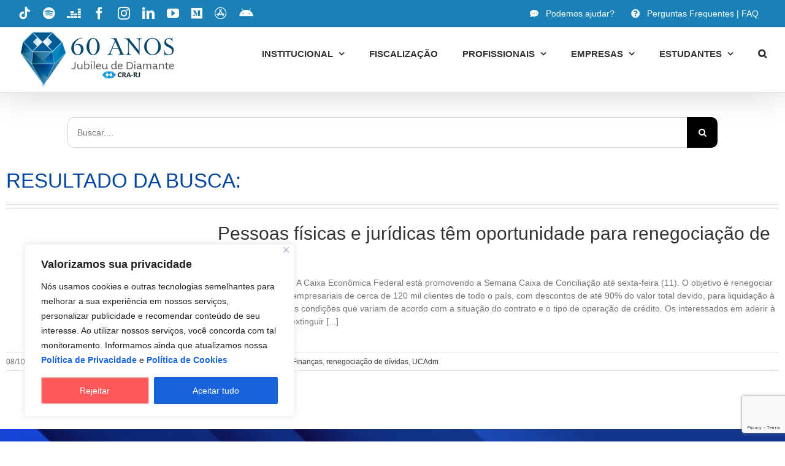

--- FILE ---
content_type: text/html; charset=UTF-8
request_url: https://cra-rj.adm.br/tags/caixa-economica-federal/
body_size: 28419
content:
<!DOCTYPE html>
<html class="avada-html-layout-wide avada-html-header-position-top avada-html-layout-framed avada-html-is-archive avada-is-100-percent-template" lang="pt-BR" prefix="og: http://ogp.me/ns# fb: http://ogp.me/ns/fb#">
<head>
	<meta http-equiv="X-UA-Compatible" content="IE=edge" />
	<meta http-equiv="Content-Type" content="text/html; charset=utf-8"/>
	<meta name="viewport" content="width=device-width, initial-scale=1" />
	<style id="awlb-live-editor">.fusion-builder-live .fusion-builder-live-toolbar .fusion-toolbar-nav > li.fusion-branding .fusion-builder-logo-wrapper .fusiona-avada-logo {background: url( https://cra-rj.adm.br/wp-content/uploads/2021/01/favicon-cra-rj-2021-64x64-1-1.png ) no-repeat center !important;
				background-size: contain !important;
				width: 30px;
				height: 30px;}.fusion-builder-live .fusion-builder-live-toolbar .fusion-toolbar-nav > li.fusion-branding .fusion-builder-logo-wrapper .fusiona-avada-logo:before {
					display: none;
				}</style><meta name='robots' content='index, follow, max-image-preview:large, max-snippet:-1, max-video-preview:-1' />

	<!-- This site is optimized with the Yoast SEO plugin v26.8 - https://yoast.com/product/yoast-seo-wordpress/ -->
	<title>Arquivos caixa econômica federal - CRA-RJ</title>
	<link rel="canonical" href="https://cra-rj.adm.br/tags/caixa-economica-federal/" />
	<meta property="og:locale" content="pt_BR" />
	<meta property="og:type" content="article" />
	<meta property="og:title" content="Arquivos caixa econômica federal - CRA-RJ" />
	<meta property="og:url" content="https://cra-rj.adm.br/tags/caixa-economica-federal/" />
	<meta property="og:site_name" content="CRA-RJ" />
	<meta property="og:image" content="https://cra-rj.adm.br/wp-content/uploads/2021/11/logo_CRA_RJ_2021.png" />
	<meta property="og:image:width" content="360" />
	<meta property="og:image:height" content="73" />
	<meta property="og:image:type" content="image/png" />
	<meta name="twitter:card" content="summary_large_image" />
	<meta name="twitter:site" content="@crarj" />
	<!-- / Yoast SEO plugin. -->


<link rel='dns-prefetch' href='//www.googletagmanager.com' />
<link rel="alternate" type="application/rss+xml" title="Feed para CRA-RJ &raquo;" href="https://cra-rj.adm.br/feed/" />
<link rel="alternate" type="application/rss+xml" title="Feed de comentários para CRA-RJ &raquo;" href="https://cra-rj.adm.br/comments/feed/" />
								<link rel="icon" href="https://cra-rj.adm.br/wp-content/uploads/2021/01/Favicon-CRA-RJ-64x64-1.png" type="image/png" />
		
					<!-- Apple Touch Icon -->
						<link rel="apple-touch-icon" sizes="180x180" href="https://cra-rj.adm.br/wp-content/uploads/2021/01/Favicon-CRA-RJ-180x180-1.png" type="image/png">
		
					<!-- Android Icon -->
						<link rel="icon" sizes="192x192" href="https://cra-rj.adm.br/wp-content/uploads/2021/01/Favicon-CRA-RJ-120x120-1.png" type="image/png">
		
					<!-- MS Edge Icon -->
						<meta name="msapplication-TileImage" content="https://cra-rj.adm.br/wp-content/uploads/2021/01/Favicon-CRA-RJ-152x152-1.png" type="image/png">
				<link rel="alternate" type="application/rss+xml" title="Feed de tag para CRA-RJ &raquo; caixa econômica federal" href="https://cra-rj.adm.br/tags/caixa-economica-federal/feed/" />
				
		<meta property="og:locale" content="pt_BR"/>
		<meta property="og:type" content="article"/>
		<meta property="og:site_name" content="CRA-RJ"/>
		<meta property="og:title" content="Arquivos caixa econômica federal - CRA-RJ"/>
				<meta property="og:url" content="https://cra-rj.adm.br/pessoas-fisicas-e-juridicas-tem-oportunidade-para-renegociacao-de-dividas/"/>
																				<style id='wp-img-auto-sizes-contain-inline-css' type='text/css'>
img:is([sizes=auto i],[sizes^="auto," i]){contain-intrinsic-size:3000px 1500px}
/*# sourceURL=wp-img-auto-sizes-contain-inline-css */
</style>
<link rel='stylesheet' id='wpfd-chosen-style-css' href='https://cra-rj.adm.br/wp-content/plugins/wp-file-download/app/admin/assets/css/chosen.css?ver=6.2.12' type='text/css' media='all' />
<link rel='stylesheet' id='sbi_styles-css' href='https://cra-rj.adm.br/wp-content/plugins/instagram-feed-pro/css/sbi-styles.min.css?ver=6.8.1' type='text/css' media='all' />
<link rel='stylesheet' id='sr7css-css' href='//cra-rj.adm.br/wp-content/plugins/revslider/public/css/sr7.css?ver=6.7.40' type='text/css' media='all' />
<link rel='stylesheet' id='dashicons-css' href='https://cra-rj.adm.br/wp-includes/css/dashicons.min.css?ver=6.9' type='text/css' media='all' />
<link rel='stylesheet' id='trp-language-switcher-style-css' href='https://cra-rj.adm.br/wp-content/plugins/translatepress-multilingual/assets/css/trp-language-switcher.css?ver=3.0.7' type='text/css' media='all' />
<link rel='stylesheet' id='child-style-css' href='https://cra-rj.adm.br/wp-content/themes/Avada-Child-Theme/style.css?ver=6.9' type='text/css' media='all' />
<link rel='stylesheet' id='fusion-dynamic-css-css' href='https://cra-rj.adm.br/wp-content/uploads/fusion-styles/72800119ddcca3ef8f24fecaa9a93a7b.min.css?ver=3.14.2' type='text/css' media='all' />
<link rel='stylesheet' id='timed-content-css-css' href='https://cra-rj.adm.br/wp-content/plugins/timed-content/css/timed-content.css?ver=2.97' type='text/css' media='all' />
<script type="text/javascript" src="https://cra-rj.adm.br/wp-includes/js/jquery/jquery.min.js?ver=3.7.1" id="jquery-core-js"></script>
<script type="text/javascript" src="https://cra-rj.adm.br/wp-includes/js/jquery/jquery-migrate.min.js?ver=3.4.1" id="jquery-migrate-js"></script>
<script type="text/javascript" src="https://cra-rj.adm.br/wp-content/plugins/wp-file-download/app/admin/assets/js/chosen.jquery.min.js?ver=6.2.12" id="wpfd-chosen-js"></script>
<script type="text/javascript" id="cookie-law-info-js-extra">
/* <![CDATA[ */
var _ckyConfig = {"_ipData":[],"_assetsURL":"https://cra-rj.adm.br/wp-content/plugins/cookie-law-info/lite/frontend/images/","_publicURL":"https://cra-rj.adm.br","_expiry":"30","_categories":[{"name":"Necess\u00e1rio","slug":"necessary","isNecessary":true,"ccpaDoNotSell":true,"cookies":[],"active":true,"defaultConsent":{"gdpr":true,"ccpa":true}},{"name":"Funcional","slug":"functional","isNecessary":false,"ccpaDoNotSell":true,"cookies":[{"cookieID":"Funcional","domain":"https://cra-rj.adm.br/","provider":""}],"active":true,"defaultConsent":{"gdpr":true,"ccpa":false}},{"name":"Anal\u00edticos","slug":"analytics","isNecessary":false,"ccpaDoNotSell":true,"cookies":[{"cookieID":"Alaliticos","domain":"https://cra-rj.adm.br/","provider":""}],"active":true,"defaultConsent":{"gdpr":true,"ccpa":false}},{"name":"Desempenho","slug":"performance","isNecessary":false,"ccpaDoNotSell":true,"cookies":[{"cookieID":"Desempenho","domain":"https://cra-rj.adm.br/","provider":""}],"active":true,"defaultConsent":{"gdpr":true,"ccpa":false}},{"name":"An\u00fancio","slug":"advertisement","isNecessary":false,"ccpaDoNotSell":true,"cookies":[],"active":true,"defaultConsent":{"gdpr":false,"ccpa":false}}],"_activeLaw":"gdpr","_rootDomain":"","_block":"1","_showBanner":"1","_bannerConfig":{"settings":{"type":"box","preferenceCenterType":"popup","position":"bottom-left","applicableLaw":"gdpr"},"behaviours":{"reloadBannerOnAccept":true,"loadAnalyticsByDefault":false,"animations":{"onLoad":"animate","onHide":"sticky"}},"config":{"revisitConsent":{"status":false,"tag":"revisit-consent","position":"bottom-left","meta":{"url":"#"},"styles":{"background-color":"#0056A7"},"elements":{"title":{"type":"text","tag":"revisit-consent-title","status":true,"styles":{"color":"#0056a7"}}}},"preferenceCenter":{"toggle":{"status":true,"tag":"detail-category-toggle","type":"toggle","states":{"active":{"styles":{"background-color":"#1863DC"}},"inactive":{"styles":{"background-color":"#D0D5D2"}}}}},"categoryPreview":{"status":false,"toggle":{"status":true,"tag":"detail-category-preview-toggle","type":"toggle","states":{"active":{"styles":{"background-color":"#1863DC"}},"inactive":{"styles":{"background-color":"#D0D5D2"}}}}},"videoPlaceholder":{"status":true,"styles":{"background-color":"#000000","border-color":"#000000","color":"#ffffff"}},"readMore":{"status":false,"tag":"readmore-button","type":"link","meta":{"noFollow":true,"newTab":true},"styles":{"color":"#1863DC","background-color":"transparent","border-color":"transparent"}},"showMore":{"status":true,"tag":"show-desc-button","type":"button","styles":{"color":"#1863DC"}},"showLess":{"status":true,"tag":"hide-desc-button","type":"button","styles":{"color":"#1863DC"}},"alwaysActive":{"status":true,"tag":"always-active","styles":{"color":"#008000"}},"manualLinks":{"status":true,"tag":"manual-links","type":"link","styles":{"color":"#1863DC"}},"auditTable":{"status":false},"optOption":{"status":true,"toggle":{"status":true,"tag":"optout-option-toggle","type":"toggle","states":{"active":{"styles":{"background-color":"#1863dc"}},"inactive":{"styles":{"background-color":"#FFFFFF"}}}}}}},"_version":"3.3.9.1","_logConsent":"1","_tags":[{"tag":"accept-button","styles":{"color":"#FFFFFF","background-color":"#1863DC","border-color":"#1863DC"}},{"tag":"reject-button","styles":{"color":"#FFFFFF","background-color":"#FE5757","border-color":"#FEA4A2"}},{"tag":"settings-button","styles":{"color":"#1863DC","background-color":"transparent","border-color":"#1863DC"}},{"tag":"readmore-button","styles":{"color":"#1863DC","background-color":"transparent","border-color":"transparent"}},{"tag":"donotsell-button","styles":{"color":"#1863DC","background-color":"transparent","border-color":"transparent"}},{"tag":"show-desc-button","styles":{"color":"#1863DC"}},{"tag":"hide-desc-button","styles":{"color":"#1863DC"}},{"tag":"cky-always-active","styles":[]},{"tag":"cky-link","styles":[]},{"tag":"accept-button","styles":{"color":"#FFFFFF","background-color":"#1863DC","border-color":"#1863DC"}},{"tag":"revisit-consent","styles":{"background-color":"#0056A7"}}],"_shortCodes":[{"key":"cky_readmore","content":"\u003Ca href=\"#\" class=\"cky-policy\" aria-label=\"Pol\u00edtica de Cookies\" target=\"_blank\" rel=\"noopener\" data-cky-tag=\"readmore-button\"\u003EPol\u00edtica de Cookies\u003C/a\u003E","tag":"readmore-button","status":false,"attributes":{"rel":"nofollow","target":"_blank"}},{"key":"cky_show_desc","content":"\u003Cbutton class=\"cky-show-desc-btn\" data-cky-tag=\"show-desc-button\" aria-label=\"Mostrar mais\"\u003EMostrar mais\u003C/button\u003E","tag":"show-desc-button","status":true,"attributes":[]},{"key":"cky_hide_desc","content":"\u003Cbutton class=\"cky-show-desc-btn\" data-cky-tag=\"hide-desc-button\" aria-label=\"Mostrar menos\"\u003EMostrar menos\u003C/button\u003E","tag":"hide-desc-button","status":true,"attributes":[]},{"key":"cky_optout_show_desc","content":"[cky_optout_show_desc]","tag":"optout-show-desc-button","status":true,"attributes":[]},{"key":"cky_optout_hide_desc","content":"[cky_optout_hide_desc]","tag":"optout-hide-desc-button","status":true,"attributes":[]},{"key":"cky_category_toggle_label","content":"[cky_{{status}}_category_label] [cky_preference_{{category_slug}}_title]","tag":"","status":true,"attributes":[]},{"key":"cky_enable_category_label","content":"Habilitar","tag":"","status":true,"attributes":[]},{"key":"cky_disable_category_label","content":"Desabilitar","tag":"","status":true,"attributes":[]},{"key":"cky_video_placeholder","content":"\u003Cdiv class=\"video-placeholder-normal\" data-cky-tag=\"video-placeholder\" id=\"[UNIQUEID]\"\u003E\u003Cp class=\"video-placeholder-text-normal\" data-cky-tag=\"placeholder-title\"\u003EPor favor, aceite o consentimento do cookie\u003C/p\u003E\u003C/div\u003E","tag":"","status":true,"attributes":[]},{"key":"cky_enable_optout_label","content":"Habilitar","tag":"","status":true,"attributes":[]},{"key":"cky_disable_optout_label","content":"Desabilitar","tag":"","status":true,"attributes":[]},{"key":"cky_optout_toggle_label","content":"[cky_{{status}}_optout_label] [cky_optout_option_title]","tag":"","status":true,"attributes":[]},{"key":"cky_optout_option_title","content":"N\u00e3o venda ou compartilhe minhas informa\u00e7\u00f5es pessoais","tag":"","status":true,"attributes":[]},{"key":"cky_optout_close_label","content":"Fechar","tag":"","status":true,"attributes":[]},{"key":"cky_preference_close_label","content":"Fechar","tag":"","status":true,"attributes":[]}],"_rtl":"","_language":"pt-br","_providersToBlock":[]};
var _ckyStyles = {"css":".cky-overlay{background: #000000; opacity: 0.4; position: fixed; top: 0; left: 0; width: 100%; height: 100%; z-index: 99999999;}.cky-hide{display: none;}.cky-btn-revisit-wrapper{display: flex; align-items: center; justify-content: center; background: #0056a7; width: 45px; height: 45px; border-radius: 50%; position: fixed; z-index: 999999; cursor: pointer;}.cky-revisit-bottom-left{bottom: 15px; left: 15px;}.cky-revisit-bottom-right{bottom: 15px; right: 15px;}.cky-btn-revisit-wrapper .cky-btn-revisit{display: flex; align-items: center; justify-content: center; background: none; border: none; cursor: pointer; position: relative; margin: 0; padding: 0;}.cky-btn-revisit-wrapper .cky-btn-revisit img{max-width: fit-content; margin: 0; height: 30px; width: 30px;}.cky-revisit-bottom-left:hover::before{content: attr(data-tooltip); position: absolute; background: #4e4b66; color: #ffffff; left: calc(100% + 7px); font-size: 12px; line-height: 16px; width: max-content; padding: 4px 8px; border-radius: 4px;}.cky-revisit-bottom-left:hover::after{position: absolute; content: \"\"; border: 5px solid transparent; left: calc(100% + 2px); border-left-width: 0; border-right-color: #4e4b66;}.cky-revisit-bottom-right:hover::before{content: attr(data-tooltip); position: absolute; background: #4e4b66; color: #ffffff; right: calc(100% + 7px); font-size: 12px; line-height: 16px; width: max-content; padding: 4px 8px; border-radius: 4px;}.cky-revisit-bottom-right:hover::after{position: absolute; content: \"\"; border: 5px solid transparent; right: calc(100% + 2px); border-right-width: 0; border-left-color: #4e4b66;}.cky-revisit-hide{display: none;}.cky-consent-container{position: fixed; width: 440px; box-sizing: border-box; z-index: 9999999; border-radius: 6px;}.cky-consent-container .cky-consent-bar{background: #ffffff; border: 1px solid; padding: 20px 26px; box-shadow: 0 -1px 10px 0 #acabab4d; border-radius: 6px;}.cky-box-bottom-left{bottom: 40px; left: 40px;}.cky-box-bottom-right{bottom: 40px; right: 40px;}.cky-box-top-left{top: 40px; left: 40px;}.cky-box-top-right{top: 40px; right: 40px;}.cky-custom-brand-logo-wrapper .cky-custom-brand-logo{width: 100px; height: auto; margin: 0 0 12px 0;}.cky-notice .cky-title{color: #212121; font-weight: 700; font-size: 18px; line-height: 24px; margin: 0 0 12px 0;}.cky-notice-des *,.cky-preference-content-wrapper *,.cky-accordion-header-des *,.cky-gpc-wrapper .cky-gpc-desc *{font-size: 14px;}.cky-notice-des{color: #212121; font-size: 14px; line-height: 24px; font-weight: 400;}.cky-notice-des img{height: 25px; width: 25px;}.cky-consent-bar .cky-notice-des p,.cky-gpc-wrapper .cky-gpc-desc p,.cky-preference-body-wrapper .cky-preference-content-wrapper p,.cky-accordion-header-wrapper .cky-accordion-header-des p,.cky-cookie-des-table li div:last-child p{color: inherit; margin-top: 0; overflow-wrap: break-word;}.cky-notice-des P:last-child,.cky-preference-content-wrapper p:last-child,.cky-cookie-des-table li div:last-child p:last-child,.cky-gpc-wrapper .cky-gpc-desc p:last-child{margin-bottom: 0;}.cky-notice-des a.cky-policy,.cky-notice-des button.cky-policy{font-size: 14px; color: #1863dc; white-space: nowrap; cursor: pointer; background: transparent; border: 1px solid; text-decoration: underline;}.cky-notice-des button.cky-policy{padding: 0;}.cky-notice-des a.cky-policy:focus-visible,.cky-notice-des button.cky-policy:focus-visible,.cky-preference-content-wrapper .cky-show-desc-btn:focus-visible,.cky-accordion-header .cky-accordion-btn:focus-visible,.cky-preference-header .cky-btn-close:focus-visible,.cky-switch input[type=\"checkbox\"]:focus-visible,.cky-footer-wrapper a:focus-visible,.cky-btn:focus-visible{outline: 2px solid #1863dc; outline-offset: 2px;}.cky-btn:focus:not(:focus-visible),.cky-accordion-header .cky-accordion-btn:focus:not(:focus-visible),.cky-preference-content-wrapper .cky-show-desc-btn:focus:not(:focus-visible),.cky-btn-revisit-wrapper .cky-btn-revisit:focus:not(:focus-visible),.cky-preference-header .cky-btn-close:focus:not(:focus-visible),.cky-consent-bar .cky-banner-btn-close:focus:not(:focus-visible){outline: 0;}button.cky-show-desc-btn:not(:hover):not(:active){color: #1863dc; background: transparent;}button.cky-accordion-btn:not(:hover):not(:active),button.cky-banner-btn-close:not(:hover):not(:active),button.cky-btn-revisit:not(:hover):not(:active),button.cky-btn-close:not(:hover):not(:active){background: transparent;}.cky-consent-bar button:hover,.cky-modal.cky-modal-open button:hover,.cky-consent-bar button:focus,.cky-modal.cky-modal-open button:focus{text-decoration: none;}.cky-notice-btn-wrapper{display: flex; justify-content: flex-start; align-items: center; flex-wrap: wrap; margin-top: 16px;}.cky-notice-btn-wrapper .cky-btn{text-shadow: none; box-shadow: none;}.cky-btn{flex: auto; max-width: 100%; font-size: 14px; font-family: inherit; line-height: 24px; padding: 8px; font-weight: 500; margin: 0 8px 0 0; border-radius: 2px; cursor: pointer; text-align: center; text-transform: none; min-height: 0;}.cky-btn:hover{opacity: 0.8;}.cky-btn-customize{color: #1863dc; background: transparent; border: 2px solid #1863dc;}.cky-btn-reject{color: #1863dc; background: transparent; border: 2px solid #1863dc;}.cky-btn-accept{background: #1863dc; color: #ffffff; border: 2px solid #1863dc;}.cky-btn:last-child{margin-right: 0;}@media (max-width: 576px){.cky-box-bottom-left{bottom: 0; left: 0;}.cky-box-bottom-right{bottom: 0; right: 0;}.cky-box-top-left{top: 0; left: 0;}.cky-box-top-right{top: 0; right: 0;}}@media (max-width: 440px){.cky-box-bottom-left, .cky-box-bottom-right, .cky-box-top-left, .cky-box-top-right{width: 100%; max-width: 100%;}.cky-consent-container .cky-consent-bar{padding: 20px 0;}.cky-custom-brand-logo-wrapper, .cky-notice .cky-title, .cky-notice-des, .cky-notice-btn-wrapper{padding: 0 24px;}.cky-notice-des{max-height: 40vh; overflow-y: scroll;}.cky-notice-btn-wrapper{flex-direction: column; margin-top: 0;}.cky-btn{width: 100%; margin: 10px 0 0 0;}.cky-notice-btn-wrapper .cky-btn-customize{order: 2;}.cky-notice-btn-wrapper .cky-btn-reject{order: 3;}.cky-notice-btn-wrapper .cky-btn-accept{order: 1; margin-top: 16px;}}@media (max-width: 352px){.cky-notice .cky-title{font-size: 16px;}.cky-notice-des *{font-size: 12px;}.cky-notice-des, .cky-btn{font-size: 12px;}}.cky-modal.cky-modal-open{display: flex; visibility: visible; -webkit-transform: translate(-50%, -50%); -moz-transform: translate(-50%, -50%); -ms-transform: translate(-50%, -50%); -o-transform: translate(-50%, -50%); transform: translate(-50%, -50%); top: 50%; left: 50%; transition: all 1s ease;}.cky-modal{box-shadow: 0 32px 68px rgba(0, 0, 0, 0.3); margin: 0 auto; position: fixed; max-width: 100%; background: #ffffff; top: 50%; box-sizing: border-box; border-radius: 6px; z-index: 999999999; color: #212121; -webkit-transform: translate(-50%, 100%); -moz-transform: translate(-50%, 100%); -ms-transform: translate(-50%, 100%); -o-transform: translate(-50%, 100%); transform: translate(-50%, 100%); visibility: hidden; transition: all 0s ease;}.cky-preference-center{max-height: 79vh; overflow: hidden; width: 845px; overflow: hidden; flex: 1 1 0; display: flex; flex-direction: column; border-radius: 6px;}.cky-preference-header{display: flex; align-items: center; justify-content: space-between; padding: 22px 24px; border-bottom: 1px solid;}.cky-preference-header .cky-preference-title{font-size: 18px; font-weight: 700; line-height: 24px;}.cky-preference-header .cky-btn-close{margin: 0; cursor: pointer; vertical-align: middle; padding: 0; background: none; border: none; width: auto; height: auto; min-height: 0; line-height: 0; text-shadow: none; box-shadow: none;}.cky-preference-header .cky-btn-close img{margin: 0; height: 10px; width: 10px;}.cky-preference-body-wrapper{padding: 0 24px; flex: 1; overflow: auto; box-sizing: border-box;}.cky-preference-content-wrapper,.cky-gpc-wrapper .cky-gpc-desc{font-size: 14px; line-height: 24px; font-weight: 400; padding: 12px 0;}.cky-preference-content-wrapper{border-bottom: 1px solid;}.cky-preference-content-wrapper img{height: 25px; width: 25px;}.cky-preference-content-wrapper .cky-show-desc-btn{font-size: 14px; font-family: inherit; color: #1863dc; text-decoration: none; line-height: 24px; padding: 0; margin: 0; white-space: nowrap; cursor: pointer; background: transparent; border-color: transparent; text-transform: none; min-height: 0; text-shadow: none; box-shadow: none;}.cky-accordion-wrapper{margin-bottom: 10px;}.cky-accordion{border-bottom: 1px solid;}.cky-accordion:last-child{border-bottom: none;}.cky-accordion .cky-accordion-item{display: flex; margin-top: 10px;}.cky-accordion .cky-accordion-body{display: none;}.cky-accordion.cky-accordion-active .cky-accordion-body{display: block; padding: 0 22px; margin-bottom: 16px;}.cky-accordion-header-wrapper{cursor: pointer; width: 100%;}.cky-accordion-item .cky-accordion-header{display: flex; justify-content: space-between; align-items: center;}.cky-accordion-header .cky-accordion-btn{font-size: 16px; font-family: inherit; color: #212121; line-height: 24px; background: none; border: none; font-weight: 700; padding: 0; margin: 0; cursor: pointer; text-transform: none; min-height: 0; text-shadow: none; box-shadow: none;}.cky-accordion-header .cky-always-active{color: #008000; font-weight: 600; line-height: 24px; font-size: 14px;}.cky-accordion-header-des{font-size: 14px; line-height: 24px; margin: 10px 0 16px 0;}.cky-accordion-chevron{margin-right: 22px; position: relative; cursor: pointer;}.cky-accordion-chevron-hide{display: none;}.cky-accordion .cky-accordion-chevron i::before{content: \"\"; position: absolute; border-right: 1.4px solid; border-bottom: 1.4px solid; border-color: inherit; height: 6px; width: 6px; -webkit-transform: rotate(-45deg); -moz-transform: rotate(-45deg); -ms-transform: rotate(-45deg); -o-transform: rotate(-45deg); transform: rotate(-45deg); transition: all 0.2s ease-in-out; top: 8px;}.cky-accordion.cky-accordion-active .cky-accordion-chevron i::before{-webkit-transform: rotate(45deg); -moz-transform: rotate(45deg); -ms-transform: rotate(45deg); -o-transform: rotate(45deg); transform: rotate(45deg);}.cky-audit-table{background: #f4f4f4; border-radius: 6px;}.cky-audit-table .cky-empty-cookies-text{color: inherit; font-size: 12px; line-height: 24px; margin: 0; padding: 10px;}.cky-audit-table .cky-cookie-des-table{font-size: 12px; line-height: 24px; font-weight: normal; padding: 15px 10px; border-bottom: 1px solid; border-bottom-color: inherit; margin: 0;}.cky-audit-table .cky-cookie-des-table:last-child{border-bottom: none;}.cky-audit-table .cky-cookie-des-table li{list-style-type: none; display: flex; padding: 3px 0;}.cky-audit-table .cky-cookie-des-table li:first-child{padding-top: 0;}.cky-cookie-des-table li div:first-child{width: 100px; font-weight: 600; word-break: break-word; word-wrap: break-word;}.cky-cookie-des-table li div:last-child{flex: 1; word-break: break-word; word-wrap: break-word; margin-left: 8px;}.cky-footer-shadow{display: block; width: 100%; height: 40px; background: linear-gradient(180deg, rgba(255, 255, 255, 0) 0%, #ffffff 100%); position: absolute; bottom: calc(100% - 1px);}.cky-footer-wrapper{position: relative;}.cky-prefrence-btn-wrapper{display: flex; flex-wrap: wrap; align-items: center; justify-content: center; padding: 22px 24px; border-top: 1px solid;}.cky-prefrence-btn-wrapper .cky-btn{flex: auto; max-width: 100%; text-shadow: none; box-shadow: none;}.cky-btn-preferences{color: #1863dc; background: transparent; border: 2px solid #1863dc;}.cky-preference-header,.cky-preference-body-wrapper,.cky-preference-content-wrapper,.cky-accordion-wrapper,.cky-accordion,.cky-accordion-wrapper,.cky-footer-wrapper,.cky-prefrence-btn-wrapper{border-color: inherit;}@media (max-width: 845px){.cky-modal{max-width: calc(100% - 16px);}}@media (max-width: 576px){.cky-modal{max-width: 100%;}.cky-preference-center{max-height: 100vh;}.cky-prefrence-btn-wrapper{flex-direction: column;}.cky-accordion.cky-accordion-active .cky-accordion-body{padding-right: 0;}.cky-prefrence-btn-wrapper .cky-btn{width: 100%; margin: 10px 0 0 0;}.cky-prefrence-btn-wrapper .cky-btn-reject{order: 3;}.cky-prefrence-btn-wrapper .cky-btn-accept{order: 1; margin-top: 0;}.cky-prefrence-btn-wrapper .cky-btn-preferences{order: 2;}}@media (max-width: 425px){.cky-accordion-chevron{margin-right: 15px;}.cky-notice-btn-wrapper{margin-top: 0;}.cky-accordion.cky-accordion-active .cky-accordion-body{padding: 0 15px;}}@media (max-width: 352px){.cky-preference-header .cky-preference-title{font-size: 16px;}.cky-preference-header{padding: 16px 24px;}.cky-preference-content-wrapper *, .cky-accordion-header-des *{font-size: 12px;}.cky-preference-content-wrapper, .cky-preference-content-wrapper .cky-show-more, .cky-accordion-header .cky-always-active, .cky-accordion-header-des, .cky-preference-content-wrapper .cky-show-desc-btn, .cky-notice-des a.cky-policy{font-size: 12px;}.cky-accordion-header .cky-accordion-btn{font-size: 14px;}}.cky-switch{display: flex;}.cky-switch input[type=\"checkbox\"]{position: relative; width: 44px; height: 24px; margin: 0; background: #d0d5d2; -webkit-appearance: none; border-radius: 50px; cursor: pointer; outline: 0; border: none; top: 0;}.cky-switch input[type=\"checkbox\"]:checked{background: #1863dc;}.cky-switch input[type=\"checkbox\"]:before{position: absolute; content: \"\"; height: 20px; width: 20px; left: 2px; bottom: 2px; border-radius: 50%; background-color: white; -webkit-transition: 0.4s; transition: 0.4s; margin: 0;}.cky-switch input[type=\"checkbox\"]:after{display: none;}.cky-switch input[type=\"checkbox\"]:checked:before{-webkit-transform: translateX(20px); -ms-transform: translateX(20px); transform: translateX(20px);}@media (max-width: 425px){.cky-switch input[type=\"checkbox\"]{width: 38px; height: 21px;}.cky-switch input[type=\"checkbox\"]:before{height: 17px; width: 17px;}.cky-switch input[type=\"checkbox\"]:checked:before{-webkit-transform: translateX(17px); -ms-transform: translateX(17px); transform: translateX(17px);}}.cky-consent-bar .cky-banner-btn-close{position: absolute; right: 9px; top: 5px; background: none; border: none; cursor: pointer; padding: 0; margin: 0; min-height: 0; line-height: 0; height: auto; width: auto; text-shadow: none; box-shadow: none;}.cky-consent-bar .cky-banner-btn-close img{height: 9px; width: 9px; margin: 0;}.cky-notice-group{font-size: 14px; line-height: 24px; font-weight: 400; color: #212121;}.cky-notice-btn-wrapper .cky-btn-do-not-sell{font-size: 14px; line-height: 24px; padding: 6px 0; margin: 0; font-weight: 500; background: none; border-radius: 2px; border: none; cursor: pointer; text-align: left; color: #1863dc; background: transparent; border-color: transparent; box-shadow: none; text-shadow: none;}.cky-consent-bar .cky-banner-btn-close:focus-visible,.cky-notice-btn-wrapper .cky-btn-do-not-sell:focus-visible,.cky-opt-out-btn-wrapper .cky-btn:focus-visible,.cky-opt-out-checkbox-wrapper input[type=\"checkbox\"].cky-opt-out-checkbox:focus-visible{outline: 2px solid #1863dc; outline-offset: 2px;}@media (max-width: 440px){.cky-consent-container{width: 100%;}}@media (max-width: 352px){.cky-notice-des a.cky-policy, .cky-notice-btn-wrapper .cky-btn-do-not-sell{font-size: 12px;}}.cky-opt-out-wrapper{padding: 12px 0;}.cky-opt-out-wrapper .cky-opt-out-checkbox-wrapper{display: flex; align-items: center;}.cky-opt-out-checkbox-wrapper .cky-opt-out-checkbox-label{font-size: 16px; font-weight: 700; line-height: 24px; margin: 0 0 0 12px; cursor: pointer;}.cky-opt-out-checkbox-wrapper input[type=\"checkbox\"].cky-opt-out-checkbox{background-color: #ffffff; border: 1px solid black; width: 20px; height: 18.5px; margin: 0; -webkit-appearance: none; position: relative; display: flex; align-items: center; justify-content: center; border-radius: 2px; cursor: pointer;}.cky-opt-out-checkbox-wrapper input[type=\"checkbox\"].cky-opt-out-checkbox:checked{background-color: #1863dc; border: none;}.cky-opt-out-checkbox-wrapper input[type=\"checkbox\"].cky-opt-out-checkbox:checked::after{left: 6px; bottom: 4px; width: 7px; height: 13px; border: solid #ffffff; border-width: 0 3px 3px 0; border-radius: 2px; -webkit-transform: rotate(45deg); -ms-transform: rotate(45deg); transform: rotate(45deg); content: \"\"; position: absolute; box-sizing: border-box;}.cky-opt-out-checkbox-wrapper.cky-disabled .cky-opt-out-checkbox-label,.cky-opt-out-checkbox-wrapper.cky-disabled input[type=\"checkbox\"].cky-opt-out-checkbox{cursor: no-drop;}.cky-gpc-wrapper{margin: 0 0 0 32px;}.cky-footer-wrapper .cky-opt-out-btn-wrapper{display: flex; flex-wrap: wrap; align-items: center; justify-content: center; padding: 22px 24px;}.cky-opt-out-btn-wrapper .cky-btn{flex: auto; max-width: 100%; text-shadow: none; box-shadow: none;}.cky-opt-out-btn-wrapper .cky-btn-cancel{border: 1px solid #dedfe0; background: transparent; color: #858585;}.cky-opt-out-btn-wrapper .cky-btn-confirm{background: #1863dc; color: #ffffff; border: 1px solid #1863dc;}@media (max-width: 352px){.cky-opt-out-checkbox-wrapper .cky-opt-out-checkbox-label{font-size: 14px;}.cky-gpc-wrapper .cky-gpc-desc, .cky-gpc-wrapper .cky-gpc-desc *{font-size: 12px;}.cky-opt-out-checkbox-wrapper input[type=\"checkbox\"].cky-opt-out-checkbox{width: 16px; height: 16px;}.cky-opt-out-checkbox-wrapper input[type=\"checkbox\"].cky-opt-out-checkbox:checked::after{left: 5px; bottom: 4px; width: 3px; height: 9px;}.cky-gpc-wrapper{margin: 0 0 0 28px;}}.video-placeholder-youtube{background-size: 100% 100%; background-position: center; background-repeat: no-repeat; background-color: #b2b0b059; position: relative; display: flex; align-items: center; justify-content: center; max-width: 100%;}.video-placeholder-text-youtube{text-align: center; align-items: center; padding: 10px 16px; background-color: #000000cc; color: #ffffff; border: 1px solid; border-radius: 2px; cursor: pointer;}.video-placeholder-normal{background-image: url(\"/wp-content/plugins/cookie-law-info/lite/frontend/images/placeholder.svg\"); background-size: 80px; background-position: center; background-repeat: no-repeat; background-color: #b2b0b059; position: relative; display: flex; align-items: flex-end; justify-content: center; max-width: 100%;}.video-placeholder-text-normal{align-items: center; padding: 10px 16px; text-align: center; border: 1px solid; border-radius: 2px; cursor: pointer;}.cky-rtl{direction: rtl; text-align: right;}.cky-rtl .cky-banner-btn-close{left: 9px; right: auto;}.cky-rtl .cky-notice-btn-wrapper .cky-btn:last-child{margin-right: 8px;}.cky-rtl .cky-notice-btn-wrapper .cky-btn:first-child{margin-right: 0;}.cky-rtl .cky-notice-btn-wrapper{margin-left: 0; margin-right: 15px;}.cky-rtl .cky-prefrence-btn-wrapper .cky-btn{margin-right: 8px;}.cky-rtl .cky-prefrence-btn-wrapper .cky-btn:first-child{margin-right: 0;}.cky-rtl .cky-accordion .cky-accordion-chevron i::before{border: none; border-left: 1.4px solid; border-top: 1.4px solid; left: 12px;}.cky-rtl .cky-accordion.cky-accordion-active .cky-accordion-chevron i::before{-webkit-transform: rotate(-135deg); -moz-transform: rotate(-135deg); -ms-transform: rotate(-135deg); -o-transform: rotate(-135deg); transform: rotate(-135deg);}@media (max-width: 768px){.cky-rtl .cky-notice-btn-wrapper{margin-right: 0;}}@media (max-width: 576px){.cky-rtl .cky-notice-btn-wrapper .cky-btn:last-child{margin-right: 0;}.cky-rtl .cky-prefrence-btn-wrapper .cky-btn{margin-right: 0;}.cky-rtl .cky-accordion.cky-accordion-active .cky-accordion-body{padding: 0 22px 0 0;}}@media (max-width: 425px){.cky-rtl .cky-accordion.cky-accordion-active .cky-accordion-body{padding: 0 15px 0 0;}}.cky-rtl .cky-opt-out-btn-wrapper .cky-btn{margin-right: 12px;}.cky-rtl .cky-opt-out-btn-wrapper .cky-btn:first-child{margin-right: 0;}.cky-rtl .cky-opt-out-checkbox-wrapper .cky-opt-out-checkbox-label{margin: 0 12px 0 0;}"};
//# sourceURL=cookie-law-info-js-extra
/* ]]> */
</script>
<script type="text/javascript" src="https://cra-rj.adm.br/wp-content/plugins/cookie-law-info/lite/frontend/js/script.min.js?ver=3.3.9.1" id="cookie-law-info-js"></script>
<script type="text/javascript" src="//cra-rj.adm.br/wp-content/plugins/revslider/public/js/libs/tptools.js?ver=6.7.40" id="tp-tools-js" async="async" data-wp-strategy="async"></script>
<script type="text/javascript" src="//cra-rj.adm.br/wp-content/plugins/revslider/public/js/sr7.js?ver=6.7.40" id="sr7-js" async="async" data-wp-strategy="async"></script>

<!-- Snippet da etiqueta do Google (gtag.js) adicionado pelo Site Kit -->
<!-- Snippet do Google Análises adicionado pelo Site Kit -->
<script type="text/javascript" src="https://www.googletagmanager.com/gtag/js?id=G-JDWE8D6ZTR" id="google_gtagjs-js" async></script>
<script type="text/javascript" id="google_gtagjs-js-after">
/* <![CDATA[ */
window.dataLayer = window.dataLayer || [];function gtag(){dataLayer.push(arguments);}
gtag("set","linker",{"domains":["cra-rj.adm.br"]});
gtag("js", new Date());
gtag("set", "developer_id.dZTNiMT", true);
gtag("config", "G-JDWE8D6ZTR");
//# sourceURL=google_gtagjs-js-after
/* ]]> */
</script>
<script type="text/javascript" src="https://cra-rj.adm.br/wp-content/plugins/timed-content/js/timed-content.js?ver=2.97" id="timed-content_js-js"></script>
<link rel="https://api.w.org/" href="https://cra-rj.adm.br/wp-json/" /><link rel="alternate" title="JSON" type="application/json" href="https://cra-rj.adm.br/wp-json/wp/v2/tags/2886" /><link rel="EditURI" type="application/rsd+xml" title="RSD" href="https://cra-rj.adm.br/xmlrpc.php?rsd" />
<meta name="generator" content="WordPress 6.9" />
<style id="cky-style-inline">[data-cky-tag]{visibility:hidden;}</style><meta name="generator" content="Site Kit by Google 1.170.0" /><style id="wpfd_custom_css"></style><link rel="alternate" hreflang="pt-BR" href="https://cra-rj.adm.br/tags/caixa-economica-federal/"/>
<link rel="alternate" hreflang="pt" href="https://cra-rj.adm.br/tags/caixa-economica-federal/"/>
<style type="text/css" id="css-fb-visibility">@media screen and (max-width: 480px){.fusion-no-small-visibility{display:none !important;}body .sm-text-align-center{text-align:center !important;}body .sm-text-align-left{text-align:left !important;}body .sm-text-align-right{text-align:right !important;}body .sm-text-align-justify{text-align:justify !important;}body .sm-flex-align-center{justify-content:center !important;}body .sm-flex-align-flex-start{justify-content:flex-start !important;}body .sm-flex-align-flex-end{justify-content:flex-end !important;}body .sm-mx-auto{margin-left:auto !important;margin-right:auto !important;}body .sm-ml-auto{margin-left:auto !important;}body .sm-mr-auto{margin-right:auto !important;}body .fusion-absolute-position-small{position:absolute;width:100%;}.awb-sticky.awb-sticky-small{ position: sticky; top: var(--awb-sticky-offset,0); }}@media screen and (min-width: 481px) and (max-width: 960px){.fusion-no-medium-visibility{display:none !important;}body .md-text-align-center{text-align:center !important;}body .md-text-align-left{text-align:left !important;}body .md-text-align-right{text-align:right !important;}body .md-text-align-justify{text-align:justify !important;}body .md-flex-align-center{justify-content:center !important;}body .md-flex-align-flex-start{justify-content:flex-start !important;}body .md-flex-align-flex-end{justify-content:flex-end !important;}body .md-mx-auto{margin-left:auto !important;margin-right:auto !important;}body .md-ml-auto{margin-left:auto !important;}body .md-mr-auto{margin-right:auto !important;}body .fusion-absolute-position-medium{position:absolute;width:100%;}.awb-sticky.awb-sticky-medium{ position: sticky; top: var(--awb-sticky-offset,0); }}@media screen and (min-width: 961px){.fusion-no-large-visibility{display:none !important;}body .lg-text-align-center{text-align:center !important;}body .lg-text-align-left{text-align:left !important;}body .lg-text-align-right{text-align:right !important;}body .lg-text-align-justify{text-align:justify !important;}body .lg-flex-align-center{justify-content:center !important;}body .lg-flex-align-flex-start{justify-content:flex-start !important;}body .lg-flex-align-flex-end{justify-content:flex-end !important;}body .lg-mx-auto{margin-left:auto !important;margin-right:auto !important;}body .lg-ml-auto{margin-left:auto !important;}body .lg-mr-auto{margin-right:auto !important;}body .fusion-absolute-position-large{position:absolute;width:100%;}.awb-sticky.awb-sticky-large{ position: sticky; top: var(--awb-sticky-offset,0); }}</style><style type="text/css" id="fusion-branding-style">#wpadminbar .avada-menu > .ab-item:before,#wpadminbar > #wp-toolbar #wp-admin-bar-fb-edit > .ab-item:before {background: url( https://cra-rj.adm.br/wp-content/uploads/2021/01/Favicon-CRA-RJ-64x64-1-1.png ) no-repeat center !important;background-size: auto !important;content: "" !important;
						padding: 2px 0;
						width: 20px;
						height: 20px;
						background-size: contain !important;}</style><style>.removed_link, a.removed_link {
	text-decoration: line-through;
}</style><link rel="preconnect" href="https://fonts.googleapis.com">
<link rel="preconnect" href="https://fonts.gstatic.com/" crossorigin>
<meta name="generator" content="Powered by Slider Revolution 6.7.40 - responsive, Mobile-Friendly Slider Plugin for WordPress with comfortable drag and drop interface." />
<script>
	window._tpt			??= {};
	window.SR7			??= {};
	_tpt.R				??= {};
	_tpt.R.fonts		??= {};
	_tpt.R.fonts.customFonts??= {};
	SR7.devMode			=  false;
	SR7.F 				??= {};
	SR7.G				??= {};
	SR7.LIB				??= {};
	SR7.E				??= {};
	SR7.E.gAddons		??= {};
	SR7.E.php 			??= {};
	SR7.E.nonce			= 'be84356ad8';
	SR7.E.ajaxurl		= 'https://cra-rj.adm.br/wp-admin/admin-ajax.php';
	SR7.E.resturl		= 'https://cra-rj.adm.br/wp-json/';
	SR7.E.slug_path		= 'revslider/revslider.php';
	SR7.E.slug			= 'revslider';
	SR7.E.plugin_url	= 'https://cra-rj.adm.br/wp-content/plugins/revslider/';
	SR7.E.wp_plugin_url = 'https://cra-rj.adm.br/wp-content/plugins/';
	SR7.E.revision		= '6.7.40';
	SR7.E.fontBaseUrl	= '';
	SR7.G.breakPoints 	= [1240,1024,778,480];
	SR7.G.fSUVW 		= false;
	SR7.E.modules 		= ['module','page','slide','layer','draw','animate','srtools','canvas','defaults','carousel','navigation','media','modifiers','migration'];
	SR7.E.libs 			= ['WEBGL'];
	SR7.E.css 			= ['csslp','cssbtns','cssfilters','cssnav','cssmedia'];
	SR7.E.resources		= {};
	SR7.E.ytnc			= false;
	SR7.JSON			??= {};
/*! Slider Revolution 7.0 - Page Processor */
!function(){"use strict";window.SR7??={},window._tpt??={},SR7.version="Slider Revolution 6.7.16",_tpt.getMobileZoom=()=>_tpt.is_mobile?document.documentElement.clientWidth/window.innerWidth:1,_tpt.getWinDim=function(t){_tpt.screenHeightWithUrlBar??=window.innerHeight;let e=SR7.F?.modal?.visible&&SR7.M[SR7.F.module.getIdByAlias(SR7.F.modal.requested)];_tpt.scrollBar=window.innerWidth!==document.documentElement.clientWidth||e&&window.innerWidth!==e.c.module.clientWidth,_tpt.winW=_tpt.getMobileZoom()*window.innerWidth-(_tpt.scrollBar||"prepare"==t?_tpt.scrollBarW??_tpt.mesureScrollBar():0),_tpt.winH=_tpt.getMobileZoom()*window.innerHeight,_tpt.winWAll=document.documentElement.clientWidth},_tpt.getResponsiveLevel=function(t,e){return SR7.G.fSUVW?_tpt.closestGE(t,window.innerWidth):_tpt.closestGE(t,_tpt.winWAll)},_tpt.mesureScrollBar=function(){let t=document.createElement("div");return t.className="RSscrollbar-measure",t.style.width="100px",t.style.height="100px",t.style.overflow="scroll",t.style.position="absolute",t.style.top="-9999px",document.body.appendChild(t),_tpt.scrollBarW=t.offsetWidth-t.clientWidth,document.body.removeChild(t),_tpt.scrollBarW},_tpt.loadCSS=async function(t,e,s){return s?_tpt.R.fonts.required[e].status=1:(_tpt.R[e]??={},_tpt.R[e].status=1),new Promise(((i,n)=>{if(_tpt.isStylesheetLoaded(t))s?_tpt.R.fonts.required[e].status=2:_tpt.R[e].status=2,i();else{const o=document.createElement("link");o.rel="stylesheet";let l="text",r="css";o["type"]=l+"/"+r,o.href=t,o.onload=()=>{s?_tpt.R.fonts.required[e].status=2:_tpt.R[e].status=2,i()},o.onerror=()=>{s?_tpt.R.fonts.required[e].status=3:_tpt.R[e].status=3,n(new Error(`Failed to load CSS: ${t}`))},document.head.appendChild(o)}}))},_tpt.addContainer=function(t){const{tag:e="div",id:s,class:i,datas:n,textContent:o,iHTML:l}=t,r=document.createElement(e);if(s&&""!==s&&(r.id=s),i&&""!==i&&(r.className=i),n)for(const[t,e]of Object.entries(n))"style"==t?r.style.cssText=e:r.setAttribute(`data-${t}`,e);return o&&(r.textContent=o),l&&(r.innerHTML=l),r},_tpt.collector=function(){return{fragment:new DocumentFragment,add(t){var e=_tpt.addContainer(t);return this.fragment.appendChild(e),e},append(t){t.appendChild(this.fragment)}}},_tpt.isStylesheetLoaded=function(t){let e=t.split("?")[0];return Array.from(document.querySelectorAll('link[rel="stylesheet"], link[rel="preload"]')).some((t=>t.href.split("?")[0]===e))},_tpt.preloader={requests:new Map,preloaderTemplates:new Map,show:function(t,e){if(!e||!t)return;const{type:s,color:i}=e;if(s<0||"off"==s)return;const n=`preloader_${s}`;let o=this.preloaderTemplates.get(n);o||(o=this.build(s,i),this.preloaderTemplates.set(n,o)),this.requests.has(t)||this.requests.set(t,{count:0});const l=this.requests.get(t);clearTimeout(l.timer),l.count++,1===l.count&&(l.timer=setTimeout((()=>{l.preloaderClone=o.cloneNode(!0),l.anim&&l.anim.kill(),void 0!==_tpt.gsap?l.anim=_tpt.gsap.fromTo(l.preloaderClone,1,{opacity:0},{opacity:1}):l.preloaderClone.classList.add("sr7-fade-in"),t.appendChild(l.preloaderClone)}),150))},hide:function(t){if(!this.requests.has(t))return;const e=this.requests.get(t);e.count--,e.count<0&&(e.count=0),e.anim&&e.anim.kill(),0===e.count&&(clearTimeout(e.timer),e.preloaderClone&&(e.preloaderClone.classList.remove("sr7-fade-in"),e.anim=_tpt.gsap.to(e.preloaderClone,.3,{opacity:0,onComplete:function(){e.preloaderClone.remove()}})))},state:function(t){if(!this.requests.has(t))return!1;return this.requests.get(t).count>0},build:(t,e="#ffffff",s="")=>{if(t<0||"off"===t)return null;const i=parseInt(t);if(t="prlt"+i,isNaN(i))return null;if(_tpt.loadCSS(SR7.E.plugin_url+"public/css/preloaders/t"+i+".css","preloader_"+t),isNaN(i)||i<6){const n=`background-color:${e}`,o=1===i||2==i?n:"",l=3===i||4==i?n:"",r=_tpt.collector();["dot1","dot2","bounce1","bounce2","bounce3"].forEach((t=>r.add({tag:"div",class:t,datas:{style:l}})));const d=_tpt.addContainer({tag:"sr7-prl",class:`${t} ${s}`,datas:{style:o}});return r.append(d),d}{let n={};if(7===i){let t;e.startsWith("#")?(t=e.replace("#",""),t=`rgba(${parseInt(t.substring(0,2),16)}, ${parseInt(t.substring(2,4),16)}, ${parseInt(t.substring(4,6),16)}, `):e.startsWith("rgb")&&(t=e.slice(e.indexOf("(")+1,e.lastIndexOf(")")).split(",").map((t=>t.trim())),t=`rgba(${t[0]}, ${t[1]}, ${t[2]}, `),t&&(n.style=`border-top-color: ${t}0.65); border-bottom-color: ${t}0.15); border-left-color: ${t}0.65); border-right-color: ${t}0.15)`)}else 12===i&&(n.style=`background:${e}`);const o=[10,0,4,2,5,9,0,4,4,2][i-6],l=_tpt.collector(),r=l.add({tag:"div",class:"sr7-prl-inner",datas:n});Array.from({length:o}).forEach((()=>r.appendChild(l.add({tag:"span",datas:{style:`background:${e}`}}))));const d=_tpt.addContainer({tag:"sr7-prl",class:`${t} ${s}`});return l.append(d),d}}},SR7.preLoader={show:(t,e)=>{"off"!==(SR7.M[t]?.settings?.pLoader?.type??"off")&&_tpt.preloader.show(e||SR7.M[t].c.module,SR7.M[t]?.settings?.pLoader??{color:"#fff",type:10})},hide:(t,e)=>{"off"!==(SR7.M[t]?.settings?.pLoader?.type??"off")&&_tpt.preloader.hide(e||SR7.M[t].c.module)},state:(t,e)=>_tpt.preloader.state(e||SR7.M[t].c.module)},_tpt.prepareModuleHeight=function(t){window.SR7.M??={},window.SR7.M[t.id]??={},"ignore"==t.googleFont&&(SR7.E.ignoreGoogleFont=!0);let e=window.SR7.M[t.id];if(null==_tpt.scrollBarW&&_tpt.mesureScrollBar(),e.c??={},e.states??={},e.settings??={},e.settings.size??={},t.fixed&&(e.settings.fixed=!0),e.c.module=document.querySelector("sr7-module#"+t.id),e.c.adjuster=e.c.module.getElementsByTagName("sr7-adjuster")[0],e.c.content=e.c.module.getElementsByTagName("sr7-content")[0],"carousel"==t.type&&(e.c.carousel=e.c.content.getElementsByTagName("sr7-carousel")[0]),null==e.c.module||null==e.c.module)return;t.plType&&t.plColor&&(e.settings.pLoader={type:t.plType,color:t.plColor}),void 0===t.plType||"off"===t.plType||SR7.preLoader.state(t.id)&&SR7.preLoader.state(t.id,e.c.module)||SR7.preLoader.show(t.id,e.c.module),_tpt.winW||_tpt.getWinDim("prepare"),_tpt.getWinDim();let s=""+e.c.module.dataset?.modal;"modal"==s||"true"==s||"undefined"!==s&&"false"!==s||(e.settings.size.fullWidth=t.size.fullWidth,e.LEV??=_tpt.getResponsiveLevel(window.SR7.G.breakPoints,t.id),t.vpt=_tpt.fillArray(t.vpt,5),e.settings.vPort=t.vpt[e.LEV],void 0!==t.el&&"720"==t.el[4]&&t.gh[4]!==t.el[4]&&"960"==t.el[3]&&t.gh[3]!==t.el[3]&&"768"==t.el[2]&&t.gh[2]!==t.el[2]&&delete t.el,e.settings.size.height=null==t.el||null==t.el[e.LEV]||0==t.el[e.LEV]||"auto"==t.el[e.LEV]?_tpt.fillArray(t.gh,5,-1):_tpt.fillArray(t.el,5,-1),e.settings.size.width=_tpt.fillArray(t.gw,5,-1),e.settings.size.minHeight=_tpt.fillArray(t.mh??[0],5,-1),e.cacheSize={fullWidth:e.settings.size?.fullWidth,fullHeight:e.settings.size?.fullHeight},void 0!==t.off&&(t.off?.t&&(e.settings.size.m??={})&&(e.settings.size.m.t=t.off.t),t.off?.b&&(e.settings.size.m??={})&&(e.settings.size.m.b=t.off.b),t.off?.l&&(e.settings.size.p??={})&&(e.settings.size.p.l=t.off.l),t.off?.r&&(e.settings.size.p??={})&&(e.settings.size.p.r=t.off.r),e.offsetPrepared=!0),_tpt.updatePMHeight(t.id,t,!0))},_tpt.updatePMHeight=(t,e,s)=>{let i=SR7.M[t];var n=i.settings.size.fullWidth?_tpt.winW:i.c.module.parentNode.offsetWidth;n=0===n||isNaN(n)?_tpt.winW:n;let o=i.settings.size.width[i.LEV]||i.settings.size.width[i.LEV++]||i.settings.size.width[i.LEV--]||n,l=i.settings.size.height[i.LEV]||i.settings.size.height[i.LEV++]||i.settings.size.height[i.LEV--]||0,r=i.settings.size.minHeight[i.LEV]||i.settings.size.minHeight[i.LEV++]||i.settings.size.minHeight[i.LEV--]||0;if(l="auto"==l?0:l,l=parseInt(l),"carousel"!==e.type&&(n-=parseInt(e.onw??0)||0),i.MP=!i.settings.size.fullWidth&&n<o||_tpt.winW<o?Math.min(1,n/o):1,e.size.fullScreen||e.size.fullHeight){let t=parseInt(e.fho)||0,s=(""+e.fho).indexOf("%")>-1;e.newh=_tpt.winH-(s?_tpt.winH*t/100:t)}else e.newh=i.MP*Math.max(l,r);if(e.newh+=(parseInt(e.onh??0)||0)+(parseInt(e.carousel?.pt)||0)+(parseInt(e.carousel?.pb)||0),void 0!==e.slideduration&&(e.newh=Math.max(e.newh,parseInt(e.slideduration)/3)),e.shdw&&_tpt.buildShadow(e.id,e),i.c.adjuster.style.height=e.newh+"px",i.c.module.style.height=e.newh+"px",i.c.content.style.height=e.newh+"px",i.states.heightPrepared=!0,i.dims??={},i.dims.moduleRect=i.c.module.getBoundingClientRect(),i.c.content.style.left="-"+i.dims.moduleRect.left+"px",!i.settings.size.fullWidth)return s&&requestAnimationFrame((()=>{n!==i.c.module.parentNode.offsetWidth&&_tpt.updatePMHeight(e.id,e)})),void _tpt.bgStyle(e.id,e,window.innerWidth==_tpt.winW,!0);_tpt.bgStyle(e.id,e,window.innerWidth==_tpt.winW,!0),requestAnimationFrame((function(){s&&requestAnimationFrame((()=>{n!==i.c.module.parentNode.offsetWidth&&_tpt.updatePMHeight(e.id,e)}))})),i.earlyResizerFunction||(i.earlyResizerFunction=function(){requestAnimationFrame((function(){_tpt.getWinDim(),_tpt.moduleDefaults(e.id,e),_tpt.updateSlideBg(t,!0)}))},window.addEventListener("resize",i.earlyResizerFunction))},_tpt.buildShadow=function(t,e){let s=SR7.M[t];null==s.c.shadow&&(s.c.shadow=document.createElement("sr7-module-shadow"),s.c.shadow.classList.add("sr7-shdw-"+e.shdw),s.c.content.appendChild(s.c.shadow))},_tpt.bgStyle=async(t,e,s,i,n)=>{const o=SR7.M[t];if((e=e??o.settings).fixed&&!o.c.module.classList.contains("sr7-top-fixed")&&(o.c.module.classList.add("sr7-top-fixed"),o.c.module.style.position="fixed",o.c.module.style.width="100%",o.c.module.style.top="0px",o.c.module.style.left="0px",o.c.module.style.pointerEvents="none",o.c.module.style.zIndex=5e3,o.c.content.style.pointerEvents="none"),null==o.c.bgcanvas){let t=document.createElement("sr7-module-bg"),l=!1;if("string"==typeof e?.bg?.color&&e?.bg?.color.includes("{"))if(_tpt.gradient&&_tpt.gsap)e.bg.color=_tpt.gradient.convert(e.bg.color);else try{let t=JSON.parse(e.bg.color);(t?.orig||t?.string)&&(e.bg.color=JSON.parse(e.bg.color))}catch(t){return}let r="string"==typeof e?.bg?.color?e?.bg?.color||"transparent":e?.bg?.color?.string??e?.bg?.color?.orig??e?.bg?.color?.color??"transparent";if(t.style["background"+(String(r).includes("grad")?"":"Color")]=r,("transparent"!==r||n)&&(l=!0),o.offsetPrepared&&(t.style.visibility="hidden"),e?.bg?.image?.src&&(t.style.backgroundImage=`url(${e?.bg?.image.src})`,t.style.backgroundSize=""==(e.bg.image?.size??"")?"cover":e.bg.image.size,t.style.backgroundPosition=e.bg.image.position,t.style.backgroundRepeat=""==e.bg.image.repeat||null==e.bg.image.repeat?"no-repeat":e.bg.image.repeat,l=!0),!l)return;o.c.bgcanvas=t,e.size.fullWidth?t.style.width=_tpt.winW-(s&&_tpt.winH<document.body.offsetHeight?_tpt.scrollBarW:0)+"px":i&&(t.style.width=o.c.module.offsetWidth+"px"),e.sbt?.use?o.c.content.appendChild(o.c.bgcanvas):o.c.module.appendChild(o.c.bgcanvas)}o.c.bgcanvas.style.height=void 0!==e.newh?e.newh+"px":("carousel"==e.type?o.dims.module.h:o.dims.content.h)+"px",o.c.bgcanvas.style.left=!s&&e.sbt?.use||o.c.bgcanvas.closest("SR7-CONTENT")?"0px":"-"+(o?.dims?.moduleRect?.left??0)+"px"},_tpt.updateSlideBg=function(t,e){const s=SR7.M[t];let i=s.settings;s?.c?.bgcanvas&&(i.size.fullWidth?s.c.bgcanvas.style.width=_tpt.winW-(e&&_tpt.winH<document.body.offsetHeight?_tpt.scrollBarW:0)+"px":preparing&&(s.c.bgcanvas.style.width=s.c.module.offsetWidth+"px"))},_tpt.moduleDefaults=(t,e)=>{let s=SR7.M[t];null!=s&&null!=s.c&&null!=s.c.module&&(s.dims??={},s.dims.moduleRect=s.c.module.getBoundingClientRect(),s.c.content.style.left="-"+s.dims.moduleRect.left+"px",s.c.content.style.width=_tpt.winW-_tpt.scrollBarW+"px","carousel"==e.type&&(s.c.module.style.overflow="visible"),_tpt.bgStyle(t,e,window.innerWidth==_tpt.winW))},_tpt.getOffset=t=>{var e=t.getBoundingClientRect(),s=window.pageXOffset||document.documentElement.scrollLeft,i=window.pageYOffset||document.documentElement.scrollTop;return{top:e.top+i,left:e.left+s}},_tpt.fillArray=function(t,e){let s,i;t=Array.isArray(t)?t:[t];let n=Array(e),o=t.length;for(i=0;i<t.length;i++)n[i+(e-o)]=t[i],null==s&&"#"!==t[i]&&(s=t[i]);for(let t=0;t<e;t++)void 0!==n[t]&&"#"!=n[t]||(n[t]=s),s=n[t];return n},_tpt.closestGE=function(t,e){let s=Number.MAX_VALUE,i=-1;for(let n=0;n<t.length;n++)t[n]-1>=e&&t[n]-1-e<s&&(s=t[n]-1-e,i=n);return++i}}();</script>
		<style type="text/css" id="wp-custom-css">
			/* Forçar ocultação de notificações de sucesso no painel de admin */
body.wp-admin .notice.notice-success {
    display: none !important;
}		</style>
				<script type="text/javascript">
			var doc = document.documentElement;
			doc.setAttribute( 'data-useragent', navigator.userAgent );
		</script>
		<!-- Global site tag (gtag.js) - Google Analytics -->
<script async src="https://www.googletagmanager.com/gtag/js?id=UA-48392306-2"></script>
<script>
  window.dataLayer = window.dataLayer || [];
  function gtag(){dataLayer.push(arguments);}
  gtag('js', new Date());

  gtag('config', 'UA-48392306-2');
</script>

<!-- Global site tag (gtag.js) - Google Analytics -->
<script async src="https://www.googletagmanager.com/gtag/js?id=UA-48392306-1"></script>
<script>
  window.dataLayer = window.dataLayer || [];
  function gtag(){dataLayer.push(arguments);}
  gtag('js', new Date());

  gtag('config', 'UA-48392306-1');
</script>
	</head>

<body class="archive tag tag-caixa-economica-federal tag-2886 wp-theme-Avada wp-child-theme-Avada-Child-Theme translatepress-pt_BR awb-no-sidebars fusion-image-hovers fusion-pagination-sizing fusion-button_type-3d fusion-button_span-no fusion-button_gradient-linear avada-image-rollover-circle-yes avada-image-rollover-yes avada-image-rollover-direction-left fusion-body ltr fusion-sticky-header no-tablet-sticky-header no-mobile-sticky-header no-mobile-slidingbar no-desktop-totop no-mobile-totop fusion-disable-outline fusion-sub-menu-fade mobile-logo-pos-left layout-wide-mode avada-has-boxed-modal-shadow-none layout-scroll-offset-framed avada-has-zero-margin-offset-top fusion-top-header menu-text-align-center mobile-menu-design-modern fusion-show-pagination-text fusion-header-layout-v3 avada-responsive avada-footer-fx-none avada-menu-highlight-style-bottombar fusion-search-form-clean fusion-main-menu-search-dropdown fusion-avatar-square avada-blog-layout-grid avada-blog-archive-layout-large alternate avada-header-shadow-yes avada-menu-icon-position-left avada-has-megamenu-shadow avada-has-mainmenu-dropdown-divider avada-has-main-nav-search-icon avada-has-100-footer avada-has-breadcrumb-mobile-hidden avada-has-titlebar-hide avada-has-footer-widget-bg-image avada-has-pagination-padding avada-flyout-menu-direction-fade avada-ec-views-v1 awb-link-decoration" data-awb-post-id="80595">
	<script src="https://www.google.com/recaptcha/enterprise.js?render=6LcC0eAqAAAAAPXgYKDghuoyGFEDQTQko909Kr4E"></script>
  <!-- Your code -->
<script>
  function onClick(e) {
    e.preventDefault();
    grecaptcha.enterprise.ready(async () => {
      const token = await grecaptcha.enterprise.execute('6LcC0eAqAAAAAPXgYKDghuoyGFEDQTQko909Kr4E', {action: 'LOGIN'});
    });
  }
</script>
<script type="application/ld+json">
    {
      "@context": "https://schema.org",
      "@type": "WebSite",
      "url": "https://cra-rj.adm.br/",
      "potentialAction": {
        "@type": "SearchAction",
        "target": "https://cra-rj.adm.br/?s={search_term_string}",
        "query-input": "required name=search_term_string"
      }
    }
    </script>
<meta property="og:image" content="https://cra-rj.adm.br/wp-content/uploads/" />
<meta name="google-site-verification" content="FYvzb-D1jJ8dKKmuk1VAmW6Ji2AZNrXwhfBgk_f82EY" />
<!-- PASS THRU DATA OBJECT -->
<!-- Inicio do corpo da página -->	<a class="skip-link screen-reader-text" href="#content">Ir para o conteúdo</a>

	<div id="boxed-wrapper">
		
		<div id="wrapper" class="fusion-wrapper">
			<div id="home" style="position:relative;top:-1px;"></div>
							
					
			<header class="fusion-header-wrapper fusion-header-shadow">
				<div class="fusion-header-v3 fusion-logo-alignment fusion-logo-left fusion-sticky-menu- fusion-sticky-logo- fusion-mobile-logo-1  fusion-mobile-menu-design-modern">
					
<div class="fusion-secondary-header">
	<div class="fusion-row">
					<div class="fusion-alignleft">
				<div class="fusion-social-links-header"><div class="fusion-social-networks"><div class="fusion-social-networks-wrapper"><a  class="fusion-social-network-icon fusion-tooltip fusion-tiktok awb-icon-tiktok" style data-placement="bottom" data-title="Tiktok" data-toggle="tooltip" title="Tiktok" href="https://www.tiktok.com/@crarj" target="_blank" rel="noopener noreferrer"><span class="screen-reader-text">Tiktok</span></a><a  class="fusion-social-network-icon fusion-tooltip fa-spotify fab" style data-placement="bottom" data-title="Spotify" data-toggle="tooltip" title="Spotify" href="https://open.spotify.com/show/76MHF5rY2IpVhquXtr6QCZ?si=94d7f5e500164881&amp;nd=1" target="_blank" rel="noopener noreferrer"><span class="screen-reader-text">Spotify</span></a><a  class="awb-custom-icon fusion-social-network-icon fusion-tooltip fa-deezer fab" style="position:relative;" data-placement="bottom" data-title="Deezer" data-toggle="tooltip" title="Deezer" href="https://www.deezer.com/br/show/1000032965" target="_blank" rel="noopener noreferrer"><span class="screen-reader-text">Deezer</span></a><a  class="fusion-social-network-icon fusion-tooltip fusion-facebook awb-icon-facebook" style data-placement="bottom" data-title="Facebook" data-toggle="tooltip" title="Facebook" href="https://www.facebook.com/crariodejaneiro/" target="_blank" rel="noreferrer"><span class="screen-reader-text">Facebook</span></a><a  class="fusion-social-network-icon fusion-tooltip fusion-instagram awb-icon-instagram" style data-placement="bottom" data-title="Instagram" data-toggle="tooltip" title="Instagram" href="https://www.instagram.com/cra_rj/" target="_blank" rel="noopener noreferrer"><span class="screen-reader-text">Instagram</span></a><a  class="fusion-social-network-icon fusion-tooltip fusion-linkedin awb-icon-linkedin" style data-placement="bottom" data-title="LinkedIn" data-toggle="tooltip" title="LinkedIn" href="https://pt.linkedin.com/company/conselho-regional-de-administra-o-do-rio-de-janeiro" target="_blank" rel="noopener noreferrer"><span class="screen-reader-text">LinkedIn</span></a><a  class="fusion-social-network-icon fusion-tooltip fusion-youtube awb-icon-youtube fusion-last-social-icon" style data-placement="bottom" data-title="YouTube" data-toggle="tooltip" title="YouTube" href="https://www.youtube.com/user/CRARJ" target="_blank" rel="noopener noreferrer"><span class="screen-reader-text">YouTube</span></a><a  class="awb-custom-icon fusion-social-network-icon fusion-tooltip fa-medium fab" style="position:relative;" data-placement="bottom" data-title="Medium" data-toggle="tooltip" title="Medium" href="https://medium.com/@CRARJ" target="_blank" rel="noopener noreferrer"><span class="screen-reader-text">Medium</span></a><a  class="awb-custom-icon fusion-social-network-icon fusion-tooltip fa-app-store fab" style="position:relative;" data-placement="bottom" data-title="App iOS" data-toggle="tooltip" title="App iOS" href="https://apps.apple.com/br/app/autoatendimento-cra-rj/id1490485084" target="_blank" rel="noopener noreferrer"><span class="screen-reader-text">App iOS</span></a><a  class="awb-custom-icon fusion-social-network-icon fusion-tooltip fa-android fab" style="position:relative;" data-placement="bottom" data-title="App Android" data-toggle="tooltip" title="App Android" href="https://play.google.com/store/apps/details?id=br.com.fattoriaweb.sifa" target="_blank" rel="noopener noreferrer"><span class="screen-reader-text">App Android</span></a></div></div></div>			</div>
							<div class="fusion-alignright">
				<nav class="fusion-secondary-menu" role="navigation" aria-label="Menu Secundário"><ul id="menu-superior" class="menu"><li  id="menu-item-104536"  class="menu-item menu-item-type-custom menu-item-object-custom menu-item-104536"  data-item-id="104536"><a  href="https://cra-rj.adm.br/podemos-ajudar/" class="fusion-flex-link fusion-bottombar-highlight"><span class="fusion-megamenu-icon"><i class="glyphicon fa-comment-dots fas" aria-hidden="true"></i></span><span class="menu-text">Podemos ajudar?</span></a></li><li  id="menu-item-104537"  class="menu-item menu-item-type-post_type menu-item-object-page menu-item-104537"  data-item-id="104537"><a  href="https://cra-rj.adm.br/perguntas-frequentes/" class="fusion-flex-link fusion-bottombar-highlight"><span class="fusion-megamenu-icon"><i class="glyphicon fa-question-circle fas" aria-hidden="true"></i></span><span class="menu-text">Perguntas Frequentes | FAQ</span></a></li></ul></nav><nav class="fusion-mobile-nav-holder fusion-mobile-menu-text-align-left" aria-label="Menu Móvel Secundário"></nav>			</div>
			</div>
</div>
<div class="fusion-header-sticky-height"></div>
<div class="fusion-header">
	<div class="fusion-row">
					<div class="fusion-logo" data-margin-top="5px" data-margin-bottom="5px" data-margin-left="0" data-margin-right="0">
			<a class="fusion-logo-link"  href="https://cra-rj.adm.br/" >

						<!-- standard logo -->
			<img src="https://cra-rj.adm.br/wp-content/uploads/2025/07/jubileu-hor-3.png" srcset="https://cra-rj.adm.br/wp-content/uploads/2025/07/jubileu-hor-3.png 1x, https://cra-rj.adm.br/wp-content/uploads/2025/07/retina-jubileu-hor-3.png 2x" width="260" height="95" style="max-height:95px;height:auto;" alt="CRA-RJ Logo" data-retina_logo_url="https://cra-rj.adm.br/wp-content/uploads/2025/07/retina-jubileu-hor-3.png" class="fusion-standard-logo" />

											<!-- mobile logo -->
				<img src="https://cra-rj.adm.br/wp-content/uploads/2025/05/jubileu-hor-e1753214279334.png" srcset="https://cra-rj.adm.br/wp-content/uploads/2025/05/jubileu-hor-e1753214279334.png 1x" width="400" height="148" alt="CRA-RJ Logo" data-retina_logo_url="" class="fusion-mobile-logo" />
			
					</a>
		</div>		<nav class="fusion-main-menu" aria-label="Menu Principal"><ul id="menu-2021" class="fusion-menu"><li  id="menu-item-104490"  class="menu-item menu-item-type-custom menu-item-object-custom menu-item-has-children menu-item-104490 fusion-dropdown-menu"  data-item-id="104490"><a  class="fusion-bottombar-highlight"><span class="menu-text">INSTITUCIONAL</span> <span class="fusion-caret"><i class="fusion-dropdown-indicator" aria-hidden="true"></i></span></a><ul class="sub-menu"><li  id="menu-item-104491"  class="menu-item menu-item-type-post_type menu-item-object-page menu-item-104491 fusion-dropdown-submenu" ><a  href="https://cra-rj.adm.br/institucional/o-cra-rj/" class="fusion-bottombar-highlight"><span>O CRA-RJ</span></a></li><li  id="menu-item-104492"  class="menu-item menu-item-type-post_type menu-item-object-page menu-item-104492 fusion-dropdown-submenu" ><a  href="https://cra-rj.adm.br/cra-rj-transparencia/plenario-transparencia-cra-rj/conselheiros/" class="fusion-bottombar-highlight"><span>O Plenário</span></a></li><li  id="menu-item-104493"  class="menu-item menu-item-type-post_type menu-item-object-page menu-item-104493 fusion-dropdown-submenu" ><a  href="https://cra-rj.adm.br/institucional/comissoes-especiais/" class="fusion-bottombar-highlight"><span>Comissões Especiais</span></a></li><li  id="menu-item-104494"  class="menu-item menu-item-type-post_type menu-item-object-page menu-item-104494 fusion-dropdown-submenu" ><a  href="https://cra-rj.adm.br/institucional/galeria-de-ex-presidentes/" class="fusion-bottombar-highlight"><span>Galeria de Presidentes</span></a></li><li  id="menu-item-104495"  class="menu-item menu-item-type-post_type menu-item-object-page menu-item-104495 fusion-dropdown-submenu" ><a  href="https://cra-rj.adm.br/institucional/conselheiros/" class="fusion-bottombar-highlight"><span>Conselheiros</span></a></li><li  id="menu-item-104496"  class="menu-item menu-item-type-custom menu-item-object-custom menu-item-has-children menu-item-104496 fusion-dropdown-submenu" ><a  class="fusion-bottombar-highlight"><span><span class="fusion-megamenu-icon"><i class="glyphicon fa-file-signature fas" aria-hidden="true"></i></span>Código de Ética</span> <span class="fusion-caret"><i class="fusion-dropdown-indicator" aria-hidden="true"></i></span></a><ul class="sub-menu"><li  id="menu-item-130432"  class="menu-item menu-item-type-custom menu-item-object-custom menu-item-130432" ><a  href="https://documentos.cfa.org.br/?c=documento&#038;a=show&#038;id=1038" class="fusion-bottombar-highlight"><span>Aprova o Código de Ética e Disciplina dos Profissionais de Administração e das Pessoas Jurídicas.</span></a></li><li  id="menu-item-130431"  class="menu-item menu-item-type-custom menu-item-object-custom menu-item-130431" ><a  href="https://documentos.cfa.org.br/?c=documento&#038;a=show&#038;id=1039" class="fusion-bottombar-highlight"><span>Aprova o Regulamento do Processo Ético-Disciplinar dos Profissionais de Administração e das Pessoas Jurídicas</span></a></li></ul></li><li  id="menu-item-104497"  class="menu-item menu-item-type-post_type menu-item-object-page menu-item-104497 fusion-dropdown-submenu" ><a  href="https://cra-rj.adm.br/institucional/insignias-da-profissao/" class="fusion-bottombar-highlight"><span>Insígnias da Profissão</span></a></li><li  id="menu-item-104498"  class="menu-item menu-item-type-post_type menu-item-object-page menu-item-has-children menu-item-104498 fusion-dropdown-submenu" ><a  href="https://cra-rj.adm.br/institucional/manuais-institucionais/" class="fusion-bottombar-highlight"><span>📖 Manuais Institucionais</span> <span class="fusion-caret"><i class="fusion-dropdown-indicator" aria-hidden="true"></i></span></a><ul class="sub-menu"><li  id="menu-item-132146"  class="menu-item menu-item-type-custom menu-item-object-custom menu-item-132146" ><a  href="https://cra-rj.adm.br/download/4667/manuais-institucionais/130817/manual-de-ouvidoria.pdf" class="fusion-bottombar-highlight"><span>Manual de Ouvidoria</span></a></li><li  id="menu-item-130274"  class="menu-item menu-item-type-custom menu-item-object-custom menu-item-130274" ><a  href="https://admlivros.adm.br/produto/guia-de-registro-profissional-de-militares-no-cra-rj/" class="fusion-bottombar-highlight"><span>Guia de registro profissional de militares</span></a></li><li  id="menu-item-132147"  class="menu-item menu-item-type-custom menu-item-object-custom menu-item-132147" ><a  href="https://cra-rj.adm.br/download/4667/manuais-institucionais/122875/manual-de-pericia-do-profissional-de-administracao.pdf" class="fusion-bottombar-highlight"><span>Manual de Perícia do Profissional de Administração</span></a></li><li  id="menu-item-132150"  class="menu-item menu-item-type-custom menu-item-object-custom menu-item-132150" ><a  href="https://cra-rj.adm.br/download/4667/manuais-institucionais/129951/folder-registro-profissional-2025.pdf" class="fusion-bottombar-highlight"><span>Folder Registro Profissional 2025</span></a></li><li  id="menu-item-132149"  class="menu-item menu-item-type-custom menu-item-object-custom menu-item-132149" ><a  href="https://cra-rj.adm.br/download/4667/manuais-institucionais/122874/registro-de-pessoa-juridica.pdf" class="fusion-bottombar-highlight"><span>Registro de Pessoa Jurídica</span></a></li><li  id="menu-item-132148"  class="menu-item menu-item-type-custom menu-item-object-custom menu-item-132148" ><a  href="https://cra-rj.adm.br/download/4667/manuais-institucionais/122873/manual-de-identidade-visual-sistemas-cfacras.pdf" class="fusion-bottombar-highlight"><span>Manual de Identidade Visual</span></a></li></ul></li><li  id="menu-item-130370"  class="menu-item menu-item-type-custom menu-item-object-custom menu-item-130370 fusion-dropdown-submenu" ><a  href="https://cfa.org.br/institucional/conselho-regional/" class="fusion-bottombar-highlight"><span>Sistema CFA/CRAs</span></a></li><li  id="menu-item-126600"  class="menu-item menu-item-type-post_type menu-item-object-page menu-item-126600 fusion-dropdown-submenu" ><a  href="https://cra-rj.adm.br/institucional/eleicoes-2024-cfa-cras/" class="fusion-bottombar-highlight"><span>Eleições 2024: CFA-CRAs</span></a></li></ul></li><li  id="menu-item-130160"  class="menu-item menu-item-type-post_type menu-item-object-page menu-item-130160"  data-item-id="130160"><a  href="https://cra-rj.adm.br/fiscalizacao/" class="fusion-bottombar-highlight"><span class="menu-text">FISCALIZAÇÃO</span></a></li><li  id="menu-item-104501"  class="menu-item menu-item-type-custom menu-item-object-custom menu-item-has-children menu-item-104501 fusion-dropdown-menu"  data-item-id="104501"><a  class="fusion-bottombar-highlight"><span class="menu-text">PROFISSIONAIS</span> <span class="fusion-caret"><i class="fusion-dropdown-indicator" aria-hidden="true"></i></span></a><ul class="sub-menu"><li  id="menu-item-104502"  class="menu-item menu-item-type-custom menu-item-object-custom menu-item-has-children menu-item-104502 fusion-dropdown-submenu" ><a  class="fusion-bottombar-highlight"><span>Registro Profissional</span> <span class="fusion-caret"><i class="fusion-dropdown-indicator" aria-hidden="true"></i></span></a><ul class="sub-menu"><li  id="menu-item-104503"  class="menu-item menu-item-type-post_type menu-item-object-page menu-item-104503" ><a  href="https://cra-rj.adm.br/registro-pf/" class="fusion-bottombar-highlight"><span>Registro Profissional</span></a></li><li  id="menu-item-130159"  class="menu-item menu-item-type-post_type menu-item-object-page menu-item-130159" ><a  href="https://cra-rj.adm.br/registro-pf/quem-deve-se-registrar-no-cra-rj/" class="fusion-bottombar-highlight"><span>Quem deve se registrar no CRA-RJ</span></a></li><li  id="menu-item-104504"  class="menu-item menu-item-type-post_type menu-item-object-page menu-item-104504" ><a  href="https://cra-rj.adm.br/registro-pf/areas-de-atuacao-do-administrador/" class="fusion-bottombar-highlight"><span>Áreas de atuação</span></a></li><li  id="menu-item-104505"  class="menu-item menu-item-type-custom menu-item-object-custom menu-item-104505" ><a  href="https://sistemacrarj.com.br/craonline/pre-cadastro-profissional.do?metodo=preInicio" class="fusion-bottombar-highlight"><span>Pré-cadastro Profissional</span></a></li><li  id="menu-item-104506"  class="menu-item menu-item-type-custom menu-item-object-custom menu-item-104506" ><a  href="https://sistemacrarj.com.br/craonline/pre-cadastro-secundario.do?metodo=preInicio" class="fusion-bottombar-highlight"><span>Pré-cadastro Secundário</span></a></li><li  id="menu-item-104507"  class="menu-item menu-item-type-post_type menu-item-object-page menu-item-104507" ><a  href="https://cra-rj.adm.br/registro-pf/valores-registro/" class="fusion-bottombar-highlight"><span>Tabela de Anuidades e Taxas &#8211; Pessoa Física</span></a></li><li  id="menu-item-130340"  class="menu-item menu-item-type-post_type menu-item-object-page menu-item-130340" ><a  href="https://cra-rj.adm.br/tabela-orientativa-para-cobranca-de-honorarios/" class="fusion-bottombar-highlight"><span>Tabela Orientativa para cobrança de honorários</span></a></li><li  id="menu-item-104508"  class="menu-item menu-item-type-post_type menu-item-object-page menu-item-104508" ><a  href="https://cra-rj.adm.br/institucional/manuais-institucionais/" class="fusion-bottombar-highlight"><span>Manuais Institucionais</span></a></li><li  id="menu-item-104509"  class="menu-item menu-item-type-post_type menu-item-object-page menu-item-104509" ><a  href="https://cra-rj.adm.br/perguntas-frequentes/" class="fusion-bottombar-highlight"><span>FAQ – Perguntas Frequentes</span></a></li></ul></li><li  id="menu-item-104510"  class="menu-item menu-item-type-custom menu-item-object-custom menu-item-has-children menu-item-104510 fusion-dropdown-submenu" ><a  class="fusion-bottombar-highlight"><span>Peritos</span> <span class="fusion-caret"><i class="fusion-dropdown-indicator" aria-hidden="true"></i></span></a><ul class="sub-menu"><li  id="menu-item-104511"  class="menu-item menu-item-type-post_type menu-item-object-page menu-item-104511" ><a  href="https://cra-rj.adm.br/registro-pf/cadastro-de-administrador-judicial-e-administrador-perito/" class="fusion-bottombar-highlight"><span>Cadastro de Perito</span></a></li></ul></li><li  id="menu-item-104512"  class="menu-item menu-item-type-custom menu-item-object-custom menu-item-has-children menu-item-104512 fusion-dropdown-submenu" ><a  class="fusion-bottombar-highlight"><span>Serviços</span> <span class="fusion-caret"><i class="fusion-dropdown-indicator" aria-hidden="true"></i></span></a><ul class="sub-menu"><li  id="menu-item-127984"  class="menu-item menu-item-type-custom menu-item-object-custom menu-item-127984" ><a  href="https://sistemacrarj.com.br/craonline/CraOnLineServicosPublicosAction.do?metodo=servicoPublicoProfissionais" class="fusion-bottombar-highlight"><span>RELAÇÃO DE PROFISSIONAIS</span></a></li><li  id="menu-item-127255"  class="menu-item menu-item-type-post_type menu-item-object-post menu-item-127255" ><a  href="https://cra-rj.adm.br/acervos-tecnico-intelectual-e-funcional-para-todos-os-registrados-do-cra-rj/" class="fusion-bottombar-highlight"><span>Acervos Técnico, Intelectual e Funcional</span></a></li><li  id="menu-item-104513"  class="menu-item menu-item-type-custom menu-item-object-custom menu-item-104513" ><a  href="https://sistemacrarj.com.br/" class="fusion-bottombar-highlight"><span>Atualização Cadastral</span></a></li><li  id="menu-item-104514"  class="menu-item menu-item-type-custom menu-item-object-custom menu-item-104514" ><a  href="https://sistemacrarj.com.br/" class="fusion-bottombar-highlight"><span>Pagamento de Anuidade</span></a></li></ul></li></ul></li><li  id="menu-item-104516"  class="menu-item menu-item-type-custom menu-item-object-custom menu-item-has-children menu-item-104516 fusion-dropdown-menu"  data-item-id="104516"><a  class="fusion-bottombar-highlight"><span class="menu-text">EMPRESAS</span> <span class="fusion-caret"><i class="fusion-dropdown-indicator" aria-hidden="true"></i></span></a><ul class="sub-menu"><li  id="menu-item-104517"  class="menu-item menu-item-type-custom menu-item-object-custom menu-item-has-children menu-item-104517 fusion-dropdown-submenu" ><a  class="fusion-bottombar-highlight"><span>Registro da Empresa</span> <span class="fusion-caret"><i class="fusion-dropdown-indicator" aria-hidden="true"></i></span></a><ul class="sub-menu"><li  id="menu-item-104518"  class="menu-item menu-item-type-post_type menu-item-object-page menu-item-104518" ><a  href="https://cra-rj.adm.br/registro-pj/" class="fusion-bottombar-highlight"><span>Registro da Empresa</span></a></li><li  id="menu-item-104519"  class="menu-item menu-item-type-post_type menu-item-object-page menu-item-104519" ><a  href="https://cra-rj.adm.br/registro-pj/areas-de-atuacao-de-empresa/" class="fusion-bottombar-highlight"><span>Áreas de Atuação de Empresa</span></a></li><li  id="menu-item-104520"  class="menu-item menu-item-type-custom menu-item-object-custom menu-item-104520" ><a  href="https://sistemacrarj.com.br/craonline/pre-cadastro-empresa.do?metodo=preInicio" class="fusion-bottombar-highlight"><span>Pré-cadastro Empresa</span></a></li><li  id="menu-item-104521"  class="menu-item menu-item-type-custom menu-item-object-custom menu-item-104521" ><a  href="https://sistemacrarj.com.br/craonline/pre-cadastro-secundario.do?metodo=preInicio" class="fusion-bottombar-highlight"><span>Pré-cadastro Secundário</span></a></li><li  id="menu-item-104522"  class="menu-item menu-item-type-post_type menu-item-object-page menu-item-104522" ><a  href="https://cra-rj.adm.br/institucional/manuais-institucionais/" class="fusion-bottombar-highlight"><span>Manuais Institucionais</span></a></li><li  id="menu-item-104523"  class="menu-item menu-item-type-post_type menu-item-object-page menu-item-104523" ><a  href="https://cra-rj.adm.br/perguntas-frequentes/" class="fusion-bottombar-highlight"><span>FAQ – Perguntas Frequentes</span></a></li></ul></li><li  id="menu-item-104524"  class="menu-item menu-item-type-custom menu-item-object-custom menu-item-has-children menu-item-104524 fusion-dropdown-submenu" ><a  class="fusion-bottombar-highlight"><span>Serviços</span> <span class="fusion-caret"><i class="fusion-dropdown-indicator" aria-hidden="true"></i></span></a><ul class="sub-menu"><li  id="menu-item-104527"  class="menu-item menu-item-type-custom menu-item-object-custom menu-item-104527" ><a  href="https://sistemacrarj.com.br/craonline/CraOnLineServicosPublicosAction.do?metodo=servicoPublicoEmpresa" class="fusion-bottombar-highlight"><span>RELAÇÃO DE EMPRESAS</span></a></li><li  id="menu-item-127254"  class="menu-item menu-item-type-post_type menu-item-object-post menu-item-127254" ><a  href="https://cra-rj.adm.br/acervos-tecnico-intelectual-e-funcional-para-todos-os-registrados-do-cra-rj/" class="fusion-bottombar-highlight"><span>Acervos Técnico, Intelectual e Funcional</span></a></li><li  id="menu-item-104525"  class="menu-item menu-item-type-custom menu-item-object-custom menu-item-104525" ><a  href="https://sistemacrarj.com.br/" class="fusion-bottombar-highlight"><span>Atualização Cadastral</span></a></li><li  id="menu-item-104526"  class="menu-item menu-item-type-custom menu-item-object-custom menu-item-104526" ><a  href="https://sistemacrarj.com.br/" class="fusion-bottombar-highlight"><span>Pagamento de Anuidade</span></a></li><li  id="menu-item-104528"  class="menu-item menu-item-type-custom menu-item-object-custom menu-item-104528" ><a  href="https://sistemacrarj.com.br/craonline/validarcertidao" class="fusion-bottombar-highlight"><span>Confirmação de Autenticidade de Certidão</span></a></li></ul></li></ul></li><li  id="menu-item-104529"  class="menu-item menu-item-type-custom menu-item-object-custom menu-item-has-children menu-item-104529 fusion-dropdown-menu"  data-item-id="104529"><a  class="fusion-bottombar-highlight"><span class="menu-text">ESTUDANTES</span> <span class="fusion-caret"><i class="fusion-dropdown-indicator" aria-hidden="true"></i></span></a><ul class="sub-menu"><li  id="menu-item-104530"  class="menu-item menu-item-type-post_type menu-item-object-page menu-item-104530 fusion-dropdown-submenu" ><a  href="https://cra-rj.adm.br/carteira-especial-de-estudante/" class="fusion-bottombar-highlight"><span>Carteira do Estudante da Administração</span></a></li><li  id="menu-item-104531"  class="menu-item menu-item-type-custom menu-item-object-custom menu-item-104531 fusion-dropdown-submenu" ><a  href="https://sistemacrarj.com.br/craonline/pre-cadastro-estudante.do?metodo=inicio" class="fusion-bottombar-highlight"><span>Pré-cadastro de Estudantes</span></a></li><li  id="menu-item-104532"  class="menu-item menu-item-type-post_type menu-item-object-page menu-item-104532 fusion-dropdown-submenu" ><a  href="https://cra-rj.adm.br/carteira-especial-de-estudante/ies-conveniadas/" class="fusion-bottombar-highlight"><span>IES Conveniadas e Parceiras</span></a></li><li  id="menu-item-104533"  class="menu-item menu-item-type-custom menu-item-object-custom menu-item-104533 fusion-dropdown-submenu" ><a  href="https://sistemacrarj.com.br/craonline/CraOnLineServicosPublicosAction.do?metodo=servicoPublicoEscolas" class="fusion-bottombar-highlight"><span>Escolas Registradas</span></a></li><li  id="menu-item-104534"  class="menu-item menu-item-type-custom menu-item-object-custom menu-item-104534 fusion-dropdown-submenu" ><a  href="https://academico.adm.br/" class="fusion-bottombar-highlight"><span>Acadêmico CRA-RJ</span></a></li><li  id="menu-item-104535"  class="menu-item menu-item-type-post_type menu-item-object-page menu-item-104535 fusion-dropdown-submenu" ><a  href="https://cra-rj.adm.br/perguntas-frequentes/" class="fusion-bottombar-highlight"><span>FAQ – Perguntas Frequentes</span></a></li></ul></li><li class="fusion-custom-menu-item fusion-main-menu-search"><a class="fusion-main-menu-icon" href="#" aria-label="Pesquisar" data-title="Pesquisar" title="Pesquisar" role="button" aria-expanded="false"></a><div class="fusion-custom-menu-item-contents">		<form role="search" class="searchform fusion-search-form  fusion-search-form-clean" method="get" action="https://cra-rj.adm.br/">
			<div class="fusion-search-form-content">

				
				<div class="fusion-search-field search-field">
					<label><span class="screen-reader-text">Buscar resultados para:</span>
													<input type="search" value="" name="s" class="s" placeholder="Pesquisar..." required aria-required="true" aria-label="Pesquisar..."/>
											</label>
				</div>
				<div class="fusion-search-button search-button">
					<input type="submit" class="fusion-search-submit searchsubmit" aria-label="Pesquisar" value="&#xf002;" />
									</div>

				
			</div>


			
		</form>
		</div></li></ul></nav>	<div class="fusion-mobile-menu-icons">
							<a href="#" class="fusion-icon awb-icon-bars" aria-label="Toggle mobile menu" aria-expanded="false"></a>
		
		
		
			</div>

<nav class="fusion-mobile-nav-holder fusion-mobile-menu-text-align-left" aria-label="Main Menu Mobile"></nav>

					</div>
</div>
				</div>
				<div class="fusion-clearfix"></div>
			</header>
								
							<div id="sliders-container" class="fusion-slider-visibility">
					</div>
				
					
							
			
						<main id="main" class="clearfix width-100">
				<div class="fusion-row" style="max-width:100%;">

<section id="content" style="">
			<div class="post-content">
			<div class="fusion-fullwidth fullwidth-box fusion-builder-row-1 fusion-flex-container nonhundred-percent-fullwidth non-hundred-percent-height-scrolling" style="--awb-border-radius-top-left:0px;--awb-border-radius-top-right:0px;--awb-border-radius-bottom-right:0px;--awb-border-radius-bottom-left:0px;--awb-flex-wrap:wrap;" ><div class="fusion-builder-row fusion-row fusion-flex-align-items-flex-start fusion-flex-content-wrap" style="max-width:1414.4px;margin-left: calc(-4% / 2 );margin-right: calc(-4% / 2 );"><div class="fusion-layout-column fusion_builder_column fusion-builder-column-0 fusion_builder_column_1_1 1_1 fusion-flex-column" style="--awb-bg-size:cover;--awb-width-large:100%;--awb-margin-top-large:20px;--awb-spacing-right-large:1.92%;--awb-margin-bottom-large:20px;--awb-spacing-left-large:1.92%;--awb-width-medium:100%;--awb-order-medium:0;--awb-spacing-right-medium:1.92%;--awb-spacing-left-medium:1.92%;--awb-width-small:100%;--awb-order-small:0;--awb-spacing-right-small:1.92%;--awb-spacing-left-small:1.92%;"><div class="fusion-column-wrapper fusion-column-has-shadow fusion-flex-justify-content-flex-start fusion-content-layout-column"><div class="fusion-search-element fusion-search-element-1 fusion-search-form-classic" style="--awb-margin-top:10px;--awb-margin-right:100px;--awb-margin-bottom:10px;--awb-margin-left:100px;--awb-input-height:50px;--awb-border-radius:10px;--awb-border-size-top:1px;--awb-border-size-right:1px;--awb-border-size-bottom:1px;--awb-border-size-left:1px;">		<form role="search" class="searchform fusion-search-form  fusion-search-form-classic" method="get" action="https://cra-rj.adm.br/">
			<div class="fusion-search-form-content">

				
				<div class="fusion-search-field search-field">
					<label><span class="screen-reader-text">Buscar resultados para:</span>
													<input type="search" value="" name="s" class="s" placeholder="Buscar...." required aria-required="true" aria-label="Buscar...."/>
											</label>
				</div>
				<div class="fusion-search-button search-button">
					<input type="submit" class="fusion-search-submit searchsubmit" aria-label="Pesquisar" value="&#xf002;" />
									</div>

				<input type="hidden" name="post_type[]" value="post" /><input type="hidden" name="post_type[]" value="page" /><input type="hidden" name="search_limit_to_post_titles" value="0" /><input type="hidden" name="add_woo_product_skus" value="0" /><input type="hidden" name="fs" value="1" />
			</div>


			
		</form>
		</div><div class="fusion-title title fusion-title-1 fusion-title-text fusion-title-size-one" style="--awb-text-color:#0045a0;--awb-margin-top:20px;--awb-margin-bottom:15px;"><div class="title-sep-container title-sep-container-left fusion-no-large-visibility fusion-no-medium-visibility fusion-no-small-visibility"><div class="title-sep sep- sep-solid" style="border-color:#e0dede;"></div></div><span class="awb-title-spacer fusion-no-large-visibility fusion-no-medium-visibility fusion-no-small-visibility"></span><h1 class="fusion-title-heading title-heading-left" style="margin:0;text-transform:uppercase;">Resultado da Busca:</h1><span class="awb-title-spacer"></span><div class="title-sep-container title-sep-container-right"><div class="title-sep sep- sep-solid" style="border-color:#e0dede;"></div></div></div><div class="fusion-separator fusion-full-width-sep" style="align-self: center;margin-left: auto;margin-right: auto;margin-bottom:25px;width:100%;"><div class="fusion-separator-border sep-double sep-solid" style="--awb-height:20px;--awb-amount:20px;border-color:#e0dede;border-top-width:1px;border-bottom-width:1px;"></div></div><div class="fusion-archives-tb" data-infinite-post-class="post" ><div class="fusion-blog-shortcode fusion-blog-shortcode-1 fusion-blog-archive fusion-blog-layout-medium fusion-blog-infinite"><div class="fusion-posts-container fusion-posts-container-infinite fusion-posts-container-load-more fusion-blog-rollover" data-pages="1"><article id="blog-1-post-80595" class="fusion-post-medium post-80595 post type-post status-publish format-standard has-post-thumbnail hentry category-noticias-2019 category-ultimas-noticias tag-caixa-economica-federal tag-cef tag-cursos-sobre-financas tag-financas tag-renegociacao-de-dividas tag-ucadm">
	<style type="text/css">
		
		
		
		
			</style>


			<div class="fusion-flexslider flexslider fusion-flexslider-loading fusion-post-slideshow" style="">
		<ul class="slides">
			
														<li><div  class="fusion-image-wrapper fusion-image-size-fixed" aria-haspopup="true">
				<div class="fusion-rollover">
	<div class="fusion-rollover-content">

														<a class="fusion-rollover-link" href="https://cra-rj.adm.br/pessoas-fisicas-e-juridicas-tem-oportunidade-para-renegociacao-de-dividas/">Pessoas físicas e jurídicas têm oportunidade para renegociação de dívidas</a>
			
														
								
								
													
		
												<h4 class="fusion-rollover-title">
					<a class="fusion-rollover-title-link" href="https://cra-rj.adm.br/pessoas-fisicas-e-juridicas-tem-oportunidade-para-renegociacao-de-dividas/">
						Pessoas físicas e jurídicas têm oportunidade para renegociação de dívidas					</a>
				</h4>
			
										<div class="fusion-rollover-categories"><a href="https://cra-rj.adm.br/categorias/noticias-2019/" rel="tag">Notícias 2019</a>, <a href="https://cra-rj.adm.br/categorias/ultimas-noticias/" rel="tag">Últimas Notícias</a></div>					
		
						<a class="fusion-link-wrapper" href="https://cra-rj.adm.br/pessoas-fisicas-e-juridicas-tem-oportunidade-para-renegociacao-de-dividas/" aria-label="Pessoas físicas e jurídicas têm oportunidade para renegociação de dívidas"></a>
	</div>
</div>
</div>
</li>
			
			
																																																																				</ul>
	</div>
	<div class="fusion-post-content post-content"><h2 class="blog-shortcode-post-title entry-title"><a href="https://cra-rj.adm.br/pessoas-fisicas-e-juridicas-tem-oportunidade-para-renegociacao-de-dividas/">Pessoas físicas e jurídicas têm oportunidade para renegociação de dívidas</a></h2><div class="fusion-post-content-container"><p>Por Josué Amador | A Caixa Econômica Federal está promovendo a Semana Caixa de Conciliação até sexta-feira (11). O objetivo é renegociar dívidas pessoais e empresariais de cerca de 120 mil clientes de todo o país, com descontos de até 90% do valor total devido, para liquidação à vista, além de outras condições que variam de acordo com a situação do contrato e o tipo de operação de crédito. Os interessados em aderir à campanha podem extinguir [...]</p></div></div><div class="fusion-clearfix"></div><div class="fusion-meta-info"><div class="fusion-alignleft"><span class="vcard" style="display: none;"><span class="fn"><a href="https://cra-rj.adm.br/author/usercassiocrarj/" title="Posts de usercassiocrarj" rel="author">usercassiocrarj</a></span></span><span class="updated" style="display:none;">2023-10-31T14:23:27-03:00</span><span>08/10/2019</span><span class="fusion-inline-sep">|</span>Categorias<span class="fusion-inline-sep">|</span><span class="meta-tags">Tags: <a href="https://cra-rj.adm.br/tags/caixa-economica-federal/" rel="tag">caixa econômica federal</a>, <a href="https://cra-rj.adm.br/tags/cef/" rel="tag">cef</a>, <a href="https://cra-rj.adm.br/tags/cursos-sobre-financas/" rel="tag">cursos sobre finanças</a>, <a href="https://cra-rj.adm.br/tags/financas/" rel="tag">Finanças</a>, <a href="https://cra-rj.adm.br/tags/renegociacao-de-dividas/" rel="tag">renegociação de dívidas</a>, <a href="https://cra-rj.adm.br/tags/ucadm/" rel="tag">UCAdm</a></span><span class="fusion-inline-sep">|</span></div></div></article>
</div></div></div></div></div></div></div>
		</div>
	</section>
						
					</div>  <!-- fusion-row -->
				</main>  <!-- #main -->
				
				
								
					<div class="fusion-tb-footer fusion-footer"><div class="fusion-footer-widget-area fusion-widget-area"><div class="fusion-fullwidth fullwidth-box fusion-builder-row-2 fusion-flex-container has-pattern-background has-mask-background fusion-parallax-none hundred-percent-fullwidth non-hundred-percent-height-scrolling" style="--link_hover_color: var(--awb-color5);--link_color: var(--awb-color2);--awb-border-color:#ffffff;--awb-border-radius-top-left:0px;--awb-border-radius-top-right:0px;--awb-border-radius-bottom-right:0px;--awb-border-radius-bottom-left:0px;--awb-padding-right:40px;--awb-padding-bottom:10px;--awb-padding-left:40px;--awb-background-image:url(&quot;https://cra-rj.adm.br/wp-content/uploads/2021/11/fundo-de-forma-minima-listra-geometrica_1409-1014.jpg&quot;);--awb-background-size:cover;--awb-flex-wrap:wrap;" ><div class="fusion-builder-row fusion-row fusion-flex-align-items-flex-start fusion-flex-content-wrap" style="width:104% !important;max-width:104% !important;margin-left: calc(-4% / 2 );margin-right: calc(-4% / 2 );"><div class="fusion-layout-column fusion_builder_column fusion-builder-column-1 fusion_builder_column_1_4 1_4 fusion-flex-column" style="--awb-bg-size:cover;--awb-width-large:25%;--awb-margin-top-large:20px;--awb-spacing-right-large:7.68%;--awb-margin-bottom-large:20px;--awb-spacing-left-large:7.68%;--awb-width-medium:25%;--awb-order-medium:0;--awb-spacing-right-medium:7.68%;--awb-spacing-left-medium:7.68%;--awb-width-small:100%;--awb-order-small:0;--awb-spacing-right-small:1.92%;--awb-spacing-left-small:1.92%;"><div class="fusion-column-wrapper fusion-column-has-shadow fusion-flex-justify-content-flex-start fusion-content-layout-column"><div class="fusion-text fusion-text-1" style="--awb-font-size:16px;--awb-text-color:var(--awb-color1);--awb-text-font-family:Arial, Helvetica, sans-serif;--awb-text-font-style:normal;--awb-text-font-weight:400;"><p><strong>Institucional</strong></p>
<ul>
<li><a href="https://cfa.org.br/institucional/conselho-regional/">Sistema CFA/CRAs</a></li>
<li><a href="https://cra-rj.adm.br/institucional/o-cra-rj/">O CRA-RJ</a></li>
<li><a href="https://cra-rj.adm.br/institucional/comissoes-especiais/">Comissões Especiais</a></li>
<li><a href="https://cra-rj.adm.br/forms/consulta-devedores-2025/" target="_blank" rel="noopener"><span style="color: #00ccff;"><strong><span style="font-family: arial, helvetica, sans-serif;">NOTIFICAÇÃO DE LANÇAMENTO TRIBUTÁRIO – ANUIDADE 2025</span></strong></span></a></li>
</ul>
<p><strong>Fiscalização</strong></p>
<ul>
<li><a href="https://cra-rj.adm.br/fiscalizacao/">Mais informações [+]</a></li>
</ul>
<p><strong>Transparência e Prestação de Contas</strong></p>
<ul>
<li><a href="https://cra-rj.adm.br/cra-rj-transparencia/">Acesse nossa página oficial</a></li>
<li><a href="https://cra-rj.adm.br/cra-rj-transparencia/licitacoes-transparencia-cra-rj/ultimas-licitacoes/">Últimas Licitações</a></li>
</ul>
<p><strong>CONVÊNIOS</strong></p>
<ul>
<li><a href="https://cra-rj.adm.br/planos-de-saude-para-registrados/" rel="noopener">Planos de Saúde para Registrados</a></li>
<li><a href="https://cra-rj.adm.br/carteira-especial-de-estudante/ies-conveniadas/" rel="noopener">IES Conveniadas</a></li>
</ul>
<p><strong><a href="https://www.pactoglobal.org.br/" target="_blank" rel="noopener"><i class="fa-globe-americas fas"></i> Signatário do <b>Pacto Global &#8211; ONU</b></a></strong></p>
</div></div></div><div class="fusion-layout-column fusion_builder_column fusion-builder-column-2 fusion_builder_column_1_4 1_4 fusion-flex-column" style="--awb-bg-size:cover;--awb-width-large:25%;--awb-margin-top-large:20px;--awb-spacing-right-large:7.68%;--awb-margin-bottom-large:20px;--awb-spacing-left-large:7.68%;--awb-width-medium:25%;--awb-order-medium:0;--awb-spacing-right-medium:7.68%;--awb-spacing-left-medium:7.68%;--awb-width-small:100%;--awb-order-small:0;--awb-spacing-right-small:1.92%;--awb-spacing-left-small:1.92%;"><div class="fusion-column-wrapper fusion-column-has-shadow fusion-flex-justify-content-flex-start fusion-content-layout-column"><div class="fusion-text fusion-text-2" style="--awb-font-size:16px;--awb-text-color:var(--awb-color1);"><p><strong>Profissionais</strong></p>
<ul>
<li><a href="https://cra-rj.adm.br/registro-pf/">Registro Profissional</a></li>
<li><a href="https://cra-rj.adm.br/acervos-tecnico-intelectual-e-funcional-para-todos-os-registrados-do-cra-rj/">Acervos Técnico, Intelectual e Funcional</a></li>
<li><a href="https://cra-rj.adm.br/cadastro-de-administrador-judicial-e-administrador-perito/">Peritos</a></li>
<li><a href="https://cra-rj.adm.br/registro-pf/quem-pode-registrar/">Quem pode se registrar</a></li>
<li><a href="https://cra-rj.adm.br/registro-pf/valores-registro/">Valores para Registro</a></li>
</ul>
<p><strong>Empresas</strong></p>
<ul>
<li><a href="https://cra-rj.adm.br/registro-pj/">Registro da Empresa</a></li>
<li><a href="https://cra-rj.adm.br/acervos-tecnico-intelectual-e-funcional-para-todos-os-registrados-do-cra-rj/">Acervos Técnico, Intelectual e Funcional</a></li>
<li><a href="https://cra-rj.adm.br/registro-pj/areas-de-atuacao-de-empresa/">Áreas de Atuação</a></li>
</ul>
<p><strong>Estudantes</strong></p>
<ul>
<li><a href="https://cra-rj.adm.br/carteira-especial-de-estudante/">Carteira do Estudante</a></li>
</ul>
<p><strong>Serviços Públicos</strong></p>
<ul>
<li><a href="https://sistemacrarj.com.br/craonline/CraOnLineServicosPublicosAction.do?metodo=servicoPublicoConsultaProtocolo" target="_blank" rel="noopener">Consulta de Protocolo</a></li>
<li><a href="https://sistemacrarj.com.br/craonline/CraOnLineServicosPublicosAction.do?metodo=inicioReagendamento" target="_blank" rel="noopener">Reagendamento</a></li>
<li><a href="https://sistemacrarj.com.br/craonline/CraOnLineServicosPublicosAction.do?metodo=servicoPublicoDenunciaIdentificado" target="_blank" rel="noopener">Denúncia</a></li>
<li><a href="https://sistemacrarj.com.br/craonline/CraOnLineServicosPublicosAction.do?metodo=servicoPublicoOuvidoria" target="_blank" rel="noopener">Ouvidoria</a></li>
</ul>
</div></div></div><div class="fusion-layout-column fusion_builder_column fusion-builder-column-3 fusion_builder_column_1_4 1_4 fusion-flex-column" style="--awb-bg-size:cover;--awb-width-large:25%;--awb-margin-top-large:20px;--awb-spacing-right-large:7.68%;--awb-margin-bottom-large:20px;--awb-spacing-left-large:7.68%;--awb-width-medium:25%;--awb-order-medium:0;--awb-spacing-right-medium:7.68%;--awb-spacing-left-medium:7.68%;--awb-width-small:100%;--awb-order-small:0;--awb-spacing-right-small:1.92%;--awb-spacing-left-small:1.92%;"><div class="fusion-column-wrapper fusion-column-has-shadow fusion-flex-justify-content-flex-start fusion-content-layout-column"><div class="fusion-text fusion-text-3" style="--awb-font-size:16px;--awb-text-color:var(--awb-color1);"><p><strong>CRA-RJ</strong> <strong>+</strong></p>
<ul>
<li><a href="https://cadastros.cra-rj.adm.br" target="_blank" rel="noopener"><strong>PAINEL DE EMPREGABILIDADE</strong></a></li>
<li><a href="https://www.academico.adm.br/" target="_blank" rel="noopener">Acadêmico CRA-RJ</a></li>
<li><a href="https://ucadministrador.adm.br/" target="_blank" rel="noopener">UCAdm &#8211; Universidade Corporativa do Administrador</a></li>
<li><a href="https://admlivros.adm.br/" target="_blank" rel="noopener">ADM Livros</a></li>
<li><a href="https://clubedeservicoscrarj.adm.br/" target="_blank" rel="noopener">Clube de Serviços do CRA-RJ</a></li>
<li><a href="https://crarjplay.adm.br/" target="_blank" rel="noopener">CRA-RJ Play</a></li>
<li><a href="https://cra-rj.radio.br/" target="_blank" rel="noopener">Rádio ADM•RJ</a></li>
<li><a href="https://espacoopiniao.adm.br/" target="_blank" rel="noopener">Espaço Opinião</a></li>
<li><a href="https://cra-rj.adm.br/cra-rj/orientacao-sociojuridica/" rel="noopener">Orientação Sociojurídica</a></li>
<li><a href="https://cra-rj.adm.br/memorias/" target="_blank" rel="noopener">Memórias da Administração</a></li>
</ul>
<div id="gtx-trans" style="position: absolute; left: 218px; top: 494px;">
<div class="gtx-trans-icon"></div>
</div>
</div></div></div><div class="fusion-layout-column fusion_builder_column fusion-builder-column-4 fusion_builder_column_1_4 1_4 fusion-flex-column" style="--awb-bg-size:cover;--awb-width-large:25%;--awb-margin-top-large:20px;--awb-spacing-right-large:7.68%;--awb-margin-bottom-large:20px;--awb-spacing-left-large:7.68%;--awb-width-medium:25%;--awb-order-medium:0;--awb-spacing-right-medium:7.68%;--awb-spacing-left-medium:7.68%;--awb-width-small:100%;--awb-order-small:0;--awb-spacing-right-small:1.92%;--awb-spacing-left-small:1.92%;"><div class="fusion-column-wrapper fusion-column-has-shadow fusion-flex-justify-content-flex-start fusion-content-layout-column"><div class="fusion-text fusion-text-4" style="--awb-font-size:16px;--awb-text-color:var(--awb-color1);"><p><strong>Eventos</strong></p>
<ul>
<li><a href="https://cra-rj.adm.br/eventos/eventos-realizados/">Eventos Realizados</a></li>
<li><a href="https://cra-rj.adm.br/agenda-cra-rj/">Calendário de Eventos</a></li>
</ul>
<p><strong>Assessoria de Comunicação</strong></p>
<ul>
<li><a href="https://cra-rj.adm.br/sala-de-imprensa/">Acesse nossa Sala de Imprensa</a></li>
<li><a href="https://cra-rj.adm.br/sala-de-imprensa/revista-administracao/">Revista Administração</a></li>
<li><a href="https://cra-rj.adm.br/sala-de-imprensa/revista-eletronica/">Revista Eletrônica</a></li>
</ul>
<p><strong>Biblioteca Beatriz Wahrlich</strong></p>
<ul>
<li><a href="https://cra-rj.adm.br/biblioteca-virtual/">Acesse a página principal</a></li>
<li><a href="https://admlivros.adm.br/">Livros / E-books</a></li>
<li><a href="https://cra-rj.adm.br/rad-revista-administracao-em-debate/">RAD</a></li>
</ul>
<p><strong>Fale Conosco</strong></p>
<ul>
<li><a href="https://cra-rj.adm.br/podemos-ajudar/">Podemos Ajudar?</a></li>
<li><a href="https://cra-rj.adm.br/perguntas-frequentes/">Perguntas Frequentes</a></li>
</ul>
</div></div></div></div></div><div class="fusion-fullwidth fullwidth-box fusion-builder-row-3 fusion-flex-container has-pattern-background has-mask-background nonhundred-percent-fullwidth non-hundred-percent-height-scrolling" style="--awb-border-radius-top-left:0px;--awb-border-radius-top-right:0px;--awb-border-radius-bottom-right:0px;--awb-border-radius-bottom-left:0px;--awb-background-color:var(--awb-custom10);--awb-flex-wrap:wrap;" ><div class="fusion-builder-row fusion-row fusion-flex-align-items-center fusion-flex-justify-content-space-between fusion-flex-content-wrap" style="max-width:1414.4px;margin-left: calc(-4% / 2 );margin-right: calc(-4% / 2 );"><div class="fusion-layout-column fusion_builder_column fusion-builder-column-5 fusion_builder_column_1_6 1_6 fusion-flex-column" style="--awb-bg-size:cover;--awb-width-large:16.666666666667%;--awb-margin-top-large:20px;--awb-spacing-right-large:11.52%;--awb-margin-bottom-large:20px;--awb-spacing-left-large:11.52%;--awb-width-medium:16.666666666667%;--awb-order-medium:0;--awb-spacing-right-medium:11.52%;--awb-spacing-left-medium:11.52%;--awb-width-small:100%;--awb-order-small:0;--awb-spacing-right-small:1.92%;--awb-spacing-left-small:1.92%;"><div class="fusion-column-wrapper fusion-column-has-shadow fusion-flex-justify-content-flex-start fusion-content-layout-column"></div></div><div class="fusion-layout-column fusion_builder_column fusion-builder-column-6 fusion_builder_column_2_3 2_3 fusion-flex-column" style="--awb-bg-size:cover;--awb-width-large:66.666666666667%;--awb-margin-top-large:20px;--awb-spacing-right-large:2.88%;--awb-margin-bottom-large:20px;--awb-spacing-left-large:2.88%;--awb-width-medium:66.666666666667%;--awb-order-medium:0;--awb-spacing-right-medium:2.88%;--awb-spacing-left-medium:2.88%;--awb-width-small:100%;--awb-order-small:0;--awb-spacing-right-small:1.92%;--awb-spacing-left-small:1.92%;"><div class="fusion-column-wrapper fusion-column-has-shadow fusion-flex-justify-content-flex-start fusion-content-layout-column"><div class="fusion-title title fusion-title-2 fusion-sep-none fusion-title-marquee fusion-animate-once fusion-title-size-two" style="--awb-text-color:#ffffff;--awb-marquee-speed:10500ms;--awb-marquee-translate-x:-100%;"><h2 class="fusion-title-heading title-heading-left awb-marquee-left awb-marquee-masked" style="margin:0;"><span class="awb-marquee-content"><strong>Selos de integridade: Pacto Global – ONU – ODS 2030 / Pacto Brasil pela Integridade Empresarial – CGU / PNPC – Programa Nacional de Prevenção à Corrupção  TCU</strong></span><span class="awb-marquee-content"><strong>Selos de integridade: Pacto Global – ONU – ODS 2030 / Pacto Brasil pela Integridade Empresarial – CGU / PNPC – Programa Nacional de Prevenção à Corrupção  TCU</strong></span></h2></div><div class="awb-gallery-wrapper awb-gallery-wrapper-1 button-span-no" style="--more-btn-alignment:center;" data-limit="4" data-page="1"><div style="margin:-5px;--awb-bordersize:2px;--awb-border-radius:10px;--awb-columns-small:100%;" class="fusion-gallery fusion-gallery-container fusion-grid-4 fusion-columns-total-4 fusion-gallery-layout-grid fusion-gallery-1"><div style="padding:5px;" class="fusion-grid-column fusion-gallery-column fusion-gallery-column-4 hover-type-zoomin"><div class="fusion-gallery-image"><a href="https://gtagenda2030.org.br/ods/" target="_blank"><img decoding="async" src="https://cra-rj.adm.br/wp-content/uploads/2025/07/1.jpg" width="250" height="250" alt="ODS 2030" title="ODS 2030" aria-label="ODS 2030" class="img-responsive wp-image-130636" srcset="https://cra-rj.adm.br/wp-content/uploads/2025/07/1-200x200.jpg 200w, https://cra-rj.adm.br/wp-content/uploads/2025/07/1.jpg 250w" sizes="(min-width: 2200px) 100vw, (min-width: 916px) 336px, (min-width: 824px) 448px, (min-width: 732px) 673px, (min-width: 640px) 732px, " /></a></div></div><div style="padding:5px;" class="fusion-grid-column fusion-gallery-column fusion-gallery-column-4 hover-type-zoomin"><div class="fusion-gallery-image"><a href="https://www.gov.br/cgu/pt-br/assuntos/integridade-privada/pacto-brasil" target="_blank"><img decoding="async" src="https://cra-rj.adm.br/wp-content/uploads/2025/07/2.jpg" width="250" height="250" alt="Pacto Brasil pela Integridade Empresarial - CGU" title="Pacto Brasil pela Integridade Empresarial &#8211; CGU" aria-label="Pacto Brasil pela Integridade Empresarial &#8211; CGU" class="img-responsive wp-image-130637" srcset="https://cra-rj.adm.br/wp-content/uploads/2025/07/2-200x200.jpg 200w, https://cra-rj.adm.br/wp-content/uploads/2025/07/2.jpg 250w" sizes="(min-width: 2200px) 100vw, (min-width: 916px) 336px, (min-width: 824px) 448px, (min-width: 732px) 673px, (min-width: 640px) 732px, " /></a></div></div><div style="padding:5px;" class="fusion-grid-column fusion-gallery-column fusion-gallery-column-4 hover-type-zoomin"><div class="fusion-gallery-image"><a href="https://www.pactoglobal.org.br/" target="_blank"><img decoding="async" src="https://cra-rj.adm.br/wp-content/uploads/2025/07/3.jpg" width="250" height="250" alt="Pacto Global - ONU" title="Pacto Global &#8211; ONU" aria-label="Pacto Global &#8211; ONU" class="img-responsive wp-image-130638" srcset="https://cra-rj.adm.br/wp-content/uploads/2025/07/3-200x200.jpg 200w, https://cra-rj.adm.br/wp-content/uploads/2025/07/3.jpg 250w" sizes="(min-width: 2200px) 100vw, (min-width: 916px) 336px, (min-width: 824px) 448px, (min-width: 732px) 673px, (min-width: 640px) 732px, " /></a></div></div><div style="padding:5px;" class="fusion-grid-column fusion-gallery-column fusion-gallery-column-4 hover-type-zoomin"><div class="fusion-gallery-image"><a href="https://pnpc.tcu.gov.br/sobre-o-programa/" target="_blank"><img decoding="async" src="https://cra-rj.adm.br/wp-content/uploads/2025/07/4.jpg" width="250" height="250" alt="PCPC - Programa Nacional de Combate à Corrupção do TCU" title="PCPC &#8211; Programa Nacional de Combate à Corrupção do TCU" aria-label="PCPC &#8211; Programa Nacional de Combate à Corrupção do TCU" class="img-responsive wp-image-130639" srcset="https://cra-rj.adm.br/wp-content/uploads/2025/07/4-200x200.jpg 200w, https://cra-rj.adm.br/wp-content/uploads/2025/07/4.jpg 250w" sizes="(min-width: 2200px) 100vw, (min-width: 916px) 336px, (min-width: 824px) 448px, (min-width: 732px) 673px, (min-width: 640px) 732px, " /></a></div></div><div class="clearfix"></div></div></div></div></div><div class="fusion-layout-column fusion_builder_column fusion-builder-column-7 fusion_builder_column_1_6 1_6 fusion-flex-column" style="--awb-bg-size:cover;--awb-width-large:16.666666666667%;--awb-margin-top-large:20px;--awb-spacing-right-large:11.52%;--awb-margin-bottom-large:20px;--awb-spacing-left-large:11.52%;--awb-width-medium:16.666666666667%;--awb-order-medium:0;--awb-spacing-right-medium:11.52%;--awb-spacing-left-medium:11.52%;--awb-width-small:100%;--awb-order-small:0;--awb-spacing-right-small:1.92%;--awb-spacing-left-small:1.92%;"><div class="fusion-column-wrapper fusion-column-has-shadow fusion-flex-justify-content-flex-start fusion-content-layout-column"></div></div><div class="fusion-layout-column fusion_builder_column fusion-builder-column-8 fusion_builder_column_1_2 1_2 fusion-flex-column" style="--awb-bg-size:cover;--awb-width-large:50%;--awb-margin-top-large:20px;--awb-spacing-right-large:3.84%;--awb-margin-bottom-large:20px;--awb-spacing-left-large:3.84%;--awb-width-medium:50%;--awb-order-medium:0;--awb-spacing-right-medium:3.84%;--awb-spacing-left-medium:3.84%;--awb-width-small:100%;--awb-order-small:0;--awb-spacing-right-small:1.92%;--awb-spacing-left-small:1.92%;"><div class="fusion-column-wrapper fusion-column-has-shadow fusion-flex-justify-content-flex-start fusion-content-layout-column"><div class="fusion-text fusion-text-5" style="--awb-text-color:var(--awb-color1);"><p>© Copyright 2022 | CRA-RJ | Todos os direitos reservados |<br />
Rua Professor Gabizo, 197 – Tijuca &#8211; Rio de Janeiro – RJ – Brasil &#8211; CEP: 20271-064</p>
</div></div></div><div class="fusion-layout-column fusion_builder_column fusion-builder-column-9 fusion_builder_column_1_2 1_2 fusion-flex-column" style="--awb-bg-size:cover;--awb-width-large:50%;--awb-margin-top-large:20px;--awb-spacing-right-large:3.84%;--awb-margin-bottom-large:20px;--awb-spacing-left-large:3.84%;--awb-width-medium:50%;--awb-order-medium:0;--awb-spacing-right-medium:3.84%;--awb-spacing-left-medium:3.84%;--awb-width-small:100%;--awb-order-small:0;--awb-spacing-right-small:1.92%;--awb-spacing-left-small:1.92%;"><div class="fusion-column-wrapper fusion-column-has-shadow fusion-flex-justify-content-flex-start fusion-content-layout-column"><div class="fusion-social-links fusion-social-links-1" style="--awb-margin-top:0px;--awb-margin-right:0px;--awb-margin-bottom:0px;--awb-margin-left:0px;--awb-alignment:right;--awb-box-border-top:0px;--awb-box-border-right:0px;--awb-box-border-bottom:0px;--awb-box-border-left:0px;--awb-icon-colors-hover:var(--awb-color7);--awb-box-colors-hover:var(--awb-color1);--awb-box-border-color:var(--awb-color5);--awb-box-border-color-hover:var(--awb-color2);"><div class="fusion-social-networks color-type-custom"><div class="fusion-social-networks-wrapper"><a class="fusion-social-network-icon fusion-tooltip fusion-tiktok awb-icon-tiktok" style="color:var(--awb-color1);font-size:14px;" data-placement="top" data-title="Tiktok" data-toggle="tooltip" title="Tiktok" aria-label="tiktok" target="_blank" rel="noopener noreferrer" href="https://www.tiktok.com/@crarj"></a><a class="fusion-social-network-icon fusion-tooltip fusion-spotify fa-spotify fab" style="color:var(--awb-color1);font-size:14px;" data-placement="top" data-title="Spotify" data-toggle="tooltip" title="Spotify" aria-label="spotify" target="_blank" rel="noopener noreferrer" href="https://open.spotify.com/show/76MHF5rY2IpVhquXtr6QCZ?si=94d7f5e500164881&amp;nd=1"></a><a class="fusion-social-network-icon fusion-tooltip fusion-Deezer fa-deezer fab" style="color:var(--awb-color1);font-size:14px;" data-placement="top" data-title="Deezer" data-toggle="tooltip" title="Deezer" aria-label="Deezer" target="_blank" rel="noopener noreferrer" href="https://www.deezer.com/br/show/1000032965"></a><a class="fusion-social-network-icon fusion-tooltip fusion-facebook awb-icon-facebook" style="color:var(--awb-color1);font-size:14px;" data-placement="top" data-title="Facebook" data-toggle="tooltip" title="Facebook" aria-label="facebook" target="_blank" rel="noopener noreferrer" href="https://www.facebook.com/crariodejaneiro/"></a><a class="fusion-social-network-icon fusion-tooltip fusion-instagram awb-icon-instagram" style="color:var(--awb-color1);font-size:14px;" data-placement="top" data-title="Instagram" data-toggle="tooltip" title="Instagram" aria-label="instagram" target="_blank" rel="noopener noreferrer" href="https://www.instagram.com/cra_rj/"></a><a class="fusion-social-network-icon fusion-tooltip fusion-linkedin awb-icon-linkedin" style="color:var(--awb-color1);font-size:14px;" data-placement="top" data-title="LinkedIn" data-toggle="tooltip" title="LinkedIn" aria-label="linkedin" target="_blank" rel="noopener noreferrer" href="https://pt.linkedin.com/company/conselho-regional-de-administra-o-do-rio-de-janeiro"></a><a class="fusion-social-network-icon fusion-tooltip fusion-youtube awb-icon-youtube" style="color:var(--awb-color1);font-size:14px;" data-placement="top" data-title="YouTube" data-toggle="tooltip" title="YouTube" aria-label="youtube" target="_blank" rel="noopener noreferrer" href="https://www.youtube.com/user/CRARJ"></a><a class="fusion-social-network-icon fusion-tooltip fusion-Medium fa-medium fab" style="color:var(--awb-color1);font-size:14px;" data-placement="top" data-title="Medium" data-toggle="tooltip" title="Medium" aria-label="Medium" target="_blank" rel="noopener noreferrer" href="https://medium.com/@CRARJ"></a><a class="fusion-social-network-icon fusion-tooltip fusion-App iOS fa-app-store fab" style="color:var(--awb-color1);font-size:14px;" data-placement="top" data-title="App iOS" data-toggle="tooltip" title="App iOS" aria-label="App iOS" target="_blank" rel="noopener noreferrer" href="https://play.google.com/store/apps/details?id=br.com.fattoriaweb.sifa"></a><a class="fusion-social-network-icon fusion-tooltip fusion-App Android fa-android fab" style="color:var(--awb-color1);font-size:14px;" data-placement="top" data-title="App Android" data-toggle="tooltip" title="App Android" aria-label="App Android" target="_blank" rel="noopener noreferrer" href="https://play.google.com/store/apps/details?id=br.com.fattoriaweb.sifa"></a></div></div></div></div></div></div></div>
</div></div>
																</div> <!-- wrapper -->
		</div> <!-- #boxed-wrapper -->
				<a class="fusion-one-page-text-link fusion-page-load-link" tabindex="-1" href="#" aria-hidden="true">Page load link</a>

		<div class="avada-footer-scripts">
			<template id="tp-language" data-tp-language="pt_BR"></template><script type="text/javascript">var fusionNavIsCollapsed=function(e){var t,n;window.innerWidth<=e.getAttribute("data-breakpoint")?(e.classList.add("collapse-enabled"),e.classList.remove("awb-menu_desktop"),e.classList.contains("expanded")||window.dispatchEvent(new CustomEvent("fusion-mobile-menu-collapsed",{detail:{nav:e}})),(n=e.querySelectorAll(".menu-item-has-children.expanded")).length&&n.forEach(function(e){e.querySelector(".awb-menu__open-nav-submenu_mobile").setAttribute("aria-expanded","false")})):(null!==e.querySelector(".menu-item-has-children.expanded .awb-menu__open-nav-submenu_click")&&e.querySelector(".menu-item-has-children.expanded .awb-menu__open-nav-submenu_click").click(),e.classList.remove("collapse-enabled"),e.classList.add("awb-menu_desktop"),null!==e.querySelector(".awb-menu__main-ul")&&e.querySelector(".awb-menu__main-ul").removeAttribute("style")),e.classList.add("no-wrapper-transition"),clearTimeout(t),t=setTimeout(()=>{e.classList.remove("no-wrapper-transition")},400),e.classList.remove("loading")},fusionRunNavIsCollapsed=function(){var e,t=document.querySelectorAll(".awb-menu");for(e=0;e<t.length;e++)fusionNavIsCollapsed(t[e])};function avadaGetScrollBarWidth(){var e,t,n,l=document.createElement("p");return l.style.width="100%",l.style.height="200px",(e=document.createElement("div")).style.position="absolute",e.style.top="0px",e.style.left="0px",e.style.visibility="hidden",e.style.width="200px",e.style.height="150px",e.style.overflow="hidden",e.appendChild(l),document.body.appendChild(e),t=l.offsetWidth,e.style.overflow="scroll",t==(n=l.offsetWidth)&&(n=e.clientWidth),document.body.removeChild(e),jQuery("html").hasClass("awb-scroll")&&10<t-n?10:t-n}fusionRunNavIsCollapsed(),window.addEventListener("fusion-resize-horizontal",fusionRunNavIsCollapsed);</script><script type="speculationrules">
{"prefetch":[{"source":"document","where":{"and":[{"href_matches":"/*"},{"not":{"href_matches":["/wp-*.php","/wp-admin/*","/wp-content/uploads/*","/wp-content/*","/wp-content/plugins/*","/wp-content/themes/Avada-Child-Theme/*","/wp-content/themes/Avada/*","/*\\?(.+)"]}},{"not":{"selector_matches":"a[rel~=\"nofollow\"]"}},{"not":{"selector_matches":".no-prefetch, .no-prefetch a"}}]},"eagerness":"conservative"}]}
</script>
<script id="ckyBannerTemplate" type="text/template"><div class="cky-overlay cky-hide"></div><div class="cky-consent-container cky-hide" tabindex="0"> <div class="cky-consent-bar" data-cky-tag="notice" style="background-color:#FFFFFF;border-color:#f4f4f4"> <button class="cky-banner-btn-close" data-cky-tag="close-button" aria-label="Fechar"> <img src="https://cra-rj.adm.br/wp-content/plugins/cookie-law-info/lite/frontend/images/close.svg" alt="Close"> </button> <div class="cky-notice"> <p class="cky-title" role="heading" aria-level="1" data-cky-tag="title" style="color:#212121">Valorizamos sua privacidade</p><div class="cky-notice-group"> <div class="cky-notice-des" data-cky-tag="description" style="color:#212121"> <div class="cli-bar-container cli-style-v2"><div class="cli-bar-message">Nós usamos cookies e outras tecnologias semelhantes para melhorar a sua experiência em nossos serviços, personalizar publicidade e recomendar conteúdo de seu interesse. Ao utilizar nossos serviços, você concorda com tal monitoramento. Informamos ainda que atualizamos nossa <a href="https://cra-rj.adm.br/politica-de-privacidade-e-termo-de-uso/" rel="noopener" target="_blank"><strong>Política de Privacidade</strong></a> e <a href="https://cra-rj.adm.br/politica-de-cookies/" rel="noopener" target="_blank"><strong>Política de Cookies</strong></a></div> </div><div class="cky-notice-btn-wrapper" data-cky-tag="notice-buttons">  <button class="cky-btn cky-btn-reject" aria-label="Rejeitar" data-cky-tag="reject-button" style="color:#FFFFFF;background-color:#FE5757;border-color:#FEA4A2">Rejeitar</button> <button class="cky-btn cky-btn-accept" aria-label="Aceitar tudo" data-cky-tag="accept-button" style="color:#FFFFFF;background-color:#1863DC;border-color:#1863DC">Aceitar tudo</button>  </div></div></div></div></div><div class="cky-modal" tabindex="0"> <div class="cky-preference-center" data-cky-tag="detail" style="color:#212121;background-color:#FFFFFF;border-color:#f4f4f4"> <div class="cky-preference-header"> <span class="cky-preference-title" role="heading" aria-level="1" data-cky-tag="detail-title" style="color:#212121">Personalizar preferências de consentimento</span> <button class="cky-btn-close" aria-label="[cky_preference_close_label]" data-cky-tag="detail-close"> <img src="https://cra-rj.adm.br/wp-content/plugins/cookie-law-info/lite/frontend/images/close.svg" alt="Close"> </button> </div><div class="cky-preference-body-wrapper"> <div class="cky-preference-content-wrapper" data-cky-tag="detail-description" style="color:#212121"> <p>Utilizamos cookies para ajudar você a navegar com eficiência e executar certas funções. Você encontrará informações detalhadas sobre todos os cookies sob cada categoria de consentimento abaixo.</p><p>Os cookies que são classificados com a marcação “Necessário” são armazenados em seu navegador, pois são essenciais para possibilitar o uso de funcionalidades básicas do site.</p><p>Também usamos cookies de terceiros que nos ajudam a analisar como você usa esse site, armazenar suas preferências e fornecer conteúdo e anúncios que sejam relevantes para você. Esses cookies somente serão armazenados em seu navegador mediante seu prévio consentimento.</p><p>Você pode optar por ativar ou desativar alguns ou todos esses cookies, mas desativá-los pode afetar sua experiência de navegação.</p> </div><div class="cky-accordion-wrapper" data-cky-tag="detail-categories"> <div class="cky-accordion" id="ckyDetailCategorynecessary"> <div class="cky-accordion-item"> <div class="cky-accordion-chevron"><i class="cky-chevron-right"></i></div> <div class="cky-accordion-header-wrapper"> <div class="cky-accordion-header"><button class="cky-accordion-btn" aria-label="Necessário" data-cky-tag="detail-category-title" style="color:#212121">Necessário</button><span class="cky-always-active">Sempre ativo</span> <div class="cky-switch" data-cky-tag="detail-category-toggle"><input type="checkbox" id="ckySwitchnecessary"></div> </div> <div class="cky-accordion-header-des" data-cky-tag="detail-category-description" style="color:#212121"> <p>Os cookies necessários são cruciais para as funções básicas do site e o site não funcionará como pretendido sem eles. Esses cookies não armazenam nenhum dado pessoalmente identificável.</p></div> </div> </div> <div class="cky-accordion-body">  </div> </div><div class="cky-accordion" id="ckyDetailCategoryfunctional"> <div class="cky-accordion-item"> <div class="cky-accordion-chevron"><i class="cky-chevron-right"></i></div> <div class="cky-accordion-header-wrapper"> <div class="cky-accordion-header"><button class="cky-accordion-btn" aria-label="Funcional" data-cky-tag="detail-category-title" style="color:#212121">Funcional</button><span class="cky-always-active">Sempre ativo</span> <div class="cky-switch" data-cky-tag="detail-category-toggle"><input type="checkbox" id="ckySwitchfunctional"></div> </div> <div class="cky-accordion-header-des" data-cky-tag="detail-category-description" style="color:#212121"> <p>Cookies funcionais ajudam a executar certas funcionalidades, como compartilhar o conteúdo do site em plataformas de mídia social, coletar feedbacks e outros recursos de terceiros.</p></div> </div> </div> <div class="cky-accordion-body">  </div> </div><div class="cky-accordion" id="ckyDetailCategoryanalytics"> <div class="cky-accordion-item"> <div class="cky-accordion-chevron"><i class="cky-chevron-right"></i></div> <div class="cky-accordion-header-wrapper"> <div class="cky-accordion-header"><button class="cky-accordion-btn" aria-label="Analíticos" data-cky-tag="detail-category-title" style="color:#212121">Analíticos</button><span class="cky-always-active">Sempre ativo</span> <div class="cky-switch" data-cky-tag="detail-category-toggle"><input type="checkbox" id="ckySwitchanalytics"></div> </div> <div class="cky-accordion-header-des" data-cky-tag="detail-category-description" style="color:#212121"> <p>Cookies analíticos são usados para entender como os visitantes interagem com o site. Esses cookies ajudam a fornecer informações sobre métricas o número de visitantes, taxa de rejeição, fonte de tráfego, etc.</p></div> </div> </div> <div class="cky-accordion-body">  </div> </div><div class="cky-accordion" id="ckyDetailCategoryperformance"> <div class="cky-accordion-item"> <div class="cky-accordion-chevron"><i class="cky-chevron-right"></i></div> <div class="cky-accordion-header-wrapper"> <div class="cky-accordion-header"><button class="cky-accordion-btn" aria-label="Desempenho" data-cky-tag="detail-category-title" style="color:#212121">Desempenho</button><span class="cky-always-active">Sempre ativo</span> <div class="cky-switch" data-cky-tag="detail-category-toggle"><input type="checkbox" id="ckySwitchperformance"></div> </div> <div class="cky-accordion-header-des" data-cky-tag="detail-category-description" style="color:#212121"> <p>Os cookies de desempenho são usados para entender e analisar os principais índices de desempenho do site, o que ajuda a oferecer uma melhor experiência do usuário para os visitantes.</p></div> </div> </div> <div class="cky-accordion-body">  </div> </div><div class="cky-accordion" id="ckyDetailCategoryadvertisement"> <div class="cky-accordion-item"> <div class="cky-accordion-chevron"><i class="cky-chevron-right"></i></div> <div class="cky-accordion-header-wrapper"> <div class="cky-accordion-header"><button class="cky-accordion-btn" aria-label="Anúncio" data-cky-tag="detail-category-title" style="color:#212121">Anúncio</button><span class="cky-always-active">Sempre ativo</span> <div class="cky-switch" data-cky-tag="detail-category-toggle"><input type="checkbox" id="ckySwitchadvertisement"></div> </div> <div class="cky-accordion-header-des" data-cky-tag="detail-category-description" style="color:#212121"> <p>Os cookies de anúncios são usados para entregar aos visitantes anúncios personalizados com base nas páginas que visitaram antes e analisar a eficácia da campanha publicitária.</p></div> </div> </div> <div class="cky-accordion-body">  </div> </div> </div></div><div class="cky-footer-wrapper"> <span class="cky-footer-shadow"></span> <div class="cky-prefrence-btn-wrapper" data-cky-tag="detail-buttons"> <button class="cky-btn cky-btn-reject" aria-label="Rejeitar" data-cky-tag="detail-reject-button" style="color:#FFFFFF;background-color:#FE5757;border-color:#FEA4A2"> Rejeitar </button> <button class="cky-btn cky-btn-preferences" aria-label="Salve minhas preferências" data-cky-tag="detail-save-button" style="color:#1863DC;background-color:transparent;border-color:#1863DC"> Salve minhas preferências </button> <button class="cky-btn cky-btn-accept" aria-label="Aceitar tudo" data-cky-tag="detail-accept-button" style="color:#FFFFFF;background-color:#1863DC;border-color:#1863DC"> Aceitar tudo </button> </div></div></div></div></div></script><!-- Custom Feeds for Instagram JS -->
<script type="text/javascript">
var sbiajaxurl = "https://cra-rj.adm.br/wp-admin/admin-ajax.php";

</script>
<script type="text/javascript" src="https://cra-rj.adm.br/wp-content/themes/Avada/includes/lib/assets/min/js/library/cssua.js?ver=2.1.28" id="cssua-js"></script>
<script type="text/javascript" id="fusion-animations-js-extra">
/* <![CDATA[ */
var fusionAnimationsVars = {"status_css_animations":"desktop"};
//# sourceURL=fusion-animations-js-extra
/* ]]> */
</script>
<script type="text/javascript" src="https://cra-rj.adm.br/wp-content/plugins/fusion-builder/assets/js/min/general/fusion-animations.js?ver=3.14.2" id="fusion-animations-js"></script>
<script type="text/javascript" src="https://cra-rj.adm.br/wp-content/plugins/fusion-builder/assets/js/min/library/gsap.js?ver=3.14.2" id="gsap-js"></script>
<script type="text/javascript" src="https://cra-rj.adm.br/wp-content/plugins/fusion-builder/assets/js/min/library/ScrollTrigger.js?ver=3.14.2" id="gsap-scroll-trigger-js"></script>
<script type="text/javascript" src="https://cra-rj.adm.br/wp-content/plugins/fusion-builder/assets/js/min/library/SplitType.js?ver=3.14.2" id="split-type-js"></script>
<script type="text/javascript" src="https://cra-rj.adm.br/wp-content/themes/Avada/includes/lib/assets/min/js/library/modernizr.js?ver=3.3.1" id="modernizr-js"></script>
<script type="text/javascript" id="fusion-js-extra">
/* <![CDATA[ */
var fusionJSVars = {"visibility_small":"480","visibility_medium":"960"};
//# sourceURL=fusion-js-extra
/* ]]> */
</script>
<script type="text/javascript" src="https://cra-rj.adm.br/wp-content/themes/Avada/includes/lib/assets/min/js/general/fusion.js?ver=3.14.2" id="fusion-js"></script>
<script type="text/javascript" src="https://cra-rj.adm.br/wp-content/themes/Avada/includes/lib/assets/min/js/library/isotope.js?ver=3.0.4" id="isotope-js"></script>
<script type="text/javascript" src="https://cra-rj.adm.br/wp-content/themes/Avada/includes/lib/assets/min/js/library/packery.js?ver=2.0.0" id="packery-js"></script>
<script type="text/javascript" src="https://cra-rj.adm.br/wp-content/themes/Avada/includes/lib/assets/min/js/library/swiper.js?ver=11.2.5" id="swiper-js"></script>
<script type="text/javascript" src="https://cra-rj.adm.br/wp-content/themes/Avada/includes/lib/assets/min/js/library/bootstrap.transition.js?ver=3.3.6" id="bootstrap-transition-js"></script>
<script type="text/javascript" src="https://cra-rj.adm.br/wp-content/themes/Avada/includes/lib/assets/min/js/library/bootstrap.tooltip.js?ver=3.3.5" id="bootstrap-tooltip-js"></script>
<script type="text/javascript" src="https://cra-rj.adm.br/wp-content/themes/Avada/includes/lib/assets/min/js/library/jquery.requestAnimationFrame.js?ver=1" id="jquery-request-animation-frame-js"></script>
<script type="text/javascript" src="https://cra-rj.adm.br/wp-content/themes/Avada/includes/lib/assets/min/js/library/jquery.easing.js?ver=1.3" id="jquery-easing-js"></script>
<script type="text/javascript" src="https://cra-rj.adm.br/wp-content/themes/Avada/includes/lib/assets/min/js/library/jquery.fitvids.js?ver=1.1" id="jquery-fitvids-js"></script>
<script type="text/javascript" src="https://cra-rj.adm.br/wp-content/themes/Avada/includes/lib/assets/min/js/library/jquery.flexslider.js?ver=2.7.2" id="jquery-flexslider-js"></script>
<script type="text/javascript" id="jquery-lightbox-js-extra">
/* <![CDATA[ */
var fusionLightboxVideoVars = {"lightbox_video_width":"1280","lightbox_video_height":"720"};
//# sourceURL=jquery-lightbox-js-extra
/* ]]> */
</script>
<script type="text/javascript" src="https://cra-rj.adm.br/wp-content/themes/Avada/includes/lib/assets/min/js/library/jquery.ilightbox.js?ver=2.2.3" id="jquery-lightbox-js"></script>
<script type="text/javascript" src="https://cra-rj.adm.br/wp-content/themes/Avada/includes/lib/assets/min/js/library/jquery.infinitescroll.js?ver=2.1" id="jquery-infinite-scroll-js"></script>
<script type="text/javascript" src="https://cra-rj.adm.br/wp-content/themes/Avada/includes/lib/assets/min/js/library/jquery.mousewheel.js?ver=3.0.6" id="jquery-mousewheel-js"></script>
<script type="text/javascript" src="https://cra-rj.adm.br/wp-content/themes/Avada/includes/lib/assets/min/js/library/jquery.fade.js?ver=1" id="jquery-fade-js"></script>
<script type="text/javascript" src="https://cra-rj.adm.br/wp-content/themes/Avada/includes/lib/assets/min/js/library/imagesLoaded.js?ver=3.1.8" id="images-loaded-js"></script>
<script type="text/javascript" src="https://cra-rj.adm.br/wp-content/themes/Avada/includes/lib/assets/min/js/library/fusion-parallax.js?ver=1" id="fusion-parallax-js"></script>
<script type="text/javascript" id="fusion-video-general-js-extra">
/* <![CDATA[ */
var fusionVideoGeneralVars = {"status_vimeo":"0","status_yt":"0"};
//# sourceURL=fusion-video-general-js-extra
/* ]]> */
</script>
<script type="text/javascript" src="https://cra-rj.adm.br/wp-content/themes/Avada/includes/lib/assets/min/js/library/fusion-video-general.js?ver=1" id="fusion-video-general-js"></script>
<script type="text/javascript" id="fusion-video-bg-js-extra">
/* <![CDATA[ */
var fusionVideoBgVars = {"status_vimeo":"0","status_yt":"0"};
//# sourceURL=fusion-video-bg-js-extra
/* ]]> */
</script>
<script type="text/javascript" src="https://cra-rj.adm.br/wp-content/themes/Avada/includes/lib/assets/min/js/library/fusion-video-bg.js?ver=1" id="fusion-video-bg-js"></script>
<script type="text/javascript" id="fusion-lightbox-js-extra">
/* <![CDATA[ */
var fusionLightboxVars = {"status_lightbox":"1","lightbox_gallery":"","lightbox_skin":"metro-black","lightbox_title":"","lightbox_zoom":"1","lightbox_arrows":"1","lightbox_slideshow_speed":"5000","lightbox_loop":"0","lightbox_autoplay":"","lightbox_opacity":"0.97","lightbox_desc":"","lightbox_social":"1","lightbox_social_links":{"facebook":{"source":"https://www.facebook.com/sharer.php?u={URL}","text":"Share on Facebook"},"twitter":{"source":"https://x.com/intent/post?url={URL}","text":"Share on X"},"linkedin":{"source":"https://www.linkedin.com/shareArticle?mini=true&url={URL}","text":"Share on LinkedIn"},"whatsapp":{"source":"https://api.whatsapp.com/send?text={URL}","text":"Share on WhatsApp"},"telegram":{"source":"https://t.me/share/url?url={URL}","text":"Share on Telegram"},"mail":{"source":"mailto:?body={URL}","text":"Share by Email"}},"lightbox_deeplinking":"1","lightbox_path":"horizontal","lightbox_post_images":"1","lightbox_animation_speed":"normal","l10n":{"close":"Press Esc to close","enterFullscreen":"Enter Fullscreen (Shift+Enter)","exitFullscreen":"Exit Fullscreen (Shift+Enter)","slideShow":"Slideshow","next":"Next","previous":"Previous"}};
//# sourceURL=fusion-lightbox-js-extra
/* ]]> */
</script>
<script type="text/javascript" src="https://cra-rj.adm.br/wp-content/themes/Avada/includes/lib/assets/min/js/general/fusion-lightbox.js?ver=1" id="fusion-lightbox-js"></script>
<script type="text/javascript" id="fusion-flexslider-js-extra">
/* <![CDATA[ */
var fusionFlexSliderVars = {"status_vimeo":"","slideshow_autoplay":"1","slideshow_speed":"7000","pagination_video_slide":"","status_yt":"","flex_smoothHeight":"true"};
//# sourceURL=fusion-flexslider-js-extra
/* ]]> */
</script>
<script type="text/javascript" src="https://cra-rj.adm.br/wp-content/themes/Avada/includes/lib/assets/min/js/general/fusion-flexslider.js?ver=1" id="fusion-flexslider-js"></script>
<script type="text/javascript" src="https://cra-rj.adm.br/wp-content/themes/Avada/includes/lib/assets/min/js/general/fusion-tooltip.js?ver=1" id="fusion-tooltip-js"></script>
<script type="text/javascript" src="https://cra-rj.adm.br/wp-content/themes/Avada/includes/lib/assets/min/js/general/fusion-sharing-box.js?ver=1" id="fusion-sharing-box-js"></script>
<script type="text/javascript" src="https://cra-rj.adm.br/wp-content/themes/Avada/includes/lib/assets/min/js/library/jquery.sticky-kit.js?ver=1.1.2" id="jquery-sticky-kit-js"></script>
<script type="text/javascript" src="https://cra-rj.adm.br/wp-content/themes/Avada/includes/lib/assets/min/js/general/fusion-general-global.js?ver=3.14.2" id="fusion-general-global-js"></script>
<script type="text/javascript" src="https://cra-rj.adm.br/wp-content/themes/Avada/assets/min/js/general/avada-general-footer.js?ver=7.14.2" id="avada-general-footer-js"></script>
<script type="text/javascript" src="https://cra-rj.adm.br/wp-content/themes/Avada/assets/min/js/general/avada-quantity.js?ver=7.14.2" id="avada-quantity-js"></script>
<script type="text/javascript" src="https://cra-rj.adm.br/wp-content/themes/Avada/assets/min/js/general/avada-crossfade-images.js?ver=7.14.2" id="avada-crossfade-images-js"></script>
<script type="text/javascript" src="https://cra-rj.adm.br/wp-content/themes/Avada/assets/min/js/general/avada-select.js?ver=7.14.2" id="avada-select-js"></script>
<script type="text/javascript" id="avada-live-search-js-extra">
/* <![CDATA[ */
var avadaLiveSearchVars = {"live_search":"1","ajaxurl":"https://cra-rj.adm.br/wp-admin/admin-ajax.php","no_search_results":"No search results match your query. Please try again","min_char_count":"3","per_page":"20","show_feat_img":"","display_post_type":"0"};
//# sourceURL=avada-live-search-js-extra
/* ]]> */
</script>
<script type="text/javascript" src="https://cra-rj.adm.br/wp-content/themes/Avada/assets/min/js/general/avada-live-search.js?ver=7.14.2" id="avada-live-search-js"></script>
<script type="text/javascript" id="fusion-blog-js-extra">
/* <![CDATA[ */
var fusionBlogVars = {"infinite_blog_text":"\u003Cem\u003ELoading the next set of posts...\u003C/em\u003E","infinite_finished_msg":"\u003Cem\u003EAll items displayed.\u003C/em\u003E","slideshow_autoplay":"1","lightbox_behavior":"all","blog_pagination_type":"pagination"};
//# sourceURL=fusion-blog-js-extra
/* ]]> */
</script>
<script type="text/javascript" src="https://cra-rj.adm.br/wp-content/themes/Avada/includes/lib/assets/min/js/general/fusion-blog.js?ver=6.9" id="fusion-blog-js"></script>
<script type="text/javascript" src="https://cra-rj.adm.br/wp-content/themes/Avada/includes/lib/assets/min/js/general/fusion-alert.js?ver=6.9" id="fusion-alert-js"></script>
<script type="text/javascript" src="https://cra-rj.adm.br/wp-content/plugins/fusion-builder/assets/js/min/general/awb-off-canvas.js?ver=3.14.2" id="awb-off-canvas-js"></script>
<script type="text/javascript" src="https://cra-rj.adm.br/wp-content/plugins/fusion-builder/assets/js/min/library/jquery.textillate.js?ver=3.14.2" id="jquery-title-textillate-js"></script>
<script type="text/javascript" src="https://cra-rj.adm.br/wp-content/plugins/fusion-builder/assets/js/min/general/fusion-title.js?ver=6.9" id="fusion-title-js"></script>
<script type="text/javascript" src="https://cra-rj.adm.br/wp-content/plugins/fusion-builder/assets/js/min/general/awb-background-slider.js?ver=6.9" id="awb-background-slider-js"></script>
<script type="text/javascript" id="fusion-gallery-js-extra">
/* <![CDATA[ */
var fusionGalleryVars = {"no_more_items_msg":"\u003Cem\u003EAll items displayed.\u003C/em\u003E"};
//# sourceURL=fusion-gallery-js-extra
/* ]]> */
</script>
<script type="text/javascript" src="https://cra-rj.adm.br/wp-content/plugins/fusion-builder/assets/js/min/general/fusion-gallery.js?ver=3.14.2" id="fusion-gallery-js"></script>
<script type="text/javascript" id="fusion-container-js-extra">
/* <![CDATA[ */
var fusionContainerVars = {"content_break_point":"800","container_hundred_percent_height_mobile":"0","is_sticky_header_transparent":"1","hundred_percent_scroll_sensitivity":"200"};
//# sourceURL=fusion-container-js-extra
/* ]]> */
</script>
<script type="text/javascript" src="https://cra-rj.adm.br/wp-content/plugins/fusion-builder/assets/js/min/general/fusion-container.js?ver=3.14.2" id="fusion-container-js"></script>
<script type="text/javascript" id="avada-fade-js-extra">
/* <![CDATA[ */
var avadaFadeVars = {"page_title_fading":"1","header_position":"top"};
//# sourceURL=avada-fade-js-extra
/* ]]> */
</script>
<script type="text/javascript" src="https://cra-rj.adm.br/wp-content/themes/Avada/assets/min/js/general/avada-fade.js?ver=7.14.2" id="avada-fade-js"></script>
<script type="text/javascript" id="avada-header-js-extra">
/* <![CDATA[ */
var avadaHeaderVars = {"header_position":"top","header_sticky":"1","header_sticky_type2_layout":"menu_only","header_sticky_shadow":"1","side_header_break_point":"940","header_sticky_mobile":"","header_sticky_tablet":"","mobile_menu_design":"modern","sticky_header_shrinkage":"","nav_height":"84","nav_highlight_border":"0","nav_highlight_style":"bottombar","logo_margin_top":"5px","logo_margin_bottom":"5px","layout_mode":"wide","header_padding_top":"0px","header_padding_bottom":"0px","scroll_offset":"framed"};
//# sourceURL=avada-header-js-extra
/* ]]> */
</script>
<script type="text/javascript" src="https://cra-rj.adm.br/wp-content/themes/Avada/assets/min/js/general/avada-header.js?ver=7.14.2" id="avada-header-js"></script>
<script type="text/javascript" id="avada-menu-js-extra">
/* <![CDATA[ */
var avadaMenuVars = {"site_layout":"wide","header_position":"top","logo_alignment":"left","header_sticky":"1","header_sticky_mobile":"","header_sticky_tablet":"","side_header_break_point":"940","megamenu_base_width":"custom_width","mobile_menu_design":"modern","dropdown_goto":"Go to...","mobile_nav_cart":"Shopping Cart","mobile_submenu_open":"Open submenu of %s","mobile_submenu_close":"Close submenu of %s","submenu_slideout":"1"};
//# sourceURL=avada-menu-js-extra
/* ]]> */
</script>
<script type="text/javascript" src="https://cra-rj.adm.br/wp-content/themes/Avada/assets/min/js/general/avada-menu.js?ver=7.14.2" id="avada-menu-js"></script>
<script type="text/javascript" src="https://cra-rj.adm.br/wp-content/themes/Avada/assets/min/js/library/bootstrap.scrollspy.js?ver=7.14.2" id="bootstrap-scrollspy-js"></script>
<script type="text/javascript" src="https://cra-rj.adm.br/wp-content/themes/Avada/assets/min/js/general/avada-scrollspy.js?ver=7.14.2" id="avada-scrollspy-js"></script>
<script type="text/javascript" id="fusion-responsive-typography-js-extra">
/* <![CDATA[ */
var fusionTypographyVars = {"site_width":"1360px","typography_sensitivity":"0.00","typography_factor":"1.50","elements":"h1, h2, h3, h4, h5, h6"};
//# sourceURL=fusion-responsive-typography-js-extra
/* ]]> */
</script>
<script type="text/javascript" src="https://cra-rj.adm.br/wp-content/themes/Avada/includes/lib/assets/min/js/general/fusion-responsive-typography.js?ver=3.14.2" id="fusion-responsive-typography-js"></script>
<script type="text/javascript" id="fusion-scroll-to-anchor-js-extra">
/* <![CDATA[ */
var fusionScrollToAnchorVars = {"content_break_point":"800","container_hundred_percent_height_mobile":"0","hundred_percent_scroll_sensitivity":"200"};
//# sourceURL=fusion-scroll-to-anchor-js-extra
/* ]]> */
</script>
<script type="text/javascript" src="https://cra-rj.adm.br/wp-content/themes/Avada/includes/lib/assets/min/js/general/fusion-scroll-to-anchor.js?ver=3.14.2" id="fusion-scroll-to-anchor-js"></script>
<script type="text/javascript" src="https://cra-rj.adm.br/wp-content/plugins/wp-file-download//app/includes/avada/assets/js/file.js?ver=1" id="wpfd-single-file-live-script-js"></script>
<script type="text/javascript" src="https://cra-rj.adm.br/wp-content/plugins/wp-file-download//app/includes/avada/assets/js/category.js?ver=1" id="wpfd-category-live-script-js"></script>
<script type="text/javascript" id="fusion-video-js-extra">
/* <![CDATA[ */
var fusionVideoVars = {"status_vimeo":"0"};
//# sourceURL=fusion-video-js-extra
/* ]]> */
</script>
<script type="text/javascript" src="https://cra-rj.adm.br/wp-content/plugins/fusion-builder/assets/js/min/general/fusion-video.js?ver=3.14.2" id="fusion-video-js"></script>
<script type="text/javascript" src="https://cra-rj.adm.br/wp-content/plugins/fusion-builder/assets/js/min/general/fusion-column.js?ver=3.14.2" id="fusion-column-js"></script>
				<script type="text/javascript">
				jQuery( document ).ready( function() {
					var ajaxurl = 'https://cra-rj.adm.br/wp-admin/admin-ajax.php';
					if ( 0 < jQuery( '.fusion-login-nonce' ).length ) {
						jQuery.get( ajaxurl, { 'action': 'fusion_login_nonce' }, function( response ) {
							jQuery( '.fusion-login-nonce' ).html( response );
						});
					}
				});
				</script>
				<!-- PASS THRU DATA OBJECT -->
<script type="text/javascript">
var lz_data = {overwrite:false,language:'pt-br'};
</script>
<!-- PASS THRU DATA OBJECT -->

<!-- livezilla.net PLACE SOMEWHERE IN BODY -->
<script type="text/javascript" id="33ae9eb94694a259d349f7dcf294e863" src="//cra-rj.org.br/chat/script.php?id=33ae9eb94694a259d349f7dcf294e863" defer></script>
<!-- livezilla.net PLACE SOMEWHERE IN BODY -->		</div>

			<script defer src="https://static.cloudflareinsights.com/beacon.min.js/vcd15cbe7772f49c399c6a5babf22c1241717689176015" integrity="sha512-ZpsOmlRQV6y907TI0dKBHq9Md29nnaEIPlkf84rnaERnq6zvWvPUqr2ft8M1aS28oN72PdrCzSjY4U6VaAw1EQ==" data-cf-beacon='{"version":"2024.11.0","token":"ad6bb39b76644371b7000b0ff9f3b2c5","r":1,"server_timing":{"name":{"cfCacheStatus":true,"cfEdge":true,"cfExtPri":true,"cfL4":true,"cfOrigin":true,"cfSpeedBrain":true},"location_startswith":null}}' crossorigin="anonymous"></script>
</body>
</html>

<!-- Performance optimized by Redis Object Cache. Learn more: https://wprediscache.com -->


--- FILE ---
content_type: text/html; charset=utf-8
request_url: https://www.google.com/recaptcha/enterprise/anchor?ar=1&k=6LcC0eAqAAAAAPXgYKDghuoyGFEDQTQko909Kr4E&co=aHR0cHM6Ly9jcmEtcmouYWRtLmJyOjQ0Mw..&hl=en&v=PoyoqOPhxBO7pBk68S4YbpHZ&size=invisible&anchor-ms=20000&execute-ms=30000&cb=38lfxth6xn3h
body_size: 48559
content:
<!DOCTYPE HTML><html dir="ltr" lang="en"><head><meta http-equiv="Content-Type" content="text/html; charset=UTF-8">
<meta http-equiv="X-UA-Compatible" content="IE=edge">
<title>reCAPTCHA</title>
<style type="text/css">
/* cyrillic-ext */
@font-face {
  font-family: 'Roboto';
  font-style: normal;
  font-weight: 400;
  font-stretch: 100%;
  src: url(//fonts.gstatic.com/s/roboto/v48/KFO7CnqEu92Fr1ME7kSn66aGLdTylUAMa3GUBHMdazTgWw.woff2) format('woff2');
  unicode-range: U+0460-052F, U+1C80-1C8A, U+20B4, U+2DE0-2DFF, U+A640-A69F, U+FE2E-FE2F;
}
/* cyrillic */
@font-face {
  font-family: 'Roboto';
  font-style: normal;
  font-weight: 400;
  font-stretch: 100%;
  src: url(//fonts.gstatic.com/s/roboto/v48/KFO7CnqEu92Fr1ME7kSn66aGLdTylUAMa3iUBHMdazTgWw.woff2) format('woff2');
  unicode-range: U+0301, U+0400-045F, U+0490-0491, U+04B0-04B1, U+2116;
}
/* greek-ext */
@font-face {
  font-family: 'Roboto';
  font-style: normal;
  font-weight: 400;
  font-stretch: 100%;
  src: url(//fonts.gstatic.com/s/roboto/v48/KFO7CnqEu92Fr1ME7kSn66aGLdTylUAMa3CUBHMdazTgWw.woff2) format('woff2');
  unicode-range: U+1F00-1FFF;
}
/* greek */
@font-face {
  font-family: 'Roboto';
  font-style: normal;
  font-weight: 400;
  font-stretch: 100%;
  src: url(//fonts.gstatic.com/s/roboto/v48/KFO7CnqEu92Fr1ME7kSn66aGLdTylUAMa3-UBHMdazTgWw.woff2) format('woff2');
  unicode-range: U+0370-0377, U+037A-037F, U+0384-038A, U+038C, U+038E-03A1, U+03A3-03FF;
}
/* math */
@font-face {
  font-family: 'Roboto';
  font-style: normal;
  font-weight: 400;
  font-stretch: 100%;
  src: url(//fonts.gstatic.com/s/roboto/v48/KFO7CnqEu92Fr1ME7kSn66aGLdTylUAMawCUBHMdazTgWw.woff2) format('woff2');
  unicode-range: U+0302-0303, U+0305, U+0307-0308, U+0310, U+0312, U+0315, U+031A, U+0326-0327, U+032C, U+032F-0330, U+0332-0333, U+0338, U+033A, U+0346, U+034D, U+0391-03A1, U+03A3-03A9, U+03B1-03C9, U+03D1, U+03D5-03D6, U+03F0-03F1, U+03F4-03F5, U+2016-2017, U+2034-2038, U+203C, U+2040, U+2043, U+2047, U+2050, U+2057, U+205F, U+2070-2071, U+2074-208E, U+2090-209C, U+20D0-20DC, U+20E1, U+20E5-20EF, U+2100-2112, U+2114-2115, U+2117-2121, U+2123-214F, U+2190, U+2192, U+2194-21AE, U+21B0-21E5, U+21F1-21F2, U+21F4-2211, U+2213-2214, U+2216-22FF, U+2308-230B, U+2310, U+2319, U+231C-2321, U+2336-237A, U+237C, U+2395, U+239B-23B7, U+23D0, U+23DC-23E1, U+2474-2475, U+25AF, U+25B3, U+25B7, U+25BD, U+25C1, U+25CA, U+25CC, U+25FB, U+266D-266F, U+27C0-27FF, U+2900-2AFF, U+2B0E-2B11, U+2B30-2B4C, U+2BFE, U+3030, U+FF5B, U+FF5D, U+1D400-1D7FF, U+1EE00-1EEFF;
}
/* symbols */
@font-face {
  font-family: 'Roboto';
  font-style: normal;
  font-weight: 400;
  font-stretch: 100%;
  src: url(//fonts.gstatic.com/s/roboto/v48/KFO7CnqEu92Fr1ME7kSn66aGLdTylUAMaxKUBHMdazTgWw.woff2) format('woff2');
  unicode-range: U+0001-000C, U+000E-001F, U+007F-009F, U+20DD-20E0, U+20E2-20E4, U+2150-218F, U+2190, U+2192, U+2194-2199, U+21AF, U+21E6-21F0, U+21F3, U+2218-2219, U+2299, U+22C4-22C6, U+2300-243F, U+2440-244A, U+2460-24FF, U+25A0-27BF, U+2800-28FF, U+2921-2922, U+2981, U+29BF, U+29EB, U+2B00-2BFF, U+4DC0-4DFF, U+FFF9-FFFB, U+10140-1018E, U+10190-1019C, U+101A0, U+101D0-101FD, U+102E0-102FB, U+10E60-10E7E, U+1D2C0-1D2D3, U+1D2E0-1D37F, U+1F000-1F0FF, U+1F100-1F1AD, U+1F1E6-1F1FF, U+1F30D-1F30F, U+1F315, U+1F31C, U+1F31E, U+1F320-1F32C, U+1F336, U+1F378, U+1F37D, U+1F382, U+1F393-1F39F, U+1F3A7-1F3A8, U+1F3AC-1F3AF, U+1F3C2, U+1F3C4-1F3C6, U+1F3CA-1F3CE, U+1F3D4-1F3E0, U+1F3ED, U+1F3F1-1F3F3, U+1F3F5-1F3F7, U+1F408, U+1F415, U+1F41F, U+1F426, U+1F43F, U+1F441-1F442, U+1F444, U+1F446-1F449, U+1F44C-1F44E, U+1F453, U+1F46A, U+1F47D, U+1F4A3, U+1F4B0, U+1F4B3, U+1F4B9, U+1F4BB, U+1F4BF, U+1F4C8-1F4CB, U+1F4D6, U+1F4DA, U+1F4DF, U+1F4E3-1F4E6, U+1F4EA-1F4ED, U+1F4F7, U+1F4F9-1F4FB, U+1F4FD-1F4FE, U+1F503, U+1F507-1F50B, U+1F50D, U+1F512-1F513, U+1F53E-1F54A, U+1F54F-1F5FA, U+1F610, U+1F650-1F67F, U+1F687, U+1F68D, U+1F691, U+1F694, U+1F698, U+1F6AD, U+1F6B2, U+1F6B9-1F6BA, U+1F6BC, U+1F6C6-1F6CF, U+1F6D3-1F6D7, U+1F6E0-1F6EA, U+1F6F0-1F6F3, U+1F6F7-1F6FC, U+1F700-1F7FF, U+1F800-1F80B, U+1F810-1F847, U+1F850-1F859, U+1F860-1F887, U+1F890-1F8AD, U+1F8B0-1F8BB, U+1F8C0-1F8C1, U+1F900-1F90B, U+1F93B, U+1F946, U+1F984, U+1F996, U+1F9E9, U+1FA00-1FA6F, U+1FA70-1FA7C, U+1FA80-1FA89, U+1FA8F-1FAC6, U+1FACE-1FADC, U+1FADF-1FAE9, U+1FAF0-1FAF8, U+1FB00-1FBFF;
}
/* vietnamese */
@font-face {
  font-family: 'Roboto';
  font-style: normal;
  font-weight: 400;
  font-stretch: 100%;
  src: url(//fonts.gstatic.com/s/roboto/v48/KFO7CnqEu92Fr1ME7kSn66aGLdTylUAMa3OUBHMdazTgWw.woff2) format('woff2');
  unicode-range: U+0102-0103, U+0110-0111, U+0128-0129, U+0168-0169, U+01A0-01A1, U+01AF-01B0, U+0300-0301, U+0303-0304, U+0308-0309, U+0323, U+0329, U+1EA0-1EF9, U+20AB;
}
/* latin-ext */
@font-face {
  font-family: 'Roboto';
  font-style: normal;
  font-weight: 400;
  font-stretch: 100%;
  src: url(//fonts.gstatic.com/s/roboto/v48/KFO7CnqEu92Fr1ME7kSn66aGLdTylUAMa3KUBHMdazTgWw.woff2) format('woff2');
  unicode-range: U+0100-02BA, U+02BD-02C5, U+02C7-02CC, U+02CE-02D7, U+02DD-02FF, U+0304, U+0308, U+0329, U+1D00-1DBF, U+1E00-1E9F, U+1EF2-1EFF, U+2020, U+20A0-20AB, U+20AD-20C0, U+2113, U+2C60-2C7F, U+A720-A7FF;
}
/* latin */
@font-face {
  font-family: 'Roboto';
  font-style: normal;
  font-weight: 400;
  font-stretch: 100%;
  src: url(//fonts.gstatic.com/s/roboto/v48/KFO7CnqEu92Fr1ME7kSn66aGLdTylUAMa3yUBHMdazQ.woff2) format('woff2');
  unicode-range: U+0000-00FF, U+0131, U+0152-0153, U+02BB-02BC, U+02C6, U+02DA, U+02DC, U+0304, U+0308, U+0329, U+2000-206F, U+20AC, U+2122, U+2191, U+2193, U+2212, U+2215, U+FEFF, U+FFFD;
}
/* cyrillic-ext */
@font-face {
  font-family: 'Roboto';
  font-style: normal;
  font-weight: 500;
  font-stretch: 100%;
  src: url(//fonts.gstatic.com/s/roboto/v48/KFO7CnqEu92Fr1ME7kSn66aGLdTylUAMa3GUBHMdazTgWw.woff2) format('woff2');
  unicode-range: U+0460-052F, U+1C80-1C8A, U+20B4, U+2DE0-2DFF, U+A640-A69F, U+FE2E-FE2F;
}
/* cyrillic */
@font-face {
  font-family: 'Roboto';
  font-style: normal;
  font-weight: 500;
  font-stretch: 100%;
  src: url(//fonts.gstatic.com/s/roboto/v48/KFO7CnqEu92Fr1ME7kSn66aGLdTylUAMa3iUBHMdazTgWw.woff2) format('woff2');
  unicode-range: U+0301, U+0400-045F, U+0490-0491, U+04B0-04B1, U+2116;
}
/* greek-ext */
@font-face {
  font-family: 'Roboto';
  font-style: normal;
  font-weight: 500;
  font-stretch: 100%;
  src: url(//fonts.gstatic.com/s/roboto/v48/KFO7CnqEu92Fr1ME7kSn66aGLdTylUAMa3CUBHMdazTgWw.woff2) format('woff2');
  unicode-range: U+1F00-1FFF;
}
/* greek */
@font-face {
  font-family: 'Roboto';
  font-style: normal;
  font-weight: 500;
  font-stretch: 100%;
  src: url(//fonts.gstatic.com/s/roboto/v48/KFO7CnqEu92Fr1ME7kSn66aGLdTylUAMa3-UBHMdazTgWw.woff2) format('woff2');
  unicode-range: U+0370-0377, U+037A-037F, U+0384-038A, U+038C, U+038E-03A1, U+03A3-03FF;
}
/* math */
@font-face {
  font-family: 'Roboto';
  font-style: normal;
  font-weight: 500;
  font-stretch: 100%;
  src: url(//fonts.gstatic.com/s/roboto/v48/KFO7CnqEu92Fr1ME7kSn66aGLdTylUAMawCUBHMdazTgWw.woff2) format('woff2');
  unicode-range: U+0302-0303, U+0305, U+0307-0308, U+0310, U+0312, U+0315, U+031A, U+0326-0327, U+032C, U+032F-0330, U+0332-0333, U+0338, U+033A, U+0346, U+034D, U+0391-03A1, U+03A3-03A9, U+03B1-03C9, U+03D1, U+03D5-03D6, U+03F0-03F1, U+03F4-03F5, U+2016-2017, U+2034-2038, U+203C, U+2040, U+2043, U+2047, U+2050, U+2057, U+205F, U+2070-2071, U+2074-208E, U+2090-209C, U+20D0-20DC, U+20E1, U+20E5-20EF, U+2100-2112, U+2114-2115, U+2117-2121, U+2123-214F, U+2190, U+2192, U+2194-21AE, U+21B0-21E5, U+21F1-21F2, U+21F4-2211, U+2213-2214, U+2216-22FF, U+2308-230B, U+2310, U+2319, U+231C-2321, U+2336-237A, U+237C, U+2395, U+239B-23B7, U+23D0, U+23DC-23E1, U+2474-2475, U+25AF, U+25B3, U+25B7, U+25BD, U+25C1, U+25CA, U+25CC, U+25FB, U+266D-266F, U+27C0-27FF, U+2900-2AFF, U+2B0E-2B11, U+2B30-2B4C, U+2BFE, U+3030, U+FF5B, U+FF5D, U+1D400-1D7FF, U+1EE00-1EEFF;
}
/* symbols */
@font-face {
  font-family: 'Roboto';
  font-style: normal;
  font-weight: 500;
  font-stretch: 100%;
  src: url(//fonts.gstatic.com/s/roboto/v48/KFO7CnqEu92Fr1ME7kSn66aGLdTylUAMaxKUBHMdazTgWw.woff2) format('woff2');
  unicode-range: U+0001-000C, U+000E-001F, U+007F-009F, U+20DD-20E0, U+20E2-20E4, U+2150-218F, U+2190, U+2192, U+2194-2199, U+21AF, U+21E6-21F0, U+21F3, U+2218-2219, U+2299, U+22C4-22C6, U+2300-243F, U+2440-244A, U+2460-24FF, U+25A0-27BF, U+2800-28FF, U+2921-2922, U+2981, U+29BF, U+29EB, U+2B00-2BFF, U+4DC0-4DFF, U+FFF9-FFFB, U+10140-1018E, U+10190-1019C, U+101A0, U+101D0-101FD, U+102E0-102FB, U+10E60-10E7E, U+1D2C0-1D2D3, U+1D2E0-1D37F, U+1F000-1F0FF, U+1F100-1F1AD, U+1F1E6-1F1FF, U+1F30D-1F30F, U+1F315, U+1F31C, U+1F31E, U+1F320-1F32C, U+1F336, U+1F378, U+1F37D, U+1F382, U+1F393-1F39F, U+1F3A7-1F3A8, U+1F3AC-1F3AF, U+1F3C2, U+1F3C4-1F3C6, U+1F3CA-1F3CE, U+1F3D4-1F3E0, U+1F3ED, U+1F3F1-1F3F3, U+1F3F5-1F3F7, U+1F408, U+1F415, U+1F41F, U+1F426, U+1F43F, U+1F441-1F442, U+1F444, U+1F446-1F449, U+1F44C-1F44E, U+1F453, U+1F46A, U+1F47D, U+1F4A3, U+1F4B0, U+1F4B3, U+1F4B9, U+1F4BB, U+1F4BF, U+1F4C8-1F4CB, U+1F4D6, U+1F4DA, U+1F4DF, U+1F4E3-1F4E6, U+1F4EA-1F4ED, U+1F4F7, U+1F4F9-1F4FB, U+1F4FD-1F4FE, U+1F503, U+1F507-1F50B, U+1F50D, U+1F512-1F513, U+1F53E-1F54A, U+1F54F-1F5FA, U+1F610, U+1F650-1F67F, U+1F687, U+1F68D, U+1F691, U+1F694, U+1F698, U+1F6AD, U+1F6B2, U+1F6B9-1F6BA, U+1F6BC, U+1F6C6-1F6CF, U+1F6D3-1F6D7, U+1F6E0-1F6EA, U+1F6F0-1F6F3, U+1F6F7-1F6FC, U+1F700-1F7FF, U+1F800-1F80B, U+1F810-1F847, U+1F850-1F859, U+1F860-1F887, U+1F890-1F8AD, U+1F8B0-1F8BB, U+1F8C0-1F8C1, U+1F900-1F90B, U+1F93B, U+1F946, U+1F984, U+1F996, U+1F9E9, U+1FA00-1FA6F, U+1FA70-1FA7C, U+1FA80-1FA89, U+1FA8F-1FAC6, U+1FACE-1FADC, U+1FADF-1FAE9, U+1FAF0-1FAF8, U+1FB00-1FBFF;
}
/* vietnamese */
@font-face {
  font-family: 'Roboto';
  font-style: normal;
  font-weight: 500;
  font-stretch: 100%;
  src: url(//fonts.gstatic.com/s/roboto/v48/KFO7CnqEu92Fr1ME7kSn66aGLdTylUAMa3OUBHMdazTgWw.woff2) format('woff2');
  unicode-range: U+0102-0103, U+0110-0111, U+0128-0129, U+0168-0169, U+01A0-01A1, U+01AF-01B0, U+0300-0301, U+0303-0304, U+0308-0309, U+0323, U+0329, U+1EA0-1EF9, U+20AB;
}
/* latin-ext */
@font-face {
  font-family: 'Roboto';
  font-style: normal;
  font-weight: 500;
  font-stretch: 100%;
  src: url(//fonts.gstatic.com/s/roboto/v48/KFO7CnqEu92Fr1ME7kSn66aGLdTylUAMa3KUBHMdazTgWw.woff2) format('woff2');
  unicode-range: U+0100-02BA, U+02BD-02C5, U+02C7-02CC, U+02CE-02D7, U+02DD-02FF, U+0304, U+0308, U+0329, U+1D00-1DBF, U+1E00-1E9F, U+1EF2-1EFF, U+2020, U+20A0-20AB, U+20AD-20C0, U+2113, U+2C60-2C7F, U+A720-A7FF;
}
/* latin */
@font-face {
  font-family: 'Roboto';
  font-style: normal;
  font-weight: 500;
  font-stretch: 100%;
  src: url(//fonts.gstatic.com/s/roboto/v48/KFO7CnqEu92Fr1ME7kSn66aGLdTylUAMa3yUBHMdazQ.woff2) format('woff2');
  unicode-range: U+0000-00FF, U+0131, U+0152-0153, U+02BB-02BC, U+02C6, U+02DA, U+02DC, U+0304, U+0308, U+0329, U+2000-206F, U+20AC, U+2122, U+2191, U+2193, U+2212, U+2215, U+FEFF, U+FFFD;
}
/* cyrillic-ext */
@font-face {
  font-family: 'Roboto';
  font-style: normal;
  font-weight: 900;
  font-stretch: 100%;
  src: url(//fonts.gstatic.com/s/roboto/v48/KFO7CnqEu92Fr1ME7kSn66aGLdTylUAMa3GUBHMdazTgWw.woff2) format('woff2');
  unicode-range: U+0460-052F, U+1C80-1C8A, U+20B4, U+2DE0-2DFF, U+A640-A69F, U+FE2E-FE2F;
}
/* cyrillic */
@font-face {
  font-family: 'Roboto';
  font-style: normal;
  font-weight: 900;
  font-stretch: 100%;
  src: url(//fonts.gstatic.com/s/roboto/v48/KFO7CnqEu92Fr1ME7kSn66aGLdTylUAMa3iUBHMdazTgWw.woff2) format('woff2');
  unicode-range: U+0301, U+0400-045F, U+0490-0491, U+04B0-04B1, U+2116;
}
/* greek-ext */
@font-face {
  font-family: 'Roboto';
  font-style: normal;
  font-weight: 900;
  font-stretch: 100%;
  src: url(//fonts.gstatic.com/s/roboto/v48/KFO7CnqEu92Fr1ME7kSn66aGLdTylUAMa3CUBHMdazTgWw.woff2) format('woff2');
  unicode-range: U+1F00-1FFF;
}
/* greek */
@font-face {
  font-family: 'Roboto';
  font-style: normal;
  font-weight: 900;
  font-stretch: 100%;
  src: url(//fonts.gstatic.com/s/roboto/v48/KFO7CnqEu92Fr1ME7kSn66aGLdTylUAMa3-UBHMdazTgWw.woff2) format('woff2');
  unicode-range: U+0370-0377, U+037A-037F, U+0384-038A, U+038C, U+038E-03A1, U+03A3-03FF;
}
/* math */
@font-face {
  font-family: 'Roboto';
  font-style: normal;
  font-weight: 900;
  font-stretch: 100%;
  src: url(//fonts.gstatic.com/s/roboto/v48/KFO7CnqEu92Fr1ME7kSn66aGLdTylUAMawCUBHMdazTgWw.woff2) format('woff2');
  unicode-range: U+0302-0303, U+0305, U+0307-0308, U+0310, U+0312, U+0315, U+031A, U+0326-0327, U+032C, U+032F-0330, U+0332-0333, U+0338, U+033A, U+0346, U+034D, U+0391-03A1, U+03A3-03A9, U+03B1-03C9, U+03D1, U+03D5-03D6, U+03F0-03F1, U+03F4-03F5, U+2016-2017, U+2034-2038, U+203C, U+2040, U+2043, U+2047, U+2050, U+2057, U+205F, U+2070-2071, U+2074-208E, U+2090-209C, U+20D0-20DC, U+20E1, U+20E5-20EF, U+2100-2112, U+2114-2115, U+2117-2121, U+2123-214F, U+2190, U+2192, U+2194-21AE, U+21B0-21E5, U+21F1-21F2, U+21F4-2211, U+2213-2214, U+2216-22FF, U+2308-230B, U+2310, U+2319, U+231C-2321, U+2336-237A, U+237C, U+2395, U+239B-23B7, U+23D0, U+23DC-23E1, U+2474-2475, U+25AF, U+25B3, U+25B7, U+25BD, U+25C1, U+25CA, U+25CC, U+25FB, U+266D-266F, U+27C0-27FF, U+2900-2AFF, U+2B0E-2B11, U+2B30-2B4C, U+2BFE, U+3030, U+FF5B, U+FF5D, U+1D400-1D7FF, U+1EE00-1EEFF;
}
/* symbols */
@font-face {
  font-family: 'Roboto';
  font-style: normal;
  font-weight: 900;
  font-stretch: 100%;
  src: url(//fonts.gstatic.com/s/roboto/v48/KFO7CnqEu92Fr1ME7kSn66aGLdTylUAMaxKUBHMdazTgWw.woff2) format('woff2');
  unicode-range: U+0001-000C, U+000E-001F, U+007F-009F, U+20DD-20E0, U+20E2-20E4, U+2150-218F, U+2190, U+2192, U+2194-2199, U+21AF, U+21E6-21F0, U+21F3, U+2218-2219, U+2299, U+22C4-22C6, U+2300-243F, U+2440-244A, U+2460-24FF, U+25A0-27BF, U+2800-28FF, U+2921-2922, U+2981, U+29BF, U+29EB, U+2B00-2BFF, U+4DC0-4DFF, U+FFF9-FFFB, U+10140-1018E, U+10190-1019C, U+101A0, U+101D0-101FD, U+102E0-102FB, U+10E60-10E7E, U+1D2C0-1D2D3, U+1D2E0-1D37F, U+1F000-1F0FF, U+1F100-1F1AD, U+1F1E6-1F1FF, U+1F30D-1F30F, U+1F315, U+1F31C, U+1F31E, U+1F320-1F32C, U+1F336, U+1F378, U+1F37D, U+1F382, U+1F393-1F39F, U+1F3A7-1F3A8, U+1F3AC-1F3AF, U+1F3C2, U+1F3C4-1F3C6, U+1F3CA-1F3CE, U+1F3D4-1F3E0, U+1F3ED, U+1F3F1-1F3F3, U+1F3F5-1F3F7, U+1F408, U+1F415, U+1F41F, U+1F426, U+1F43F, U+1F441-1F442, U+1F444, U+1F446-1F449, U+1F44C-1F44E, U+1F453, U+1F46A, U+1F47D, U+1F4A3, U+1F4B0, U+1F4B3, U+1F4B9, U+1F4BB, U+1F4BF, U+1F4C8-1F4CB, U+1F4D6, U+1F4DA, U+1F4DF, U+1F4E3-1F4E6, U+1F4EA-1F4ED, U+1F4F7, U+1F4F9-1F4FB, U+1F4FD-1F4FE, U+1F503, U+1F507-1F50B, U+1F50D, U+1F512-1F513, U+1F53E-1F54A, U+1F54F-1F5FA, U+1F610, U+1F650-1F67F, U+1F687, U+1F68D, U+1F691, U+1F694, U+1F698, U+1F6AD, U+1F6B2, U+1F6B9-1F6BA, U+1F6BC, U+1F6C6-1F6CF, U+1F6D3-1F6D7, U+1F6E0-1F6EA, U+1F6F0-1F6F3, U+1F6F7-1F6FC, U+1F700-1F7FF, U+1F800-1F80B, U+1F810-1F847, U+1F850-1F859, U+1F860-1F887, U+1F890-1F8AD, U+1F8B0-1F8BB, U+1F8C0-1F8C1, U+1F900-1F90B, U+1F93B, U+1F946, U+1F984, U+1F996, U+1F9E9, U+1FA00-1FA6F, U+1FA70-1FA7C, U+1FA80-1FA89, U+1FA8F-1FAC6, U+1FACE-1FADC, U+1FADF-1FAE9, U+1FAF0-1FAF8, U+1FB00-1FBFF;
}
/* vietnamese */
@font-face {
  font-family: 'Roboto';
  font-style: normal;
  font-weight: 900;
  font-stretch: 100%;
  src: url(//fonts.gstatic.com/s/roboto/v48/KFO7CnqEu92Fr1ME7kSn66aGLdTylUAMa3OUBHMdazTgWw.woff2) format('woff2');
  unicode-range: U+0102-0103, U+0110-0111, U+0128-0129, U+0168-0169, U+01A0-01A1, U+01AF-01B0, U+0300-0301, U+0303-0304, U+0308-0309, U+0323, U+0329, U+1EA0-1EF9, U+20AB;
}
/* latin-ext */
@font-face {
  font-family: 'Roboto';
  font-style: normal;
  font-weight: 900;
  font-stretch: 100%;
  src: url(//fonts.gstatic.com/s/roboto/v48/KFO7CnqEu92Fr1ME7kSn66aGLdTylUAMa3KUBHMdazTgWw.woff2) format('woff2');
  unicode-range: U+0100-02BA, U+02BD-02C5, U+02C7-02CC, U+02CE-02D7, U+02DD-02FF, U+0304, U+0308, U+0329, U+1D00-1DBF, U+1E00-1E9F, U+1EF2-1EFF, U+2020, U+20A0-20AB, U+20AD-20C0, U+2113, U+2C60-2C7F, U+A720-A7FF;
}
/* latin */
@font-face {
  font-family: 'Roboto';
  font-style: normal;
  font-weight: 900;
  font-stretch: 100%;
  src: url(//fonts.gstatic.com/s/roboto/v48/KFO7CnqEu92Fr1ME7kSn66aGLdTylUAMa3yUBHMdazQ.woff2) format('woff2');
  unicode-range: U+0000-00FF, U+0131, U+0152-0153, U+02BB-02BC, U+02C6, U+02DA, U+02DC, U+0304, U+0308, U+0329, U+2000-206F, U+20AC, U+2122, U+2191, U+2193, U+2212, U+2215, U+FEFF, U+FFFD;
}

</style>
<link rel="stylesheet" type="text/css" href="https://www.gstatic.com/recaptcha/releases/PoyoqOPhxBO7pBk68S4YbpHZ/styles__ltr.css">
<script nonce="2ILc1EdsJu84lQe0rA4-Ww" type="text/javascript">window['__recaptcha_api'] = 'https://www.google.com/recaptcha/enterprise/';</script>
<script type="text/javascript" src="https://www.gstatic.com/recaptcha/releases/PoyoqOPhxBO7pBk68S4YbpHZ/recaptcha__en.js" nonce="2ILc1EdsJu84lQe0rA4-Ww">
      
    </script></head>
<body><div id="rc-anchor-alert" class="rc-anchor-alert"></div>
<input type="hidden" id="recaptcha-token" value="[base64]">
<script type="text/javascript" nonce="2ILc1EdsJu84lQe0rA4-Ww">
      recaptcha.anchor.Main.init("[\x22ainput\x22,[\x22bgdata\x22,\x22\x22,\[base64]/[base64]/[base64]/[base64]/[base64]/UltsKytdPUU6KEU8MjA0OD9SW2wrK109RT4+NnwxOTI6KChFJjY0NTEyKT09NTUyOTYmJk0rMTxjLmxlbmd0aCYmKGMuY2hhckNvZGVBdChNKzEpJjY0NTEyKT09NTYzMjA/[base64]/[base64]/[base64]/[base64]/[base64]/[base64]/[base64]\x22,\[base64]\x22,\x22Q3AKTsO9w40aEnBHwpd/w4UmMlwCwq7Cul/DlnIOR8KwawnCusOADk5yFm3Dt8Oawq/CqRQEX8Oew6TCpwJQFVnDngjDlX8qwrt3IsKgw4fCm8KbOAsWw4LCjybCkBN2woE/w5LCv0wObhImwqLCkMKVOsKcAgLCnUrDnsKCwpzDqG56WcKgZVXDjBrCucODwrZ+SBbCicKHYyk8HwTDkcO6wpxnw4fDmMO9w6TCicOhwr3CqiXCm1k9JUNVw77ChsO/FT3DuMO6wpVtwrzDlMObwoDCgMOGw6jCs8OZwqvCu8KBNcOSc8K7wqrCkWd0w4zCsjU+XMOTFg0CKcOkw49iwpRUw4fDgMOJLUpawpsyZsOxwohCw7TCk2nCnXLClWkgwonCpntpw4ljNVfCvW/Dq8OjMcO8US4hRMKre8O/OWfDth/Cr8KjZhrDk8O/wrjCrQMZQMOuY8OXw7AjccOUw6/CpCsxw57ClsO6PiPDvSnCucKTw4XDoDrDlkUpV8KKOBvDp2DCusOsw4sabcK7RwU2Y8Klw7PClwrDucKCCMO/w4PDrcKPwqAdQj/CjFLDoS4nw7BFwr7DtsKKw73CtcKDw7zDuAhNUsKqd0UqcErDnGo4wpXDt3/CsELCisOUwrRiw6AWLMKWd8OuXMKsw4ZNXB7Dt8KAw5VbS8OERxDChcKcwrrDsMOiRw7Ctjc6cMKrw4TCo0PCr3/[base64]/dR8xbHXCmFg9w7PDtcO/wrPCgsKCw4LDl8KewqU7wqDDvAoiwoMYCRZsR8K/w4XDpBjCmAjCoAV/[base64]/w6xifMORw7nClVPDhsOdw6zCq8Kiw77CqMKCw7XCuMOcw7HDmB1camtGfsKKwo4aVUzCnTDDhSzCg8KRL8Kmw70sQ8KFEsKNc8KqcGlMAcOIAltmLxTClh/DpDJnLcO/w6TDk8Oaw7YeMkjDkFIdwpTDhB3CvWRNwq7Dv8KuDDTDiF3CsMOyEm3Djn/[base64]/[base64]/[base64]/Do8KPXcKwwpjDgjzDigPCuXUbw5HCrCrDvhjDpcOjcVk8wpjDohvDlX3CgMKMVhQdZcKwwrZxCwzDtMKAw7jCgMOQV8OJwp4SSh4law7CqD/[base64]/CpTIEVMKZCCY4w7LDhl5Mc8OQwoDCp0TCrgoywqVcwrMdImvCkGLDjGPDgiXDuHLDgRvCqsOYwrE/w4N2w6PCpmJvwohfwpbClHHCicKMw7jDoMODWMO0wptlADdgwpTCusO8w6cbw7nCnsK1JwrDjgDDiUjCrsOGRcOow6BQw5xfwpVYw4Uow6Ubw5TDqMKES8OWwqvCnsK0ccK8YcK1EcKzL8OBw6LCol4+w6I4wrUwwqHDp17DmW/CsCbDom/[base64]/w6/DjjPDkQdRwpHDtitgLEIQwocpwpTDiMONw4N0w5cGT8OWcXM+HA14TkrCtsOrw5Q+woscw6TDg8K0E8KmXcONXGXCqjLDjcOLQl4mOV0NwqZ2Rj3DnMKicsOsw7HDgVbDjsKnwrfDo8OQw4/DrQzDmsKIdhbCmsKaw6DDlMOjwqjDmcKqZRHCnGvDosOyw6fCqcO4QMKUw5HDlUVOIRhEU8OodFYiE8O4PMOSCktVwpvCrsO5asORX1g1wp/Dnk1QwqYmA8O2wqrCr29rw4k9CsKhw5fCjMOuw7nCksKZIcKWcz8XU3bDvMKow78qwoFBaHcjw6XDplzDnMK3w4/CgsOBworCpMKRwrsgWsKxWCbCkWjDlcOYwqBOAMK+JEPCiSrDnsOrw7fCicKhGTbDlMKXMx7DvWsJa8KTwp3Do8KAwokXfXMINhLCu8Ofw4RnW8KgEnXDhsO4dnjCrMKqw6ZuW8OeBMKafcKZfsKSwqlGwpXDpAAZwoV5w57Dty1swq/[base64]/CpsO/w4HClRPCjlvDgi8HwrDDrsKYw4Fgw6NUeQ7CgcK9w7HClcOQbcOaJsOxwoRMw4gaWCjDr8OWwr/[base64]/w6U0w6LDjcKXw6nCncKSw4nDksKbwpRTw4/DucK6M2AsYcOlwonCkcKxwopXKApuw7knGx7Ct3XDtMKLw7TCl8KVCMKtEzTCh20lw494w6IBwrzDkCLDisOwPDbCvB3CvcKcwqHDtEXDqR7ChsKrwrgADFPCsil2w6tcwrVDw7N6BsOrFDtsw7fCr8K0w4PCln/Crg7ChzrCk2zCkEddd8OyWkAdDMKqwpvDpTwWw4bCoi/Di8KHN8KZMlfDtcKLw6fDvQ/ClBYGw7TCsR8nYWJhwoxyGsOQGMKZw6rDgWbCuTPDqMOOVsKhSDdUXUEDw7HDhcOGw4nDuGwddjDDvkU9HMKdKQZtWUTClWDDrH0pwqAxw5cnesKgw6U3w4dGwptYWsO/dH41Ei/CvknCrzYRUiA4eCXDpcK2wogqw47DjMOuw6hwwqzCr8KuMgcmwr3CsBbCt1AwbMKTWsK5wp3CmsKiwofCnMOYWX7DqMO8UXfDiRl+Y3Fywo9ewpAmw4vDlcKnwrfCkcKDwoonYgzDrmNWw4fDtcK1STZAw793w4V7w4PCksK3w4rDssOJYDVQwoQywqdgdA3CvsO/w40qwr5WwolbNgTDjMK7czFiCxnCjsK1KsOfwr/DiMOZUMK4w6kmOcKAwpMtwrPDq8KcUXsFwo0Jw55ewpk+w6vDnsK8UcK6wqlCYVPComktwpMleytZwqpyw5XCt8O/wp7ClcODw4cBwpF1KnPDnsKSwofDjmrCt8OHTMKpwr7CkMK2V8KMJ8OHXCzDjMKUSmjDqcO+OcOzU0jCiMORQsOEw7R1UcKAw7fCs1Nqwrw5fBM7wpDDhk/DuMOrwp/DhMKHMgFRw7jCi8KZwo/CoSbCvHB2w6hDZcOZMcOiwpXCt8OZwrzCgHTDp8OoLsKHesOUwqDDkThCSWMoecKiXsObM8K/wpbDn8OIwosPwr1ow4/CuyE5wrnCtn/[base64]/CqBZWX8KLXRgtwoUKw7HCjMKGFcKoR8OTw4t0wo7DqcKfwrrCpnc9BsKtwr19wr7Ds30lw4PDiA/CjcKiwoA2wrPDvRbCtRFhw5p4aMKMw6zDi2/[base64]/Ch2TDm8OAHUVBw6tEcmBew4TDmsOjw6B9wqQEw75Hw7DDqUggLVfDkXhlfMOIAMOjwoLDonnCuwzCvDoNe8KEwoxfAB/CvsO6wpjDmjPCvcO4wpTDkQM3XS3Dug/CgcKLwrlwwpLCp0sww6/Dl3Uewp/DjhcPaMKBWsKkIcKowq9Vw6jDpsOOMmXDqhDDki3CmWfDvUTChVbCkCHCicKGIMKmE8KcO8KgVF/Cln4Zwr/[base64]/DtMOTw7kbCTNyw4DCvsOkY8Kbw4RhwpzCs8Orw7HDrMKsLcOgwr7ClV8Gw4gGUCgsw6UsQMObXjh2wqc2wqLCg24ew7vCm8KoMytkcx3DjG/CucO+w4zCjMKPw6gWX24dw5PDpwfCncOVBG1Ew57CqsKTw4RCAUIKwr/DgWbDncONwpUzEcOoccKQwqLDlnjDnMOjwoEawrUMB8Osw6xLScOTw7nCs8KgwpHCll3Dh8KCwqhhwoFtwodLVMOCw7B0wp/Csj5zGlzDnMKPw5YFXTBCw6vDggHCisKnwoMqw7jCtxHDsSlZYEbDt1bDhmIFLmrCjyrDlMK9wonCnsKXw40UR8OPb8Osw4vClwjCq07CojHDsQLDqlXCnsOfw5NDwoRJw6pQfnrClcOewoLCpcK/w7nCkCHDmsKzw6kQI3cRw4IUw6gwUiXCrsOBw7kMw4chMxrDjcKGYsKhShg/w6p3J1XDj8OYw5TCvcKcYirCjFrCnsO9J8K3B8KWwpHCosKPLR9Kw7vCtcK9NsKxJGnDiXTCt8Oxw4gvKTDDmwvCisKvw7XCm3V8TMOjw69fw4IVwpdQRiBCfwsmw6nCqUQGHcOWwrd9wq47wq7CuMOdworCmn8iwrozwrYFM2Rrwq99wqA4wqnCtREJw6jDt8O/w5VSKMONfcOAw5ESwr3Cp0HCtcOww7bCucKQwpYKPMOUw6Y8LcODwpLDlMOXwoN9McKVwpVdwpvDqRXCnMKXwpJ1O8KfJktowrXDncKCRsKGPWlNYcKzw6F/IsOjY8OQw5AiERAuUMOqGsK4wrBzL8O2UsK1w5x9w7PDpTnDscOow7nCiUfDlsOhVULCosOgP8KpFMOcw5fDowduDMKcwoPDv8KjBcOEwpknw6XCny0kw6M5YcK7woTCj8OBScOcSlfCqWAcbjpDZxzCqAPCosKYZU49wrnDj3l1w6PDsMKIw7fCvMOFJU3DtgzDkB/[base64]/CunHDiFXDvcKceMOAw5HCpcOzc8ORbADCqsOowrlnw4gaecOnwq/DuTzDs8KFSg5Zwoozw67DjjLDt3vCijEaw6B5GwvCsMOowp/[base64]/[base64]/[base64]/w4oyfhoRSUkww4x+w7A+wqxvw4dJd0c8OmbCqSQgwqJBwo1sw5jCu8Oew6nCuwzChMK8UhbDlTPCn8K9woFhw400bD7CmsKZBRh1Y2lMLA7Drm5rwrDDj8O3fcO4acKjWy5rwpgAwo/[base64]/DiCPDlcOdw4Z1wqrCn8KoVCBZM8Ocw5zDkS/[base64]/[base64]/I8Okw7LDs8OLXgjCpAjDr8Ouwr4JTQw/w6Amwr9tw7XCkGTDrQ0nIcODLD8NwrPDmg7CjsK3KMKmAsKpK8K8w4/Dl8OOw75/Cjhww5TDt8Ofw6rDkMK8w4ctZsKbcsORw6ldwr7DnmTDosODw4/Cn3vDk1JlOzDDt8KUw5gGw4jDjV/Cn8OWYMK6JMK4w6HCssOew7R4w5jCng7CtMKpw5jCqnfCg8OMMMO9CsOOQgzCtsKuMMK1aWB5w7BLw7/Djg7DtsO2w5MTwp4yYC58w6XDnsKrw4TDmMO4w4LDiMKBw5clwp5yBcKJCsOlwq7CssOpw5nDm8OXw5U3w5HCnhl2dzIJVsOVwqQEw5LDqC/DoV/[base64]/w4wRw4PDq8KVBMOaL2/CrMK2YsO2QMK8w6TDpsK3FC1ZdsO7w6/Ck2PDkV4KwoMtZMKbwofCtsOERRMcUcOkw6fDmF85cMKKw4jCjHPDt8OYw5BTPl1hwqTDj1vCtMORw6YMw5XDusKawrXDrEhQVSzChsKLKMKUw4PCjsOwwo4ew6vCgcKhGk/[base64]/DiSzDl8OKwpUYwrDDiW9vCGJjw7rDmWrCoT9nJ2kBC8OSfsKDQ1DCnsOqEmgpfRPClm/Dq8O3w6gFwpPDkMKnwpc2w79zw4bCvB7Dl8KORUvCoGLCtGoIw5HDpcK2w55OYsKJw7XCgVgcw7nCicKGwoIQw5rCon93GMKWQGLDtcK2J8Ozw5oaw4UVMFnDucKYAWfCtkdiwqoqUcOLwqfDumfCq8KAwptww4fDgEcywrE8wqzDoD/DkHTDn8KDw5nDvy/DhsKhwqjChcOjwrpGw4rDqjQSYUAMw7pQPcKwP8OlbcKQw6NecgHDuF/[base64]/dCQbUcKRXcKdw4XChl7DnGwrw4jCiFxbenrDgwHDmMOhwqDCtGQwRsOvwq4jw65BwpvDiMKtw5kadcOrDAwcw4Fww5/Ck8KAfTICGCURw6sBwqIjwqjConLDvMKuwqpyB8KSwpnCrXfCvi3CpMKEbB7Dlh9FB2/[base64]/[base64]/DijnCocOdBMKPUjRhwrPDq3LCrcOqwrPCnMKtTsOOwpHDjVBoLsOAw6DDlMKAf8OXw5fDqcOjE8KKwrpYw4RpSRM2WcONNsKMwpwxwq8ewp9IY0BjHzPDrzDDusO2wooQw45Swr/Cu2ZHBCjCjXIJYsODTB17UcKrOMKEwpfCrcOJw73Dh30CRsKXwqDDisOxfRnCgiYKw5HDksO+IsKlF2UCw4XDkAE/[base64]/woXDosK1wpUCCVx2Hw5uwqfDq8KSwqbDssKbacO8LcOkw4TDhMO+ZXpAwrA6w5VdUE17w6LCvm3CujgRb8Ozw4hgBHgSwrjClsK/EEDDnUsCIjtOQsOvR8Kww7zClcOaw6IxVMOHwpTDjMKZwpEcKhk0GMKTwpBKZMKiH0/Col3DrnxGXMOQw7vDqnMxbGEOwofDn0QAwqnDtFoybiccL8ObBylbw7bCiGbCgsK8csKfw5zCgH5hwqVnSCkjVhHChcOJw7ljwprDrMOpOFNLTsKBRAPCkU7Dh8KGZgRyB2jDhcKIPB10exUQw6E/w4TDlDfDrMOTAcK6QHjDrMKDFynDjsKKIx4yw7HCmXDDlsOdw6LDqcKAwqwrw57Dp8OQIAHDsRLDvkEHwroZwp7CnixNw47CijLCsTNGw6rDtAQDdcO9w6HCkALDsg1Dwp4Dw5HCscKYw755C2NeCsKbIsO2AsO8wrxSw6PCv8K9w7E/CEU/F8KOGCoaPHIQw4LDlXLCkgJMKTRow43CjRZzw7nCn1trw4jDvS3DkcKjOcKeKXAMw7PCocOgwqXDisOowr/DkMOwwoHCg8KawpLDlRXDjnUGwpMwwpzDqBrDgMOtOQoxFC92w4klLCtBwrMjfcOzHmMLZjzCjsKMw5PDh8KzwqBbw7tMwp1nUH/DlHTCmsOeVD1MwoRUVMOjd8KGwrUAbcKgw5QTw5FnXh0zw7Q4w7Q4YcKFDmLCqSrCiyNdw5LDgsKcwprCssK4w47DjVnCkGfDm8KYPsKTw4DDhcKHHcKhw7TChAlgw7ZJDcKUw50gwrZ3wpbCiMKWN8KMwppiwpdUYDDCs8O/wrLDgwJfwo/[base64]/Ct1whAX3DicKewpXDkMKzw67DncKXchUDw5IZIcOTDmDChcKPwpwQw5PClcO0BsOywozCrlspwrrCq8ONw6RnICJkworDp8OjagZjZ3HDkcOCw4zDqDR8L8Kfwq3DvsOAwpDCjsKANAHDtGjCrcOrEsO8w659cU4/[base64]/DjnIaw53CqcK1woVzwrN+w7/CmBDDrnrDv1zCncK3YcKYdDcTwoTChnzCrw8IWxjCsn3CuMOKwpjDgcOlWExkworDp8KnT0zDicKgw5F5wox8d8OjcsOLJcOyw5Z1BcOcwq9uw5fDsxhxKnY3P8O9w4UZO8O6QGV/PWZ4DsKrf8KgwrQUw4QOwrV5QcOlDsKuMcOJRWHCu3BBw5RFwojCqcOURklPbsKEw7MtDR/CtWvCpHnCqGNQP3PDrgkJCMKkdsKGHnfCmMKDw5LCmkPDjMKxw6FoWWlJwp8vwqPCkUZVwr/[base64]/[base64]/Cj8KMdMK2wpHDvlIHJsK5Z8KEwpMuw6DDo8OOQGbDqsOKNgrCr8OAWMO1VxZRw7rDkxPDqVTDvsKyw7XDmsKeVX98fcOUw4tMfGYmwq7DqD0pT8Kawp/Cv8K3RhXDqy88WB3Cn1/Dt8KDworCrS7CrMKew6fCnkTCohnCtWsDQcK7FEYyPXPDjC10X3RGwpvCksO9XzNGZTHCs8OFwochDiwGfVnCusOHwrPDt8Kow5TCnT7DvMOJw57Ckld2w5jDusOpwp7CpMKoWnzDoMK4wod1wqUfwrfDmsK/w7FWw7N8HixqMMOHNAHDrQDChsOvX8OAF8Krw4nDsMOOcMO2wpZuWMOsP2TDszkTwpZ5acOiGMKCTWUhw7gEGMKmO27DrsKrWjHDn8O7EcO5Y23ChXxIMQ/CpDfCi1FHKMOpX2dKw53Dk1bDq8Olwqpew4piwo/[base64]/DvzorPk85w7tWS8OHBFYcckDDvVhGwqJUQMO4L8O7RCl7acOZwq7DtG5zb8KhU8OMMsO6w4I7w4V7w7LCh3Quw4Nnw4nDkgbCosKIJmXCtB4FwoDDg8OEw7oBwqknw7V+TcK8wq9Vw4DDsU3DrUM3PBdXwrTCrcKqO8OHQMO3FcOKwqfCgi/[base64]/Dq8OawqrDrhN5w6wITsOGMsKxw67CiMO0c8KbR8OUwoXDocK/K8K5DMO2HsOgwq/[base64]/emsywoJpw4fDoQhGworCo8OqwrTDrMOgwqQNwpZ5P8OJwp8AMHQFwqV6HMOiw7pkw78CWWUyw6laYAPCpsK4ZSZ1w77DjSDDtsKNwqzCtcKwwrfDnMKzH8KaQ8OJwrcgCCBGLCrCoMK7VsKRb8KVI8KkwrXDvkfCnXrDpg1+aHUvLcKyHnbCtC7Dmg/[base64]/ChcOJICfDs8Kdw6Agw7vCkS7DgzjCmMKUewwhDsKEbcKywrbDvcKMX8OIfzVqJ3sTwrDCt1XCqcO4w6fCtcOmCsK8ETzDiB9lwr/[base64]/[base64]/Dl8Kvw4EBZiJhwrzDoCXCqMK6S1V9W0LCuivDi14nZEkow7zDokhoUsKQWsKXHRrCqsO4w7PCvDLCssOfUUPDhMO/w75vw7QAPCBwenTDgcOtGsKBb0lXTcO7w6UWwoHDoCfDgEIOwqnClMOQJsOvG3nDqAF6w45Ww7bDrsOSD0jCmiZbCsOuw7PCqMO1TMKtwrXChArCsAsFWcKiVQ1LB8K4dcKywr0Fw7EJw4DChcKNw4/[base64]/E3xmIRV2w4zCiTbCicKswpArw4HCrMKPwoHCo8Oyw6kJITwQwpwQwqBVCh0Gb8KGKErCuzlOSMOzw7YWw7R5wq7ClSHDocKaEFHChsKNwpQ3wqEGXcOwwr/[base64]/w7ozJcOvYgzCjsOmw5PCl1PCn8O8c8Oyw7N9B0dxPCJQaDpjw7zCi8KXR3gxw6bDpjECwr9hS8Ksw6PDnsKAw4XCulUfeXo2dTJiJ2RLwr7DuSERWsORw54Uw7/[base64]/[base64]/RmwHNWB+wrUiJgd0EsO9fXUWEjvCoMOoKMOIwrjDocOBwo7Dsh4lccKqwpPDnQ9iGMOQw5NwPFjCtz5QSkIQw7fDnMO5wqfDnU3Dqgdlf8KDeFZHwoTDh0o4wp/CoQXDs3pUwoDDsx4fWmfCp3xOw77DgnzCt8O+wqQbU8KRw5B9BCTDqxLDpkRVD8KIw5Zgf8O4Ww4wHW1hKjDDkWpABcKrG8OrwqtQM08Zw64ewojChSR/KsOhLMKxRg7CsA1GRcKCw5PCoMKkb8OMw7pQwr3DpisyZggONcKJDXrCusK5w4xaMcKjwqNtFCU2w5LDjMK3wqTDqcKtTcK2wpsQDMOaw73ChkvCqcObPMODw7Mhw5zClTMDQUXCg8OfMGBVM8O2UhN8Fj/DsCfDlMKCw5vDtxpPGAcRahfCvsOEHcKeQiQmw4wzB8Obw6tMDcO4PsOmwoNqIlVDw5bDkMOETBHDpsK4w5Irw6/Dn8K0wr/CoHjDi8KywrVGFMKvQm3Cs8O/wprClydmHsOjwotiwoXDnSMJw47Dh8KQw5fDpsKDw5wHw4jCmsKAw5xnOgliNGcGKyDCqzNqJEsHIixVwpJuwp1Me8KUw5ghKmPDusOeBMOjwrI9w5BSw6zDvMK4ey17JVXCkmwTwpjCgkYvwoDDq8KVZsOtIUHCssKMQ3/DmkATUh7Do8Kaw7A7RsO0wp4Xw61dw69yw4DCv8K+esOQwqYew6AzTMO4IcKGw7/DhcKqCktiw6/ChVMZWFRZa8KTbTFZwpDDjmHChStPT8KoYsKTYBXCq1LDmcOzw47CncO9w45/I0HCtgB2wrxOSh9aF8KATHlCMF3Cujlva2V4aCN6dlhZKg/CsUEpW8Kcwr1Sw67CtsKrCMOmw5E1w51WWlLCgcOZwqNiGiLCvTI0wrbDrsKEFsOJwqxvBsKnwqrDucKow5PDmjrCkMKOw5V7Vj3DusKbUsOLDcKNYyt1ZxVIXCTCosKmw6vCvSPDnMKswrdeXsOjwpAZMMK0VMONbsO+JFTCsh/DhMKJPkDDrMK8GGwZWsK5KQ5lesOOHD3DhsK8w4oNw4/Ck8KdwoMewoojwpHDgHPDombCiMK4ZsOwEB/Cl8OPV0XCs8KBJ8OCw7Afw7ZndnUYw6Q+IljCgMKnw5LCsnZvwpdySsK6LMOWD8K+wp9LCVJ4w7LDjMKVMMKPw77CqsORXE1QPsK3w7TDqsKLw53CscKKMRfCpMO5w7HDsE3Dng/DqggeTQHCncOJw58PE8Omw7QHEMKQXMOQw4tiVWLCpQfCiGPDi3/[base64]/Co2Qewq1hw4oPwoXCq8KxwrPCrsO5ecKSNDLDrXPDgUB3GcOeD8O4YxZNwrHDqREFZsK8w6I6w64owoAewqgow6PCmsOJYsK/DsOkVW8xwpJKw78yw5LDgXwPGVXDlAJhFlwcw6RgG0sew5VVaTjDmsKzOxU8Jmwxw43CmgNRUcKgw7cDw5nCtsO8Mz5qw4vDtQ9yw6MzH1TCh0pBNMObw6Vzw4/CmsO3fsOuOzLDoUhewrnChMKEYwBkw4PCjG5Xw4vCl3jDtsKTwoMnLMKPwrkaR8OHBCzDhzNjwopIw741wq/CtTXDisK7KVTDnTLCmQ7DhxnCiUBGwp8eX0/DvXnCp08sHsKNw7XCq8K8AxrDl3N+w7/DtMOowq1AKCzDtsKqZsKdBsOowqNJNTzClcKJTzDDqsKXBX0FZsOuw4PCmjnCvsKhw7HCpgbCoBosw5fDucOQYsOew6fDoMKOw5zCvk/DtyBYYsOyLjrCl2jCkzAiIMK1czk5w7UXMT1qf8OdwpTCusK0ecKVw5TDvnoiwoEKwpnCohPDm8OVwpw3wqHDnzDDnjDDmmlZY8OsC0PCkCnCjj7DrMOywqIQwr/[base64]/DksKJwooYHCDClhvCvMKrChUiZcKWFkbCmFXCvjorSw5qw7vCtcK9w4rDgXnDlcK2woQkecOiw6XDixrCicKJVsKHw4YQRsKdwrLColvDhQPCssKcwobChRfDgsKdXsKiw4/ComxyOsKRwoB9QsOORBZuQsOrw5EJwoEZw7rCjkdZwqjCmHVtUVUdNMKHUSA9FnrDvwFaFQoPHw9POSLDkyHCrAnCrG/DqcKbEynClX/DrXwcw4fDvTpRwoIhw5LCiXzCs3F4EGvCnWlKwqTDmmbDpsO2ZkjDm0Z+wq5UE0/CvcKKw5BQwobCqRQ1WR01wohuDcOxFyDCkcK3w4FtfcKdGsK+w54lwrpPwoR2w6nCmsOfdTfCujzCtsOjdMOCw7oRw6jCocOqw7XDkhHCu3fDrAYaLsKWwqU9wocxw41tfcONB8O9wp/DlcKsYR/[base64]/Ci8KHwpoqwpxFwqwvw5wDw6/DtnrCmMKDwp7DsMKjw47Dv8O1w6tyw7rDvCLDl0AgwrjDgxTCqMOSLBBHcSnDsFrCpXEpHHZDw5rDgsKMwqDDh8KBBcOpORAww7Jow5p9w5TDssKJw5xKJMO6blFmDMOzw7YSw4EiYANLw7AeCcOKw5QZwqLCmsK2w7cTwqjDn8OiasOgA8KaZ8O/w6rDp8OWwoI9SVYlRlYFPMK6w4XDt8KAwrDCvsKkwo55w6ocDVFeaBrCo3pKw6MjQMOPwrHCvXbDssKkTkLChMKTwozDisOWOcOLwrjDtMK0w4rClHbCpVotwo/CmsOewqYFw402w67Cu8Kdw50nF8KMPMOqA8KYw7DDuHEqf0RFw4PDuy1qwrLCuMOFwoJMOsOkw5lxw6XCucKqwrpkwrsrHB1CJMKrw6xCwrlLU1fCl8KlIBwyw5dPD0TCt8Kew5UPUcKGwq7ChWdnw45qwrLDkxDDtn05wp/[base64]/CkcOtw7Flw5clwrPCgcKhw4vCssO4TmrDhsKUwolCwotjwq8vwqcOPMK1Y8K2wpEfw7FMEDvCrFnCqMK/QsO2TTsmwrpLUMKdSVzClCIhG8OUAcKTCMKXccOtwp/DssOZw5TDk8KBLsODLsKWw6/Clgc3wrrDgmrDssKTCRbCoGoVHsOGdsO+wpTCjw8EOMKGB8Obw4V3a8O9VwcAXDjCqiMJwpzDpcO+w6p7wqZFNEY9HT/[base64]/CnsOUwo/[base64]/[base64]/[base64]/Cm8KeFU3CmRLDun/DscOGw5vCsC4wwpIWUR94FsKDZUnDlkNidXnDgcKOwq/DoMK+ORrDq8OZwo4FGcKYwrzDmcOJw77CtcKVLMO+w5N2w74Pwp/CrsKywq3DlsK6wqPDisKWwrjCn197IifCiMKSZMKDJg1Lwrd7wqPCuMKPw53DhRDCvMKEwp3DtS5gD1MuBlzCsU3Dq8OEw6EmwpJbJ8KKwo/[base64]/DksOawrk1w4DCpcOSdMOaw6xEwp4bbQ/[base64]/[base64]/DuGo6w6IlHVBAbXDCvyAIDcKGK8Khw6NNTMOrw6bCr8OHwoAiBAjCu8OMw4/[base64]/[base64]/wrjClBAXXDnClEjDmFw7w4ELw5rDmCVcckVTF8Kgw5AGw6xTwrAKw5TDoz/[base64]/DrTjDmQR2WnzDrTLDvsKbPsKPfFg/[base64]/DkkF/f8KuA2fDjlzCt1bDlxMQAcK7dcKzw4vDn8Onwp/Cu8K9G8K1w7PCox7DtG/Dt3Z9wrRawpNTwoRsfsKBw5fDqcKSMcKcwq7DmXLDisKVLcOewojDv8Kuw5jCvsK/wrl2woAXwoJKHyHCoEjDuC4PAMKHa8ObPMO+w4nChx1iw40KUz7Cg0caw4EwUzTDrMKAwqjDn8KywqrCggMSw6/Ck8O1JsO3woxVwrE1asKYw5ZhZ8Kyw5nDvAfDjsKIw7TDgSoKesK5wr5iB2nDgMKJBG3DrsOzJAZBLiDCllvCnGU3w4laW8OaYsOBw5/DisK1AVvCp8Olwp3DlsKUw6Fcw4cFRMKxwpzCpcKdw6XDpBfCssKbFV9+R3nCgcOlwpoxWiMowpnCp3ZyX8Ozw51PTsO3RE3CnmzCgTnDvhIQCWzCvMOjwphBYMOlFgrDvMOhMUMKwqDDmcKHwrLDp3LDtXFew6M2c8O5EMORVx82wq7Cox/DoMO9Mm7Djl5NwrfDksO+wpMUAsOqcFTCucKuRj/CvEo3asOkDcOAwpfDs8KRPcOcFsOkUHJawoHDicKxwr/DusKoGQrDmMKmw7p4L8K3w7jDiMKqwodzHBTCncKnPS8+WynDvcOHw4zCrsK9Tm8kWsKWAsObwrYfwpsifX/[base64]/CusKNw5DCoC8KRDtlQiNVdxxTw6bCgMKvN8OvbW/[base64]/PsKeUgHDpwHDjxhiKRQwaMKUwpZ5UcKfwpBlwoxLw4LChlJbwoB8HD/Dr8OhNMOyBAXDozN6B0TDl0rChMO+c8OXNQAmYFnDgsOBwqDDgSDCkzgewqjCnzHClsOXw4bDpMOEMMO+wp3DrsOgagc6e8Kdw7TDpV9Uw5HDpk/Di8KzMEDDh3hhblkTw6vCqATCocKZwoPDik8swocrw7MtwpoKckPDhQbDgcKUw4rDiMKvQMKBWWVkZinDisKIFE3DoE0UwprCoG9uw500G2lQXypiwoPCpMKIfhgnwpDChGJEw4gawpHCtcOCZwLDksK1wpHCp2/Djwdxw5jCi8K7LMK8wpbCtcO2wo1dwrp+bcOAT8KqIcOQwqPCscKiw7vDm2rCrzXDrsOXCsK5w6zChsKKVcOowoAmHSXCkRHCmXNfwr3DpQpGwqvDu8OpF8OSecKQABbDl2bCusK9CMOzwq1Sw5PDrcK/w5fDrDMUQcOOSn7CqnfCjXzCpHLCoF83wrAHOcKwwo/DgcOpwq4VRGvCnw5kG3TDlcOmS8KSYD0ew5QTbsOVdsONw4rCk8O0CRTDuMKgwofDqCFgwr/CusOlHMOfScOvECHCscO8bcOYalQCw7kjwozClcO1OMObO8OAw5zDvyvCn2Eyw7jDmhPCqyNmwpzCuQ0OwqZXemYXw7hbw4QTKlzDnFPCmsKcw6jCpkvCusK7L8O7JREzDsOPYsO8wrTDjSfDmMKMNsK1OzfCncKhw53Dl8K5EE/CvcOkY8KVwqJowqrCs8OpwpXCoMOKZmrCjFXCscK3w7FfwqjCg8KwIhhTD39uwrzCuwhqOC3DgnE0wpbCq8KQw7kYLcOxw5JHwoh/wpwAVwzCjMKvw7ReZsKJw5w8Z8OBwrc+wpvDlwd+CsOZwr/[base64]/[base64]/ClHPCvcKWw4QLfcOmYhjDn8OVTiRmwqTCkgHCv8K0IMKaegVyJGTDncOGw4DDum/[base64]/w6vCt8OZw7pyw5cUwrbDrzATfnzDqMO6d8KswrvDlMKdEcKoZ8KPCUvDqsK5w5PCoAhCw5rCvQ\\u003d\\u003d\x22],null,[\x22conf\x22,null,\x226LcC0eAqAAAAAPXgYKDghuoyGFEDQTQko909Kr4E\x22,0,null,null,null,1,[16,21,125,63,73,95,87,41,43,42,83,102,105,109,121],[1017145,478],0,null,null,null,null,0,null,0,null,700,1,null,0,\[base64]/76lBhnEnQkZnOKMAhnM8xEZ\x22,0,0,null,null,1,null,0,0,null,null,null,0],\x22https://cra-rj.adm.br:443\x22,null,[3,1,1],null,null,null,1,3600,[\x22https://www.google.com/intl/en/policies/privacy/\x22,\x22https://www.google.com/intl/en/policies/terms/\x22],\x22inlKeytdZjZ3UhDQIbWSJrHYJ09JKXmTerxYPv/rFK4\\u003d\x22,1,0,null,1,1769125562941,0,0,[80,13],null,[174],\x22RC-EFFlIrDzzHPlDA\x22,null,null,null,null,null,\x220dAFcWeA6fKi404M3P97b8LT0yEXioa3R_6vwxAyKUQKIu5KsMTgCREw9HG7vcwyQXCAdLAM0Zn3wxm5A3WA387gPRkFuw0nMOLw\x22,1769208363059]");
    </script></body></html>

--- FILE ---
content_type: text/javascript; charset=UTF-8
request_url: https://cra-rj.org.br/chat/server.php?rqst=track&output=jcrpt&hfk=MQ__&fbpos=22&fbw=250&fbh=100&fbmr=40&fbmb=30&fbshc=IzY5Njk2OQ__&nse=0.3164479154501607
body_size: 2065
content:
var lz_poll_server = "https://cra-rj.org.br/chat/";
var lz_poll_url = "https://cra-rj.org.br/chat/server.php";
var lz_poll_website = "<!--website-->";
var lz_poll_frequency = 30;
var lz_poll_file_chat = "chat.php";
var lz_window_width = "400";
var lz_window_height = "600";
var lz_alert_html = '[base64]';
var lz_is_ie = false;
var lz_overlay_chat_available = false;
var lz_overlays_possible = true;
var lz_geo_error_span = 30;
var lz_geo_data_count = 6;
var lz_geo_resolution = null;
var lz_geo_resolution;
var lz_geo_resolution_needed = false;
var lz_user_id = "5461a5b9c9";
var lz_browser_id = "c03c5a1857";
var lz_server_id = "96902";
var lz_geo_url = "";
var lz_mip = "3.145.xxx.xxx";
var lz_oak = '';
var lz_is_mobile = false;
var lz_server_time = 1769121966;


function LiveZillaData(){var x=1;}

LiveZillaData.F111 = "";
LiveZillaData.F112 = "";
LiveZillaData.F113 = "";
LiveZillaData.F114 = "";
LiveZillaData.F116 = "";

LiveZillaData.AreaCode = "";
LiveZillaData.Language = "";
LiveZillaData.PassThruParameters = "ZmJwb3M9MjImZmJ3PTI1MCZmYmg9MTAwJmZibXI9NDAmZmJtYj0zMCZmYnNoYz1Jelk1TmprMk9RX18=";
LiveZillaData.ChatParameters = "cnFzdD10cmFjayZvdXRwdXQ9amNycHQmaGZrPU1RX18mZmJwb3M9MjImZmJ3PTI1MCZmYmg9MTAwJmZibXI9NDAmZmJtYj0zMCZmYnNoYz1Jelk1TmprMk9RX18mbnNlPTAuMzE2NDQ3OTE1NDUwMTYwNw==";
LiveZillaData.WriteToServer = false;
LiveZillaData.InputFieldIndices = null;
LiveZillaData.InputFieldValues = null;
LiveZillaData.InputFieldFiles = null;
LiveZillaData.Groups = null;
LiveZillaData.ForceSelectInit = false;
LiveZillaData.ForceSelectMade = false;
LiveZillaData.ForceGroupSelect = false;
LiveZillaData.QueueMessageAppended = false;
LiveZillaData.TimerWaiting = null;
LiveZillaData.CookiePrefix = "";

var lz_resources = [false,false,false,false,false,false];
LazyLoad=function(x,h){function r(b,a){var c=h.createElement(b),d;for(d in a)a.hasOwnProperty(d)&&c.setAttribute(d,a[d]);return c}function k(b){var a=i[b],c,d;if(a){c=a.callback;d=a.urls;d.shift();l=0;if(!d.length){c&&c.call(a.context,a.obj);i[b]=null;j[b].length&&m(b)}}}function w(){if(!e){var b=navigator.userAgent;e={async:h.createElement("script").async===true};(e.webkit=/AppleWebKit\//.test(b))||(e.ie=/MSIE/.test(b))||(e.opera=/Opera/.test(b))||(e.gecko=/Gecko\//.test(b))||(e.unknown=true)}}function m(b,
a,c,d,s){var n=function(){k(b)},o=b==="css",f,g,p;w();if(a){a=typeof a==="string"?[a]:a.concat();if(o||e.async||e.gecko||e.opera)j[b].push({urls:a,callback:c,obj:d,context:s});else{f=0;for(g=a.length;f<g;++f)j[b].push({urls:[a[f]],callback:f===g-1?c:null,obj:d,context:s})}}if(!(i[b]||!(p=i[b]=j[b].shift()))){q||(q=h.head||h.getElementsByTagName("head")[0]);a=p.urls;f=0;for(g=a.length;f<g;++f){c=a[f];if(o)c=r("link",{charset:"utf-8","class":"lazyload",href:c,rel:"stylesheet",type:"text/css"});else{c=
r("script",{charset:"utf-8","class":"lazyload",src:c});c.async=false}if(e.ie)c.onreadystatechange=function(){var t=this.readyState;if(t==="loaded"||t==="complete"){this.onreadystatechange=null;n()}};else if(o&&(e.gecko||e.webkit))if(e.webkit){p.urls[f]=c.href;u()}else setTimeout(n,50*g);else c.onload=c.onerror=n;q.appendChild(c)}}}function u(){var b=i.css,a;if(b){for(a=v.length;a&&--a;)if(v[a].href===b.urls[0]){k("css");break}l+=1;if(b)l<200?setTimeout(u,50):k("css")}}var e,q,i={},l=0,j={css:[],js:[]},
v=h.styleSheets;return{css:function(b,a,c,d){m("css",b,a,c,d)},js:function(b,a,c,d){m("js",b,a,c,d)}}}(this,this.document);
var getResJS = "?t=js&1=jsglobal.min.js&2=jsbox.min.js&3=jstrack.min.js&v=ahgzixd7";
var getResCSS = "?t=css&1=style.min.css";

if(lz_overlay_chat_available)
{
    getResCSS += "&2=chat_ahgzixd7/style.min.css";
    getResJS += "&4=jsextern.min.js";
}

LazyLoad.js(lz_poll_server + 'resource.php' + getResJS + '', function () {lz_resources[0]=true;lz_resources[1]=true;lz_resources[2]=true;lz_resources[4]=true;});
LazyLoad.css(lz_poll_server + 'resource.php' + getResCSS + '', function (arg) {var x=1;}, '');

--- FILE ---
content_type: text/javascript; charset=UTF-8
request_url: https://cra-rj.org.br/chat/server.php?rqst=track&tv=2.3.1.3&b=YzAzYzVhMTg1Nw__&pc=MQ__&i=NTQ2MWE1YjljOQ__&ptl=pt-br&cd=MjQ_&rh=NzIw&rw=MTI4MA__&tzo=MA__&dc=QXJxdWl2b3MgY2FpeGEgZWNvbsO0bWljYSBmZWRlcmFsIC0gQ1JBLVJK&ue=YUhSMGNITTZMeTlqY21FdGNtb3VZV1J0TG1KeUwzUmhaM012WTJGcGVHRXRaV052Ym05dGFXTmhMV1psWkdWeVlXd3Y_&fbpos=22&fbw=250&fbh=100&fbmr=40&fbmb=30&fbshc=IzY5Njk2OQ__&ri=MQ_
body_size: -208
content:
LiveZilla.Engine.SetID("NTQ2MWE1YjljOQ==","YzAzYzVhMTg1Nw==","ZGNjYTQ4MTAxNTA1ZGQ4NmI3MDM2ODlhNjA0ZmUzYzQ=");lz_tracking_add_floating_button(22,false,0,0,0,'',0,0,0,0,250,100);LiveZilla.Engine.Stop(17);

--- FILE ---
content_type: application/javascript; charset=utf-8
request_url: https://cra-rj.adm.br/wp-content/plugins/wp-file-download//app/includes/avada/assets/js/category.js?ver=1
body_size: -287
content:
jQuery(document).ready(function ($) {

    if ( !$('.fusion-builder-live').length && $('.wpfd-avada-category > link').length ) {
        $('.wpfd-avada-category > link').remove();
    }

});